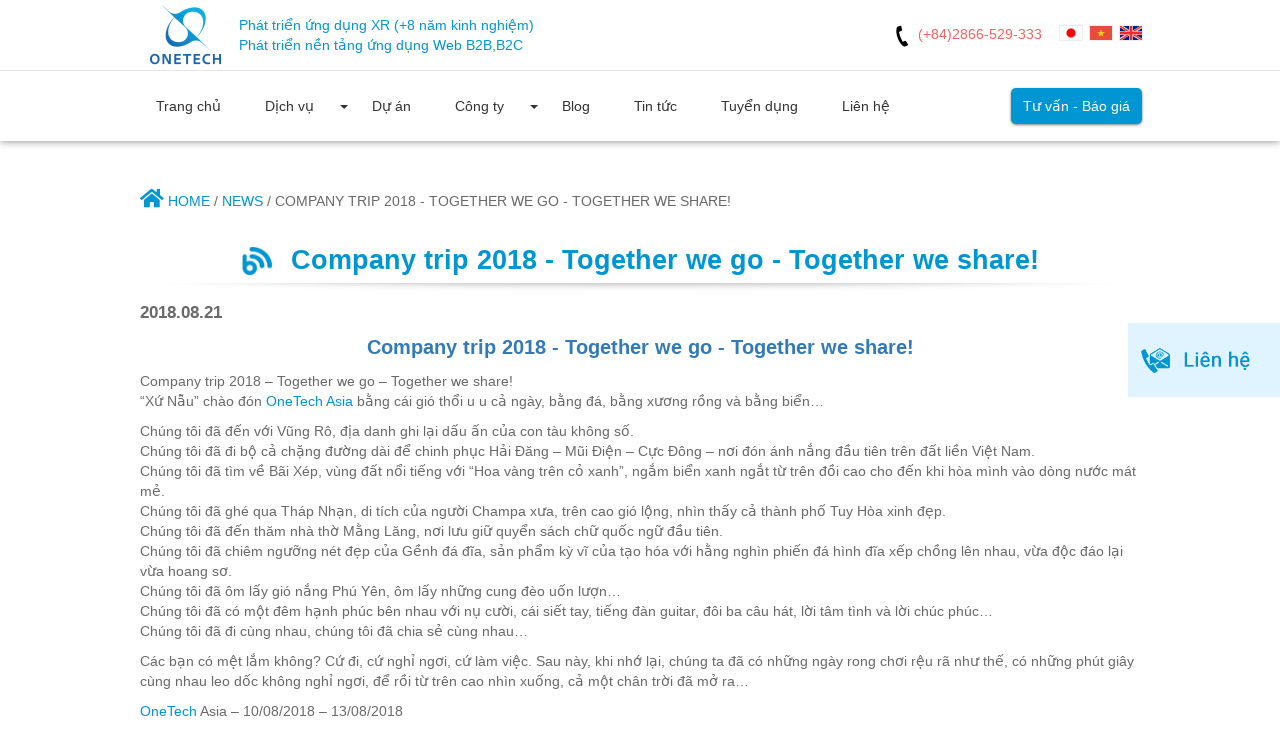

--- FILE ---
content_type: text/html; charset=UTF-8
request_url: https://onetech.vn/news/company-trip-2018-together-we-go-together-we-share
body_size: 84176
content:
<!DOCTYPE html>
<html lang="vi" class="no-js">
<head>

	<meta http-equiv="X-UA-Compatible" content="IE=edge">
	<meta charset="UTF-8">
	<meta name="viewport" content="width=device-width, initial-scale=1.0, maximum-scale=1.0">
	
	<link href="https://gmpg.org/xfn/11" rel="">
			<title>Company trip 2018 - Together we go - Together we share!</title>
	<link rel="shortcut icon" href="https://onetech.vn/wp-content/themes/onetechsite/assets/images/otasia.ico" type="image/x-icon" />
	<link rel="icon" href="https://onetech.vn/wp-content/themes/onetechsite/assets/images/otasia.ico" type="image/x-icon" />

		<meta name='robots' content='index, follow, max-image-preview:large, max-snippet:-1, max-video-preview:-1' />

	<!-- This site is optimized with the Yoast SEO plugin v21.4 - https://yoast.com/wordpress/plugins/seo/ -->
	<meta name="description" content="Company trip 2018 – Together we go – Together we share! “Xứ Nẫu” chào đón OneTech Asia bằng cái gió thổi u u cả ngày, bằng đá, bằng xương rồng và bằng biển…" />
	<link rel="canonical" href="https://onetech.vn/news/company-trip-2018-together-we-go-together-we-share" />
	<meta property="og:locale" content="vi_VN" />
	<meta property="og:type" content="article" />
	<meta property="og:title" content="Company trip 2018 - Together we go - Together we share!" />
	<meta property="og:description" content="Company trip 2018 – Together we go – Together we share! “Xứ Nẫu” chào đón OneTech Asia bằng cái gió thổi u u cả ngày, bằng đá, bằng xương rồng và bằng biển…" />
	<meta property="og:url" content="https://onetech.vn/news/company-trip-2018-together-we-go-together-we-share" />
	<meta property="og:site_name" content="Công ty OneTech Asia" />
	<meta property="article:publisher" content="https://www.facebook.com/%e6%a0%aa%e5%bc%8f%e4%bc%9a%e7%a4%beOneTechnology-Japan-1570867336392477/" />
	<meta property="article:modified_time" content="2021-02-23T09:16:09+00:00" />
	<meta property="og:image" content="https://onetech.vn/wp-content/uploads/2021/01/201808220732061.jpg" />
	<meta property="og:image:width" content="1366" />
	<meta property="og:image:height" content="911" />
	<meta property="og:image:type" content="image/jpeg" />
	<meta name="twitter:card" content="summary_large_image" />
	<meta name="twitter:label1" content="Ước tính thời gian đọc" />
	<meta name="twitter:data1" content="3 phút" />
	<script type="application/ld+json" class="yoast-schema-graph">{"@context":"https://schema.org","@graph":[{"@type":"WebPage","@id":"https://onetech.vn/news/company-trip-2018-together-we-go-together-we-share","url":"https://onetech.vn/news/company-trip-2018-together-we-go-together-we-share","name":"Company trip 2018 - Together we go - Together we share!","isPartOf":{"@id":"https://onetech.vn/#website"},"primaryImageOfPage":{"@id":"https://onetech.vn/news/company-trip-2018-together-we-go-together-we-share#primaryimage"},"image":{"@id":"https://onetech.vn/news/company-trip-2018-together-we-go-together-we-share#primaryimage"},"thumbnailUrl":"https://onetech.vn/wp-content/uploads/2021/01/201808220732061.jpg","datePublished":"2018-08-21T22:32:06+00:00","dateModified":"2021-02-23T09:16:09+00:00","description":"Company trip 2018 – Together we go – Together we share! “Xứ Nẫu” chào đón OneTech Asia bằng cái gió thổi u u cả ngày, bằng đá, bằng xương rồng và bằng biển…","breadcrumb":{"@id":"https://onetech.vn/news/company-trip-2018-together-we-go-together-we-share#breadcrumb"},"inLanguage":"vi","potentialAction":[{"@type":"ReadAction","target":["https://onetech.vn/news/company-trip-2018-together-we-go-together-we-share"]}]},{"@type":"ImageObject","inLanguage":"vi","@id":"https://onetech.vn/news/company-trip-2018-together-we-go-together-we-share#primaryimage","url":"https://onetech.vn/wp-content/uploads/2021/01/201808220732061.jpg","contentUrl":"https://onetech.vn/wp-content/uploads/2021/01/201808220732061.jpg","width":1366,"height":911},{"@type":"BreadcrumbList","@id":"https://onetech.vn/news/company-trip-2018-together-we-go-together-we-share#breadcrumb","itemListElement":[{"@type":"ListItem","position":1,"name":"Home","item":"https://onetech.vn/"},{"@type":"ListItem","position":2,"name":"News","item":"https://onetech.vn/news"},{"@type":"ListItem","position":3,"name":"Company trip 2018 &#8211; Together we go &#8211; Together we share!"}]},{"@type":"WebSite","@id":"https://onetech.vn/#website","url":"https://onetech.vn/","name":"Công ty OneTech Asia","description":"Công ty OneTech Asia | Chuyên giải pháp phần mềm offshore và công nghệ mới nhất cho thị trường Nhật Bản và Global","publisher":{"@id":"https://onetech.vn/#organization"},"potentialAction":[{"@type":"SearchAction","target":{"@type":"EntryPoint","urlTemplate":"https://onetech.vn/?s={search_term_string}"},"query-input":"required name=search_term_string"}],"inLanguage":"vi"},{"@type":"Organization","@id":"https://onetech.vn/#organization","name":"OneTech Asia","url":"https://onetech.vn/","logo":{"@type":"ImageObject","inLanguage":"vi","@id":"https://onetech.vn/#/schema/logo/image/","url":"https://onetech.jp/wp-content/uploads/2021/01/20180420052007Logo-vuong.png","contentUrl":"https://onetech.jp/wp-content/uploads/2021/01/20180420052007Logo-vuong.png","width":962,"height":962,"caption":"OneTech Asia"},"image":{"@id":"https://onetech.vn/#/schema/logo/image/"},"sameAs":["https://www.facebook.com/株式会社OneTechnology-Japan-1570867336392477/"]}]}</script>
	<!-- / Yoast SEO plugin. -->


<link rel='dns-prefetch' href='//onetech.vn' />
<link rel='dns-prefetch' href='//cdn.jsdelivr.net' />
<link rel='dns-prefetch' href='//cdnjs.cloudflare.com' />
<link rel="alternate" type="application/rss+xml" title="Công ty OneTech Asia &raquo; Company trip 2018 &#8211; Together we go &#8211; Together we share! Dòng phản hồi" href="https://onetech.vn/news/company-trip-2018-together-we-go-together-we-share/feed" />
<script>
window._wpemojiSettings = {"baseUrl":"https:\/\/s.w.org\/images\/core\/emoji\/14.0.0\/72x72\/","ext":".png","svgUrl":"https:\/\/s.w.org\/images\/core\/emoji\/14.0.0\/svg\/","svgExt":".svg","source":{"concatemoji":"https:\/\/onetech.vn\/wp-includes\/js\/wp-emoji-release.min.js?ver=6.3"}};
/*! This file is auto-generated */
!function(i,n){var o,s,e;function c(e){try{var t={supportTests:e,timestamp:(new Date).valueOf()};sessionStorage.setItem(o,JSON.stringify(t))}catch(e){}}function p(e,t,n){e.clearRect(0,0,e.canvas.width,e.canvas.height),e.fillText(t,0,0);var t=new Uint32Array(e.getImageData(0,0,e.canvas.width,e.canvas.height).data),r=(e.clearRect(0,0,e.canvas.width,e.canvas.height),e.fillText(n,0,0),new Uint32Array(e.getImageData(0,0,e.canvas.width,e.canvas.height).data));return t.every(function(e,t){return e===r[t]})}function u(e,t,n){switch(t){case"flag":return n(e,"\ud83c\udff3\ufe0f\u200d\u26a7\ufe0f","\ud83c\udff3\ufe0f\u200b\u26a7\ufe0f")?!1:!n(e,"\ud83c\uddfa\ud83c\uddf3","\ud83c\uddfa\u200b\ud83c\uddf3")&&!n(e,"\ud83c\udff4\udb40\udc67\udb40\udc62\udb40\udc65\udb40\udc6e\udb40\udc67\udb40\udc7f","\ud83c\udff4\u200b\udb40\udc67\u200b\udb40\udc62\u200b\udb40\udc65\u200b\udb40\udc6e\u200b\udb40\udc67\u200b\udb40\udc7f");case"emoji":return!n(e,"\ud83e\udef1\ud83c\udffb\u200d\ud83e\udef2\ud83c\udfff","\ud83e\udef1\ud83c\udffb\u200b\ud83e\udef2\ud83c\udfff")}return!1}function f(e,t,n){var r="undefined"!=typeof WorkerGlobalScope&&self instanceof WorkerGlobalScope?new OffscreenCanvas(300,150):i.createElement("canvas"),a=r.getContext("2d",{willReadFrequently:!0}),o=(a.textBaseline="top",a.font="600 32px Arial",{});return e.forEach(function(e){o[e]=t(a,e,n)}),o}function t(e){var t=i.createElement("script");t.src=e,t.defer=!0,i.head.appendChild(t)}"undefined"!=typeof Promise&&(o="wpEmojiSettingsSupports",s=["flag","emoji"],n.supports={everything:!0,everythingExceptFlag:!0},e=new Promise(function(e){i.addEventListener("DOMContentLoaded",e,{once:!0})}),new Promise(function(t){var n=function(){try{var e=JSON.parse(sessionStorage.getItem(o));if("object"==typeof e&&"number"==typeof e.timestamp&&(new Date).valueOf()<e.timestamp+604800&&"object"==typeof e.supportTests)return e.supportTests}catch(e){}return null}();if(!n){if("undefined"!=typeof Worker&&"undefined"!=typeof OffscreenCanvas&&"undefined"!=typeof URL&&URL.createObjectURL&&"undefined"!=typeof Blob)try{var e="postMessage("+f.toString()+"("+[JSON.stringify(s),u.toString(),p.toString()].join(",")+"));",r=new Blob([e],{type:"text/javascript"}),a=new Worker(URL.createObjectURL(r),{name:"wpTestEmojiSupports"});return void(a.onmessage=function(e){c(n=e.data),a.terminate(),t(n)})}catch(e){}c(n=f(s,u,p))}t(n)}).then(function(e){for(var t in e)n.supports[t]=e[t],n.supports.everything=n.supports.everything&&n.supports[t],"flag"!==t&&(n.supports.everythingExceptFlag=n.supports.everythingExceptFlag&&n.supports[t]);n.supports.everythingExceptFlag=n.supports.everythingExceptFlag&&!n.supports.flag,n.DOMReady=!1,n.readyCallback=function(){n.DOMReady=!0}}).then(function(){return e}).then(function(){var e;n.supports.everything||(n.readyCallback(),(e=n.source||{}).concatemoji?t(e.concatemoji):e.wpemoji&&e.twemoji&&(t(e.twemoji),t(e.wpemoji)))}))}((window,document),window._wpemojiSettings);
</script>
<style>
img.wp-smiley,
img.emoji {
	display: inline !important;
	border: none !important;
	box-shadow: none !important;
	height: 1em !important;
	width: 1em !important;
	margin: 0 0.07em !important;
	vertical-align: -0.1em !important;
	background: none !important;
	padding: 0 !important;
}
</style>
	<link rel='stylesheet' id='bootstrap.min.css-css' href='https://onetech.vn/wp-content/themes/onetechsite/assets/css/bootstrap.min.css?ver=1611715173' media='all' />
<link rel='stylesheet' id='less-common.min.css-css' href='https://onetech.vn/wp-content/themes/onetechsite/assets/css/less-common.min.css?ver=1611715173' media='all' />
<link rel='stylesheet' id='less-default.min.css-css' href='https://onetech.vn/wp-content/themes/onetechsite/assets/css/less-default.min.css?ver=1635323223' media='all' />
<link rel='stylesheet' id='font-awesome.min.css-css' href='https://onetech.vn/wp-content/themes/onetechsite/assets/css/font-awesome.min.css?ver=1611715173' media='all' />
<link rel='stylesheet' id='frontend.css-css' href='https://onetech.vn/wp-content/themes/onetechsite/assets/css/frontend.css?ver=1635323223' media='all' />
<link rel='stylesheet' id='owl.carousel.min.css-css' href='https://onetech.vn/wp-content/themes/onetechsite/assets/style/css/owl.carousel.min.css?ver=1635323223' media='all' />
<link rel='stylesheet' id='owl.theme.default.min.css-css' href='https://onetech.vn/wp-content/themes/onetechsite/assets/style/css/owl.theme.default.min.css?ver=1635323223' media='all' />
<link rel='stylesheet' id='font-icon-css' href='https://cdnjs.cloudflare.com/ajax/libs/font-awesome/5.15.3/css/all.min.css?ver=6.3' media='all' />
<link rel='stylesheet' id='global-css-css' href='https://onetech.vn/wp-content/themes/onetechsite/assets/style/css/global.css?ver=1762938397' media='all' />
<link rel='stylesheet' id='wp-block-library-css' href='https://onetech.vn/wp-includes/css/dist/block-library/style.min.css?ver=6.3' media='all' />
<style id='classic-theme-styles-inline-css'>
/*! This file is auto-generated */
.wp-block-button__link{color:#fff;background-color:#32373c;border-radius:9999px;box-shadow:none;text-decoration:none;padding:calc(.667em + 2px) calc(1.333em + 2px);font-size:1.125em}.wp-block-file__button{background:#32373c;color:#fff;text-decoration:none}
</style>
<style id='global-styles-inline-css'>
body{--wp--preset--color--black: #000000;--wp--preset--color--cyan-bluish-gray: #abb8c3;--wp--preset--color--white: #ffffff;--wp--preset--color--pale-pink: #f78da7;--wp--preset--color--vivid-red: #cf2e2e;--wp--preset--color--luminous-vivid-orange: #ff6900;--wp--preset--color--luminous-vivid-amber: #fcb900;--wp--preset--color--light-green-cyan: #7bdcb5;--wp--preset--color--vivid-green-cyan: #00d084;--wp--preset--color--pale-cyan-blue: #8ed1fc;--wp--preset--color--vivid-cyan-blue: #0693e3;--wp--preset--color--vivid-purple: #9b51e0;--wp--preset--gradient--vivid-cyan-blue-to-vivid-purple: linear-gradient(135deg,rgba(6,147,227,1) 0%,rgb(155,81,224) 100%);--wp--preset--gradient--light-green-cyan-to-vivid-green-cyan: linear-gradient(135deg,rgb(122,220,180) 0%,rgb(0,208,130) 100%);--wp--preset--gradient--luminous-vivid-amber-to-luminous-vivid-orange: linear-gradient(135deg,rgba(252,185,0,1) 0%,rgba(255,105,0,1) 100%);--wp--preset--gradient--luminous-vivid-orange-to-vivid-red: linear-gradient(135deg,rgba(255,105,0,1) 0%,rgb(207,46,46) 100%);--wp--preset--gradient--very-light-gray-to-cyan-bluish-gray: linear-gradient(135deg,rgb(238,238,238) 0%,rgb(169,184,195) 100%);--wp--preset--gradient--cool-to-warm-spectrum: linear-gradient(135deg,rgb(74,234,220) 0%,rgb(151,120,209) 20%,rgb(207,42,186) 40%,rgb(238,44,130) 60%,rgb(251,105,98) 80%,rgb(254,248,76) 100%);--wp--preset--gradient--blush-light-purple: linear-gradient(135deg,rgb(255,206,236) 0%,rgb(152,150,240) 100%);--wp--preset--gradient--blush-bordeaux: linear-gradient(135deg,rgb(254,205,165) 0%,rgb(254,45,45) 50%,rgb(107,0,62) 100%);--wp--preset--gradient--luminous-dusk: linear-gradient(135deg,rgb(255,203,112) 0%,rgb(199,81,192) 50%,rgb(65,88,208) 100%);--wp--preset--gradient--pale-ocean: linear-gradient(135deg,rgb(255,245,203) 0%,rgb(182,227,212) 50%,rgb(51,167,181) 100%);--wp--preset--gradient--electric-grass: linear-gradient(135deg,rgb(202,248,128) 0%,rgb(113,206,126) 100%);--wp--preset--gradient--midnight: linear-gradient(135deg,rgb(2,3,129) 0%,rgb(40,116,252) 100%);--wp--preset--font-size--small: 13px;--wp--preset--font-size--medium: 20px;--wp--preset--font-size--large: 36px;--wp--preset--font-size--x-large: 42px;--wp--preset--spacing--20: 0.44rem;--wp--preset--spacing--30: 0.67rem;--wp--preset--spacing--40: 1rem;--wp--preset--spacing--50: 1.5rem;--wp--preset--spacing--60: 2.25rem;--wp--preset--spacing--70: 3.38rem;--wp--preset--spacing--80: 5.06rem;--wp--preset--shadow--natural: 6px 6px 9px rgba(0, 0, 0, 0.2);--wp--preset--shadow--deep: 12px 12px 50px rgba(0, 0, 0, 0.4);--wp--preset--shadow--sharp: 6px 6px 0px rgba(0, 0, 0, 0.2);--wp--preset--shadow--outlined: 6px 6px 0px -3px rgba(255, 255, 255, 1), 6px 6px rgba(0, 0, 0, 1);--wp--preset--shadow--crisp: 6px 6px 0px rgba(0, 0, 0, 1);}:where(.is-layout-flex){gap: 0.5em;}:where(.is-layout-grid){gap: 0.5em;}body .is-layout-flow > .alignleft{float: left;margin-inline-start: 0;margin-inline-end: 2em;}body .is-layout-flow > .alignright{float: right;margin-inline-start: 2em;margin-inline-end: 0;}body .is-layout-flow > .aligncenter{margin-left: auto !important;margin-right: auto !important;}body .is-layout-constrained > .alignleft{float: left;margin-inline-start: 0;margin-inline-end: 2em;}body .is-layout-constrained > .alignright{float: right;margin-inline-start: 2em;margin-inline-end: 0;}body .is-layout-constrained > .aligncenter{margin-left: auto !important;margin-right: auto !important;}body .is-layout-constrained > :where(:not(.alignleft):not(.alignright):not(.alignfull)){max-width: var(--wp--style--global--content-size);margin-left: auto !important;margin-right: auto !important;}body .is-layout-constrained > .alignwide{max-width: var(--wp--style--global--wide-size);}body .is-layout-flex{display: flex;}body .is-layout-flex{flex-wrap: wrap;align-items: center;}body .is-layout-flex > *{margin: 0;}body .is-layout-grid{display: grid;}body .is-layout-grid > *{margin: 0;}:where(.wp-block-columns.is-layout-flex){gap: 2em;}:where(.wp-block-columns.is-layout-grid){gap: 2em;}:where(.wp-block-post-template.is-layout-flex){gap: 1.25em;}:where(.wp-block-post-template.is-layout-grid){gap: 1.25em;}.has-black-color{color: var(--wp--preset--color--black) !important;}.has-cyan-bluish-gray-color{color: var(--wp--preset--color--cyan-bluish-gray) !important;}.has-white-color{color: var(--wp--preset--color--white) !important;}.has-pale-pink-color{color: var(--wp--preset--color--pale-pink) !important;}.has-vivid-red-color{color: var(--wp--preset--color--vivid-red) !important;}.has-luminous-vivid-orange-color{color: var(--wp--preset--color--luminous-vivid-orange) !important;}.has-luminous-vivid-amber-color{color: var(--wp--preset--color--luminous-vivid-amber) !important;}.has-light-green-cyan-color{color: var(--wp--preset--color--light-green-cyan) !important;}.has-vivid-green-cyan-color{color: var(--wp--preset--color--vivid-green-cyan) !important;}.has-pale-cyan-blue-color{color: var(--wp--preset--color--pale-cyan-blue) !important;}.has-vivid-cyan-blue-color{color: var(--wp--preset--color--vivid-cyan-blue) !important;}.has-vivid-purple-color{color: var(--wp--preset--color--vivid-purple) !important;}.has-black-background-color{background-color: var(--wp--preset--color--black) !important;}.has-cyan-bluish-gray-background-color{background-color: var(--wp--preset--color--cyan-bluish-gray) !important;}.has-white-background-color{background-color: var(--wp--preset--color--white) !important;}.has-pale-pink-background-color{background-color: var(--wp--preset--color--pale-pink) !important;}.has-vivid-red-background-color{background-color: var(--wp--preset--color--vivid-red) !important;}.has-luminous-vivid-orange-background-color{background-color: var(--wp--preset--color--luminous-vivid-orange) !important;}.has-luminous-vivid-amber-background-color{background-color: var(--wp--preset--color--luminous-vivid-amber) !important;}.has-light-green-cyan-background-color{background-color: var(--wp--preset--color--light-green-cyan) !important;}.has-vivid-green-cyan-background-color{background-color: var(--wp--preset--color--vivid-green-cyan) !important;}.has-pale-cyan-blue-background-color{background-color: var(--wp--preset--color--pale-cyan-blue) !important;}.has-vivid-cyan-blue-background-color{background-color: var(--wp--preset--color--vivid-cyan-blue) !important;}.has-vivid-purple-background-color{background-color: var(--wp--preset--color--vivid-purple) !important;}.has-black-border-color{border-color: var(--wp--preset--color--black) !important;}.has-cyan-bluish-gray-border-color{border-color: var(--wp--preset--color--cyan-bluish-gray) !important;}.has-white-border-color{border-color: var(--wp--preset--color--white) !important;}.has-pale-pink-border-color{border-color: var(--wp--preset--color--pale-pink) !important;}.has-vivid-red-border-color{border-color: var(--wp--preset--color--vivid-red) !important;}.has-luminous-vivid-orange-border-color{border-color: var(--wp--preset--color--luminous-vivid-orange) !important;}.has-luminous-vivid-amber-border-color{border-color: var(--wp--preset--color--luminous-vivid-amber) !important;}.has-light-green-cyan-border-color{border-color: var(--wp--preset--color--light-green-cyan) !important;}.has-vivid-green-cyan-border-color{border-color: var(--wp--preset--color--vivid-green-cyan) !important;}.has-pale-cyan-blue-border-color{border-color: var(--wp--preset--color--pale-cyan-blue) !important;}.has-vivid-cyan-blue-border-color{border-color: var(--wp--preset--color--vivid-cyan-blue) !important;}.has-vivid-purple-border-color{border-color: var(--wp--preset--color--vivid-purple) !important;}.has-vivid-cyan-blue-to-vivid-purple-gradient-background{background: var(--wp--preset--gradient--vivid-cyan-blue-to-vivid-purple) !important;}.has-light-green-cyan-to-vivid-green-cyan-gradient-background{background: var(--wp--preset--gradient--light-green-cyan-to-vivid-green-cyan) !important;}.has-luminous-vivid-amber-to-luminous-vivid-orange-gradient-background{background: var(--wp--preset--gradient--luminous-vivid-amber-to-luminous-vivid-orange) !important;}.has-luminous-vivid-orange-to-vivid-red-gradient-background{background: var(--wp--preset--gradient--luminous-vivid-orange-to-vivid-red) !important;}.has-very-light-gray-to-cyan-bluish-gray-gradient-background{background: var(--wp--preset--gradient--very-light-gray-to-cyan-bluish-gray) !important;}.has-cool-to-warm-spectrum-gradient-background{background: var(--wp--preset--gradient--cool-to-warm-spectrum) !important;}.has-blush-light-purple-gradient-background{background: var(--wp--preset--gradient--blush-light-purple) !important;}.has-blush-bordeaux-gradient-background{background: var(--wp--preset--gradient--blush-bordeaux) !important;}.has-luminous-dusk-gradient-background{background: var(--wp--preset--gradient--luminous-dusk) !important;}.has-pale-ocean-gradient-background{background: var(--wp--preset--gradient--pale-ocean) !important;}.has-electric-grass-gradient-background{background: var(--wp--preset--gradient--electric-grass) !important;}.has-midnight-gradient-background{background: var(--wp--preset--gradient--midnight) !important;}.has-small-font-size{font-size: var(--wp--preset--font-size--small) !important;}.has-medium-font-size{font-size: var(--wp--preset--font-size--medium) !important;}.has-large-font-size{font-size: var(--wp--preset--font-size--large) !important;}.has-x-large-font-size{font-size: var(--wp--preset--font-size--x-large) !important;}
.wp-block-navigation a:where(:not(.wp-element-button)){color: inherit;}
:where(.wp-block-post-template.is-layout-flex){gap: 1.25em;}:where(.wp-block-post-template.is-layout-grid){gap: 1.25em;}
:where(.wp-block-columns.is-layout-flex){gap: 2em;}:where(.wp-block-columns.is-layout-grid){gap: 2em;}
.wp-block-pullquote{font-size: 1.5em;line-height: 1.6;}
</style>
<script src='https://onetech.vn/wp-includes/js/jquery/jquery.min.js?ver=3.7.0' id='jquery-core-js'></script>
<link rel="https://api.w.org/" href="https://onetech.vn/wp-json/" /><link rel="alternate" type="application/json" href="https://onetech.vn/wp-json/wp/v2/news/10892" /><link rel="EditURI" type="application/rsd+xml" title="RSD" href="https://onetech.vn/xmlrpc.php?rsd" />
<meta name="generator" content="WordPress 6.3" />
<link rel='shortlink' href='https://onetech.jp/?p=10892' />
<link rel="alternate" type="application/json+oembed" href="https://onetech.vn/wp-json/oembed/1.0/embed?url=https%3A%2F%2Fonetech.vn%2Fnews%2Fcompany-trip-2018-together-we-go-together-we-share" />
<link rel="alternate" type="text/xml+oembed" href="https://onetech.vn/wp-json/oembed/1.0/embed?url=https%3A%2F%2Fonetech.vn%2Fnews%2Fcompany-trip-2018-together-we-go-together-we-share&#038;format=xml" />
<style>.recentcomments a{display:inline !important;padding:0 !important;margin:0 !important;}</style>		<style id="wp-custom-css">
			.chat-to-contact-neo{
	position: fixed;
	top: calc(50vh - 80px);
	right: -20px;
	transition: 0.5s all;
}
.chat-to-contact-neo:hover{
	right: -1px!important;
}
a.chat-to-contact-us {
    padding: 20px 20px 20px 60px;
}
@media screen and (max-width: 600px) {
    .chat-to-contact-neo {
        display: none;
    }
}
.contact .contact__body .contact-body .contact-right .contact_form-note span a {
    color: #0095d2;
}

.wp-block-embed-youtube{
	overflow: hidden;
	position: relative;
	max-width: 100%;
	height: auto;
	padding-bottom: 56.25%!important;
}

.wp-block-embed-youtube iframe,
.wp-block-embed-youtube object,
.wp-block-embed-youtube embed {
	position: absolute;
	top: 0;
	left: 0;
	width: 100%;
	height: 100%;
}

.wp-block-embed-youtube .wp-block-embed__wrapper {
    position: unset;
}


:lang(vi) .lang-item-jp a {
    background-position: -7px -388px;
}

.thecontent iframe.wp-embedded-content {
    width: 100%;
}
/** for new widget **/
.widget.widget_nav_menu .menu-blog-wiki-jp-container,
.widget.widget_nav_menu .menu-blog-wiki-vn-container{
    background: #fff;
}
.widget.widget_nav_menu .menu-blog-wiki-jp-container li,
.widget.widget_nav_menu .menu-blog-wiki-vn-container li{
    text-align: left;
    padding: 5px 15px;
    border: none;
    font-size: 0.8rem;
		-webkit-transition: all 0.5s ease 0s;
    -o-transition: all 0.5s ease 0s;
    transition: all 0.5s ease 0s;
}
.widget.widget_nav_menu .menu-blog-wiki-jp-container li:hover a,
.widget.widget_nav_menu .menu-blog-wiki-vn-container li:hover a{
    color: #3ebef2;
}
.widget.widget_nav_menu .menu-blog-wiki-jp-container li:first-child,
.widget.widget_nav_menu .menu-blog-wiki-vn-container li:first-child{
		padding-top: 10px;
}
.widget.widget_nav_menu .menu-blog-wiki-jp-container li:last-child,
.widget.widget_nav_menu .menu-blog-wiki-vn-container li:first-child{
		padding-bottom: 10px;
}
/** end new widget**/

img {
    height: auto;
}
.aligncenter,.alignleft,.alignright {
    display: block;
    padding: 0;
}

.aligncenter {
    float: none;
    margin: .5em auto 1em;
}

.alignright {
    float: right;
    margin: .5em 0 1em 1em;
}

.alignleft {
    float: left;
    margin: .5em 1em 1em 0;
}

@media only screen and (max-width: 500px){
.single-works .side-bar {
    margin: 0px 0 0 0;
    padding-bottom: 25px;
	display: inline-block;
    width: 100%;
}
	
.single-works .side-bar #search-works .screen-reader-text {
    display: none;
}
	
	#commentform input#submit{
		margin-top: 15px;
		    margin-right: 15px;
	}
	
	.single-works .hrSingleRight{
		clear:both;
	}
	
}


.page-template-contact #oth-scroll-after-contact-form {
    display: none;
}
.page-template-contact .description-in-form {
    display: none!important;
}
.page-template-contact.page-template p.mt-10.ot-text-list-style {
    display: block;
}
html[lang="vi"] .hrFormContact .glyphicon-stop:before{
	display:none;
}

.page-template-contact #text-under-in-form, .page-template-contact .oth-text-contact-notice#in-form,.page-template-contact .table-row-group-in-form {
    display: none;
}

.ot-box-title .table-cell{
	display:inline-block;
}
.lwptoc .lwptoc_i{border:1px solid #0a92d0;}
.search-results .pClose, .post-type-archive-blog .pClose {
	display: inline-block;
}
html[lang="vi"] .hrFormContactWrap .description-in-form .glyphicon-stop:before{
	display:none;
}

.hrFormContact .glyphicon-stop:before {
    content: "\e074";
    background: #0096D3;
    width: 11px;
    height: 11px;
    text-indent: -99999px;
    z-index: 999999;
    content: '';
    display: inherit;
}
.single-service .content img{
	height: auto;
}
@media only screen and (min-width: 1200px) {
	.tax-works_category .header-home h1{
		margin-top: 0px;
	}
}
.hr-breakline{
	display:inline-block;
}
.hrFormContactWrap .description-out-form{
	display: none;
}

.hrFormContactWrap .description-in-form {
    display: block!important;
}
.text p:empty {
    margin: 0!important;
    display: none;
}
.secondary-navigation li a {
    border-top: 0;
    line-height: 46px;
}
#navigation ul li a:hover, #copyright-note a:hover {
    color: rgba(255, 255, 255, 0.7);
}
footer .top-posts .number {
    color: #555;
}
#slider .slider-extra > div.last.show {
    left: -96%;
}
.firstary-header .contact-wrap .contact-lang .lang-item.current-lang{
    /*display: none;*/
}
.widget.facebook_like .fb_iframe_widget span {
    text-align: center !important;
}
.widget.facebook_like .fb_iframe_widget iframe {
    position: relative !important;
}
#navigation > .menu {
    display: table;
    float: none !important;
}
#navigation > ul > li {
    display: table-cell;
    float: none !important;
}
.menu > li, .menu > li > a {
    text-align: center;
}
.widget.facebook_like .fb_iframe_widget_fluid {
    display: inline-block;
}
/*
Nguyen.
*/
h1, h2, h3, h4, h5, h6  {
    font-weight: bold;
}
.red {color: #e70012;}
.otn-left-col{width:50%;float:left;}
.otn-right-col{width:50%;float:right;}
.otn-left-col div, .otn-right-col div {padding:10px;}
.otn-left-col p, .otn-right-col p, .otn-left-col img.alignnone, .otn-right-col img.alignnone, .otn-left-col .table_blue table, .otn-right-col .table_blue table{margin:0px;}
.otn-left-col .wp-caption, .otn-right-col .wp-caption {border:none;}
.wp-caption.aligncenter, article img.aligncenter, article img.center {
    margin: .3em auto .5em auto;
    display: block;
}
.wp-caption {
    background: #fff;
    border: 1px solid #f0f0f0;
    max-width: 96%;
    padding: 5px 3px 10px;
    text-align: center;
}
/*** Keyword Cloud ***/ 
.kwcloud {
    padding: 28px 0px;
	border-top: 1px solid #ebebeb;
}
.kwcloud span {
		margin: 4px 3px;
    background: 0 0;
    border: 1px solid #ebebeb;
    color: #ccc;
    border-radius: 6px;   
    font-size: 11px;
		display: inline-block;
    transition: all .25s linear;
	  padding: 0 5px;
}
/*** Contact Form ***/ 
.ot-contact-table {
background-color: #fff;
}
.ot-box-title {  
    text-align: center;
    width: 100%;    
    background: #fff;
    color: #0096d3;
padding-top: 10px;
}
.oth-text-contact-notice {
    text-align: center;
    margin: 20px 0;
    color: #333333;
}
.oth-text-contact-notice .oth-text-contact-notice-child span:first-child {
    font-weight: bold;
    color: #000000;
}
.ot-box-title .table-cell {
    height: 100%;
    width: 100%;
    text-align: center;
    vertical-align: middle;
    position: relative;
    padding: 6px 0;
}
.ot-box-title .table-cell img {
    display: inline-block;
    margin-right: 10px;
    padding-bottom: 2px;
    max-width: 36px;
    max-height: 36px;
vertical-align: middle;
}
.mt-10 {
    margin: 10px;
}
.ot-hot {
    padding: 4px;
    margin: 4px;
    font-size: 1.2em;
    line-height: 2rem;
    color: #fff !important;
    border-radius: 2px;
    background: #e70012;
}
/******/
.table_grey {}
.table_grey table {
	display: inline-table;
	width: 100%;
	text-align: left;
  margin-bottom: 25px;
  margin-top: 25px;
	border: 2px solid #333333;
	border-collapse: collapse;
  border-spacing: 0;
}
.table_grey table tr {}
.table_grey table td {
	vertical-align: middle;
	padding: 5px;	
	border: 1px solid #999;
}
.table_grey .BGHeader{
	background-color: #333333;
	color: #FFF;
  height: 52px;
	border-bottom: 2px solid #333;
}
.table_grey .BG5 {
	background-color: #f0f0f0;
}
.table_grey .BG10 {
	background-color: #e1e1e1;
}
.table_grey .BG40 {
	background-color: #a5a5a5;
}

.table_blue {}
.table_blue table {
	display: inline-table;
	width: 100%;
	text-align: left;
  margin-bottom: 25px;
  margin-top: 25px;
	border: 2px solid #0096d3;
	border-collapse: collapse;
    border-spacing: 0;
}
.table_blue table tr {}

.table_blue table tr:nth-child(even) {background: #f2fafd}

.table_blue table td {
	vertical-align: middle;
	padding: 5px;
	border: 1px solid #0096d3;
}
.table_blue .BGHeader{
	color: #FFF;
	background-color: #0096d3;
	border-bottom: 2px solid #0096d3;
  height: 42px;
	font-weight: 600;
}
.table_blue .BG5 {
	background-color: #f2fafd;
}
.table_blue .BG10 {
	background-color: #e5f4fb;
}
.table_blue .BG40 {
	background-color: #0096d3;
}

.table_red{}
.table_red table {
	display: inline-table;
	width: 100%;
	text-align: left;
  margin-bottom: 25px;
  margin-top: 25px;
	border: 2px solid #e70012;
	border-collapse: collapse;
  border-spacing: 0;
}
.table_red table tr {}

.table_red table td {
	vertical-align: middle;
	padding: 5px;
	border: 1px solid #e70012;
}
.table_red .BGHeader{
	color: #FFF;
	background-color: #e70012;
	border-bottom: 2px solid #e70012;
    height: 52px;
}
.table_red .BG5 {
	background-color: #fef2f3;
}
.table_red .BG10 {
	background-color: #fde5e7;
}
.table_red .BG40 {
	background-color: #f7a6ac;
}

/*FAQ*/
.faq .item {    
    padding: 15px;
}
.faq .item .title {
   position: relative;
	 color: #3ebef2;  
	font-weight: 700;
}

.faq .answer_content {
    margin-top: 15px;
    background-color: #eee;
    padding: 8px;
}


@media only screen and (max-width: 768px) {
.mob_font8 {font-size: 8px;}
.mob_font9 {font-size: 9px;}
.mob_font10 {font-size: 10px;}
.mob_font11 {font-size: 11px;}
.mob_font12 {font-size: 12px;}
.mob_font13 {font-size: 13px;}
.mob_font14 {font-size: 14px;}
.BGHeader {	font-size: small;    height: 52px;}   
.otn-left-col{width:100%;}
.otn-right-col{width:100%;}
}
/***Nguyen End***/
@media only screen and (max-width: 600px) {
  .page-template-contact .title-banner-large {
    margin-bottom: 60px!important;
  }
	body.page-id-264 .content{
    top: 97px!important;
  }
}
		</style>
		<link rel="canonical" href="https://onetech.vn/news/company-trip-2018-together-we-go-together-we-share" />

		<!-- Global site tag (gtag.js) - Google Analytics -->
	<script async src="https://www.googletagmanager.com/gtag/js?id=UA-78300611-1"></script>
	<script>
	window.dataLayer = window.dataLayer || [];
	function gtag(){dataLayer.push(arguments);}
	gtag('js', new Date());

	gtag('config', 'UA-78300611-1');
	</script>
	
			<style>
					</style>
		
	
	<!-- / dung cho hololens-application-devlopment */ -->
	
	<!-- /* end dung cho hololens-application-devlopment */ -->

			<style>
			.oth-content-popup-html * {
				z-index: 999999;
				position: relative;
			}
			.oth-content-popup-html::after {
				content: '';
				background-image: url('https://onetech.vn/wp-content/uploads/2021/01/16027379095572.jpg');
				display: block;
				position: absolute;
				top: 0;
				left: 0;
				bottom: 0;
				right: 0;
				background-size: cover;
				background-repeat: round;
			}
		</style>
		<style>
		#oth-popup-html {
			position: fixed;
			width: 600px;
			height: 200px;
			/* top: 50%; */
			/* top: 0; */
			bottom: 0;
			left: 0;
			margin-top: -100px; /* Negative half of height. */
			z-index: 9999999999;
			display: none;
		}
		#oth-popup-html .oth-close-popup-html {
			float: right;
			width: 25px;
			height: 25px;
			padding: 3px;
			color: #ffffff;
			background-color: #0096d3;
			margin-top: -25px;
			font-size: 20px;
			text-align: center;
			line-height: 15px;
			cursor: pointer;
		}
		#oth-popup-html .oth-close-popup-html::before {
			content: 'x';
			position : relative;
			color: #ffffff;
		}
		#oth-popup-html .oth-content-popup-html {
			/* width: 600px; */
			height: 275px;
			background: #ffffff;
			position: relative;
			cursor: pointer;
		}
		.oth-link-child i {
			font-size: 10px;
			margin-right: 4px;
		}
		@media only screen and (max-width : 600px) {
			#oth-popup-html{
				width: 90%;
			}
			#oth-popup-html .oth-content-popup-html {
				height: 170px;
				width: 100%;
			}
		}
	</style>

</head>
<body class="news-template-default single single-news postid-10892 ot-top-page  jp ot-other-page">
<a href="#" class="scrollToTop"></a>
<div class="social-sidebar-container" style="display: none">
	<ul class="social-sidebar" id="social-sidebar">
		<li>
			<a rel="nofollow" href="https://www.facebook.com/onetech.asia" target="_blank"><img title="" alt="" src="/frontend/img/icon/facebook-icon-sidebar.png" /></a>
		</li>
		<li>
			<a rel="nofollow" href="skype:nguyenlamthao?chat"><img title="" alt="" src="/frontend/img/icon/skype-icon-sidebar.png" /></a>
		</li>
		<li>
			<a rel="nofollow" href="mailto:contact@onetech.vn"><img title="" alt="" src="/frontend/img/icon/mail-icon-sidebar.png" /></a>
		</li>
		<li>
			<a rel="nofollow" href="https://www.youtube.com/channel/UCbcZlVQ7NAm8vnOFxnd0Ovg?sub_confirmation=1" target="_blank" ><img title="" alt="" src="/frontend/img/icon/youtube-icon-sidebar.png" /></a>
		</li>
	</ul>
</div>
<div class="content ot-youtube-model">
	<div class="modal-privacy modal fade" tabindex="-1" role="dialog" id="youtube_modal">
		<div class="modal-dialog">
			<div class="ot-blog-detail-box">
				<div class="modal-header">
					Videos giới thiệu					<button type="button" id="youtube_modal_close" class="close" data-dismiss="modal" aria-label="Close"><span>&times;</span></button>
				</div>
				<div class="modal-body">
					<div id="ot-videos" class="ot-videos"></div>
											<div class="ot-videos-playlist">
															<a class="js-video-item ot-video-item active" data-id="knDmiwq2rGk" href="javascript:void(0);">Giới thiệu Công ty One Technology</a>
													</div>
									</div>
			</div>
		</div>
	</div>
</div><!-- header -->
<div class="hrHeaderContainer">
	<div class="hrHeaderOld header_ hrFixed_">
		<div class="container-fluid_ hrFixContainerWrap">
			<div class="header__left">
				<a class="navbar-brand_ ot-header-logo_" href="/">
					<img data-pagespeed-no-transform=""
						src="https://onetech.vn/wp-content/uploads/2025/11/header-logo-blue-105x60-2.png" class="header-logo-blue" alt="株式会社 One Technology Japan">
				</a>
			</div>
			<div class="hrFixContainer">
				<div class="navbar-header-left">
					<a class="navbar-brand_ ot-header-logo" href="/">
						<img data-pagespeed-no-transform="" src="https://onetech.vn/wp-content/uploads/2025/11/header-logo-blue-105x60-2.png" class="header-logo-blue" alt="株式会社 One Technology Japan">
					</a>
					<div class="no-marquee">
							<div class="text-logo hidden-xs">Phát triển ứng dụng XR (+8 năm kinh nghiệm)<br>Phát triển nền tảng ứng dụng Web B2B,B2C</div>
					</div>
				</div>
				<div class="navbar-header-right">
					<div class="header-contact hidden-xs">
						<img src="/wp-content/themes/onetechsite/assets/images/callnew.png" width="18" height="27"  style="margin-right: 5px; margin-top:3px" alt="icon phone">
						<a class="tel" href="tel:+842866529333" rel="nofollow">(+84)2866-529-333</a>
					</div>
					<div class="header-language hidden-xs hrHeaderLanguage">
						<ul>
								<li class="lang-item lang-item-2 lang-item-jp no-translation lang-item-first"><a  lang="ja" hreflang="ja" href="https://onetech.jp/"><img src="[data-uri]" alt="日本語" width="16" height="11" style="width: 16px; height: 11px;" /></a></li>
	<li class="lang-item lang-item-5 lang-item-vi current-lang"><a  lang="vi" hreflang="vi" href="https://onetech.vn/news/company-trip-2018-together-we-go-together-we-share"><img src="[data-uri]" alt="Tiếng Việt" width="16" height="11" style="width: 16px; height: 11px;" /></a></li>
							<li class="lang-item lang-item-10 lang-item-en">
								<a lang="en-AU" hreflang="en-AU" href="https://onetech.vn/en">
									<img src="https://onetech.vn/wp-content/themes/onetechsite/assets/style/images/flag-en.png" title="English" alt="English" width="16" height="11" style="width: 16px; height: 11px;">
								</a>
							</li>
						</ul>
					</div>
				</div>

				

			</div>
			
			<div class="header__flag">
				<div class="header__flag-group header-language hrHeaderLanguage">
					<ul>
							<li class="lang-item lang-item-2 lang-item-jp no-translation lang-item-first"><a  lang="ja" hreflang="ja" href="https://onetech.jp/"><img src="[data-uri]" alt="日本語" width="16" height="11" style="width: 16px; height: 11px;" /></a></li>
	<li class="lang-item lang-item-5 lang-item-vi current-lang"><a  lang="vi" hreflang="vi" href="https://onetech.vn/news/company-trip-2018-together-we-go-together-we-share"><img src="[data-uri]" alt="Tiếng Việt" width="16" height="11" style="width: 16px; height: 11px;" /></a></li>
						<li class="lang-item lang-item-10 lang-item-en">
							<a lang="en-AU" hreflang="en-AU" href="https://onetech.vn/en">
								<img src="https://onetech.vn/wp-content/themes/onetechsite/assets/style/images/flag-en.png" title="English" alt="English" width="16" height="11" style="width: 16px; height: 11px;">
							</a>
						</li>
					</ul>
				</div>
			</div>
		</div>
	</div>
	<hr class="hrHeader">
	<div class="hrHeaderNew header_ hrFixed_">
		<div class="container-fluid_ hrFixContainerWrap">
			<div class="header__left">
				<a class="navbar-brand_ ot-header-logo_" href="/">
					<img data-pagespeed-no-transform=""
						src="https://onetech.vn/wp-content/uploads/2025/11/header-logo-blue-105x60-2.png" class="header-logo-blue" alt="株式会社 One Technology Japan">
				</a>
			</div>
			<div class="hrFixContainer">
				<div class="header__nav">
					  <nav class="ittech_menu main-search-menu">
    <ul id="menu-main-menu" class="sub-menu">
                        <li><a class="" href="https://onetech.vn/">Trang chủ</a></li>
                                <li class="menu-item-has-children">
            <a class="iten-not-caret" href="/service">Dịch vụ</a>
            <a href="#" class="dropdown-toggle dropdown-caret" data-toggle="dropdown" aria-expanded="true"><b
                  class="caret"></b></a>
            <ul class="sub-menu" role="menu">
                                                <li><a class="" href="https://onetech.vn/service/web-system-development">Thiết kế Web system</a></li>
                                                                <li class="menu-item-has-children">
                    <a class="" href="https://onetech.vn/service/phat-trien-vr-ar-mr">Phát triển XR (VR/AR/MR)</a>
                    <ul class="sub-menu">
                                              <li><a class="page-scroll" href="https://onetech.vn/service/hololens-application-development-2">Ứng dụng Microsoft HoloLens</a></li>
                                          </ul>
                  </li>
                                                                <li class="menu-item-has-children">
                    <a class="" href="https://onetech.vn/service/offshore-development-onetech">Offshore Development</a>
                    <ul class="sub-menu">
                                              <li><a class="page-scroll" href="https://onetech.vn/service/labor-development-onetech">Dịch vụ phát triển Labor</a></li>
                                          </ul>
                  </li>
                                                                <li class="menu-item-has-children">
                    <a class="" href="https://onetech.vn/service/advance-develop-2">Phát triển công nghệ tiên tiến</a>
                    <ul class="sub-menu">
                                              <li><a class="page-scroll" href="https://onetech.vn/service/cong-nghe-tien-tien-ai-iot">Công nghệ tiên tiến (AI, IoT)</a></li>
                                              <li><a class="page-scroll" href="https://onetech.vn/service/nghien-cuu-phat-trien-lap-trinh-robot">Nghiên cứu phát triển lập trình Robot</a></li>
                                              <li><a class="page-scroll" href="https://onetech.vn/service/lap-trinh-dieu-khien-drone">Lập trình điều khiển Drone</a></li>
                                              <li><a class="page-scroll" href="https://onetech.vn/service/cong-nghe-cam-bien-hien-dai">Công nghệ cảm biến hiện đại</a></li>
                                          </ul>
                  </li>
                                                                <li><a class="" href="https://onetech.vn/service/phat-trien-mo-hinh-3dcg">Phát triển Mô hình 3DCG</a></li>
                                                                <li><a class="" href="https://onetech.vn/service/support-entering-2">Tư vấn kinh doanh tại Việt Nam</a></li>
                                          </ul>
          </li>
                                <li><a class="" href="/works">Dự án</a></li>
                                <li class="menu-item-has-children">
            <a class="iten-not-caret" href="/cong-ty-onetech-asia/">Công ty</a>
            <a href="#" class="dropdown-toggle dropdown-caret" data-toggle="dropdown" aria-expanded="true"><b
                  class="caret"></b></a>
            <ul class="sub-menu" role="menu">
                                                <li><a class="" href="https://onetech.vn/cong-ty-onetech-asia">Công ty OneTech Asia</a></li>
                                                                <li><a class="" href="https://onetech.vn/cong-ty-onetech-asia/thong-diep-tu-ceo">Thông điệp từ CEO</a></li>
                                                                <li><a class="" href="https://onetech.vn/cong-ty-onetech-asia/lich-su-phat-trien">Lịch sử phát triển OneTech Asia</a></li>
                                                                <li><a class="" href="https://onetech.vn/cong-ty-onetech-asia/su-menh-tam-nhin-gia-tri">Sứ mệnh – Tầm nhìn – Giá trị</a></li>
                                                                <li><a class="" href="https://onetech.vn/cong-ty-onetech-asia/ban-lanh-dao">Ban lãnh đạo</a></li>
                                                                <li class="menu-item-has-children">
                    <a class="" href="https://onetech.vn/onetech-strengths">Thế mạnh OneTech</a>
                    <ul class="sub-menu">
                                              <li><a class="page-scroll" href="https://onetech.vn/onetech-strengths/ky-nang-giao-tiep">Kỹ năng giao tiếp</a></li>
                                              <li><a class="page-scroll" href="https://onetech.vn/onetech-strengths/core-members">Thành viên nòng cốt</a></li>
                                              <li><a class="page-scroll" href="https://onetech.vn/onetech-strengths/giai-phap-phan-mem">Giải pháp phần mềm</a></li>
                                          </ul>
                  </li>
                                          </ul>
          </li>
                                <li><a class="" href="/blog">Blog</a></li>
                                <li><a class="" href="/news">Tin tức</a></li>
                                <li><a class="" href="/recruit">Tuyển dụng</a></li>
                                <li><a class="" href="https://onetech.vn/lien-he">Liên hệ</a></li>
                  </ul>
  </nav>
				</div>
				<div class="hrButtonContactN">
					<a href="https://onetech.vn/lien-he" class="header__flag-button hrBtnHover">
						Tư vấn - Báo giá
					</a>
				</div>
			</div>

			<div class="header__flag">
				<div class="header__flag-group header-language hrHeaderLanguage">
					<ul>
							<li class="lang-item lang-item-2 lang-item-jp no-translation lang-item-first"><a  lang="ja" hreflang="ja" href="https://onetech.jp/"><img src="[data-uri]" alt="日本語" width="16" height="11" style="width: 16px; height: 11px;" /></a></li>
	<li class="lang-item lang-item-5 lang-item-vi current-lang"><a  lang="vi" hreflang="vi" href="https://onetech.vn/news/company-trip-2018-together-we-go-together-we-share"><img src="[data-uri]" alt="Tiếng Việt" width="16" height="11" style="width: 16px; height: 11px;" /></a></li>
						<li class="lang-item lang-item-10 lang-item-en">
							<a lang="en-AU" hreflang="en-AU" href="https://onetech.vn/en">
								<img src="https://onetech.vn/wp-content/themes/onetechsite/assets/style/images/flag-en.png" title="English" alt="English" width="16" height="11" style="width: 16px; height: 11px;">
							</a>
						</li>
					</ul>
				</div>
			</div>
			
		
		</div>
	</div>
</div>
<!-- end header -->
<link rel="stylesheet" id='blog-css' href='https://onetech.vn/wp-content/themes/onetechsite/assets/css/news.css?ver=5.4.3' type='text/css'
    media='all' />

<div class="content">
    <div class="ot-news-container">
        <div class="container ot-container">
            <div class="title-banner-large" style="margin-bottom: 40px;">
                <img src="https://onetech.vn/wp-content/themes/onetechsite/assets/images/dot.png" data-src="https://onetech.vn/frontend/img/blog/banner-blog.jpg"
				alt="Banner News" class="img-responsive hrlazy">
            </div>
            <div class="oth-breakcrum">
                <span>
                    <a href="/"><i class="fa fa-home" aria-hidden="true"></i> HOME</a>
                </span>
                / <a href="https://onetech.vn/news">NEWS</a> / Company trip 2018 - Together we go - Together we share!            </div>
            <div class="container-fluid">
                <h1 class="ot-box-title">
                    <span class="table-cell">
                        <img src="https://onetech.vn/frontend/img/icon/blog-icon.png" alt=" 『はじめてのオフショア開発セミナー』　動画を公開しました。 " width="32">
                        Company trip 2018 - Together we go - Together we share!                    </span>
                </h1>
            </div>
            <div class="ot-news-content-detail">
                <div class="item-time">2018.08.21</div>
                <!-- <div class="item-category">
                    <span class="ot-mark-news"><a href="https://onetech.jp/news" class="link_to_cate">NEWS</a></span>
                </div> -->
                <div class="item-content">
                    <div class="item-content-title">Company trip 2018 - Together we go - Together we share!</div>
                    <div class="item-content-desc"><!-- bound-link-by-element-a -->
                        <p>Company trip 2018 &ndash; Together we go &ndash; Together we share!<br />&ldquo;Xứ Nẫu&rdquo; ch&agrave;o đ&oacute;n <a href="https://onetech.vn/" target='_blank' >OneTech Asia</a> bằng c&aacute;i gi&oacute; thổi u u cả ng&agrave;y, bằng đ&aacute;, bằng xương rồng v&agrave; bằng biển&hellip;</p>
<p>Ch&uacute;ng t&ocirc;i đ&atilde; đến với Vũng R&ocirc;, địa danh ghi lại dấu ấn của con t&agrave;u kh&ocirc;ng số.<br />Ch&uacute;ng t&ocirc;i đ&atilde; đi bộ cả chặng đường d&agrave;i để chinh phục Hải Đăng &#8211; Mũi Điện &#8211; Cực Đ&ocirc;ng &#8211; nơi đ&oacute;n &aacute;nh nắng đầu ti&ecirc;n tr&ecirc;n đất liền Việt Nam.<span class="text_exposed_show"><br />Ch&uacute;ng t&ocirc;i đ&atilde; t&igrave;m về B&atilde;i X&eacute;p, v&ugrave;ng đất nổi tiếng với &ldquo;Hoa v&agrave;ng tr&ecirc;n cỏ xanh&rdquo;, ngắm biển xanh ngắt từ tr&ecirc;n đồi cao cho đến khi h&ograve;a m&igrave;nh v&agrave;o d&ograve;ng nước m&aacute;t mẻ.<br />Ch&uacute;ng t&ocirc;i đ&atilde; gh&eacute; qua Th&aacute;p Nhạn, di t&iacute;ch của người Champa xưa, tr&ecirc;n cao gi&oacute; lộng, nh&igrave;n thấy cả th&agrave;nh phố Tuy H&ograve;a xinh đẹp.<br />Ch&uacute;ng t&ocirc;i đ&atilde; đến thăm nh&agrave; thờ Mằng Lăng, nơi lưu giữ quyển s&aacute;ch chữ quốc ngữ đầu ti&ecirc;n.<br />Ch&uacute;ng t&ocirc;i đ&atilde; chi&ecirc;m ngưỡng n&eacute;t đẹp của Gềnh đ&aacute; đĩa, sản phẩm kỳ vĩ của tạo h&oacute;a với hằng ngh&igrave;n phiến đ&aacute; h&igrave;nh đĩa xếp chồng l&ecirc;n nhau, vừa độc đ&aacute;o lại vừa hoang sơ.<br />Ch&uacute;ng t&ocirc;i đ&atilde; &ocirc;m lấy gi&oacute; nắng Ph&uacute; Y&ecirc;n, &ocirc;m lấy những cung đ&egrave;o uốn lượn&hellip;<br />Ch&uacute;ng t&ocirc;i đ&atilde; c&oacute; một đ&ecirc;m hạnh ph&uacute;c b&ecirc;n nhau với nụ cười, c&aacute;i siết tay, tiếng đ&agrave;n guitar, đ&ocirc;i ba c&acirc;u h&aacute;t, lời t&acirc;m t&igrave;nh v&agrave; lời ch&uacute;c ph&uacute;c&hellip;<br />Ch&uacute;ng t&ocirc;i đ&atilde; đi c&ugrave;ng nhau, ch&uacute;ng t&ocirc;i đ&atilde; chia sẻ c&ugrave;ng nhau&hellip;</span></p>
<div class="text_exposed_show">
<p>C&aacute;c bạn c&oacute; mệt lắm kh&ocirc;ng? Cứ đi, cứ nghỉ ngơi, cứ l&agrave;m việc. Sau n&agrave;y, khi nhớ lại, ch&uacute;ng ta đ&atilde; c&oacute; những ng&agrave;y rong chơi rệu r&atilde; như thế, c&oacute; những ph&uacute;t gi&acirc;y c&ugrave;ng nhau leo dốc kh&ocirc;ng nghỉ ngơi, để rồi từ tr&ecirc;n cao nh&igrave;n xuống, cả một ch&acirc;n trời đ&atilde; mở ra&hellip;</p>
<p><a href="https://onetech.jp/" target='_blank' >OneTech</a> Asia &ndash; 10/08/2018 &ndash; 13/08/2018</p>
<p>&nbsp;</p>
<p><img decoding="async" loading="lazy" class="img-responsive" src="../../filemanager/userfiles/Company_trip_2018/2.jpg" alt="" width="1280" height="960" /></p>
<p>&nbsp;</p>
<p><img decoding="async" loading="lazy" class="img-responsive" src="../../filemanager/userfiles/Company_trip_2018/3.JPG" alt="" width="1280" height="853" /></p>
<p>&nbsp;</p>
<p><img decoding="async" loading="lazy" class="img-responsive" src="../../filemanager/userfiles/Company_trip_2018/4.JPG" alt="" width="1280" height="853" /></p>
<p>&nbsp;</p>
<p><img decoding="async" loading="lazy" class="img-responsive" src="../../filemanager/userfiles/Company_trip_2018/5.JPG" alt="" width="1280" height="853" /></p>
<p>&nbsp;</p>
<p><img decoding="async" loading="lazy" class="img-responsive" src="../../filemanager/userfiles/Company_trip_2018/8.JPG" alt="" width="1280" height="853" /></p>
<p>&nbsp;</p>
<p><img decoding="async" loading="lazy" class="img-responsive" src="../../filemanager/userfiles/Company_trip_2018/10.JPG" alt="" width="1280" height="853" /></p>
<p>&nbsp;</p>
<p><img decoding="async" loading="lazy" class="img-responsive" src="../../filemanager/userfiles/Company_trip_2018/12.JPG" alt="" width="1280" height="853" /></p>
<p>&nbsp;</p>
<p><img decoding="async" loading="lazy" class="img-responsive" src="../../filemanager/userfiles/Company_trip_2018/11.JPG" alt="" width="1280" height="853" /></p>
<p>&nbsp;</p>
<p><img decoding="async" loading="lazy" class="img-responsive" src="../../filemanager/userfiles/Company_trip_2018/14.JPG" alt="" width="1280" height="960" /></p>
<p>&nbsp;</p>
<p><img decoding="async" loading="lazy" class="img-responsive" src="../../filemanager/userfiles/Company_trip_2018/17.JPG" alt="" width="1280" height="853" /></p>
<p>&nbsp;</p>
<p>&nbsp;<img decoding="async" loading="lazy" class="img-responsive" src="../../filemanager/userfiles/Company_trip_2018/18.JPG" alt="" width="1280" height="853" /></p>
<p>&nbsp;</p>
<p>&nbsp;<img decoding="async" loading="lazy" class="img-responsive" src="../../filemanager/userfiles/Company_trip_2018/19.JPG" alt="" width="1280" height="853" /></p>
<p>&nbsp;</p>
<p><img decoding="async" loading="lazy" class="img-responsive" src="../../filemanager/userfiles/Company_trip_2018/21.JPG" alt="" width="1280" height="853" /></p>
<p>&nbsp;</p>
<p><img decoding="async" loading="lazy" class="img-responsive" src="../../filemanager/userfiles/Company_trip_2018/22.JPG" alt="" width="1280" height="853" /></p>
<p>&nbsp;</p>
<p><img decoding="async" loading="lazy" class="img-responsive" src="../../filemanager/userfiles/Company_trip_2018/23.JPG" alt="" width="1280" height="853" /></p>
<p>&nbsp;</p>
<p><img decoding="async" loading="lazy" class="img-responsive" src="../../filemanager/userfiles/Company_trip_2018/24.JPG" alt="" width="1280" height="853" /></p>
<p>&nbsp;</p>
<p><img decoding="async" loading="lazy" class="img-responsive" src="../../filemanager/userfiles/Company_trip_2018/25.JPG" alt="" width="1280" height="853" /></p>
<p>&nbsp;</p>
<p><img decoding="async" loading="lazy" class="img-responsive" src="../../filemanager/userfiles/Company_trip_2018/26.JPG" alt="" width="1280" height="853" /></p>
<p>&nbsp;</p>
<p><img decoding="async" loading="lazy" class="img-responsive" src="../../filemanager/userfiles/Company_trip_2018/28.JPG" alt="" width="1280" height="853" /></p>
<p>&nbsp;</p>
<p><img decoding="async" loading="lazy" class="img-responsive" src="../../filemanager/userfiles/Company_trip_2018/1.JPG" alt="" width="1280" height="853" /></p>
<p>&nbsp;</p>
<p><img decoding="async" loading="lazy" class="img-responsive" src="../../filemanager/userfiles/Company_trip_2018/32.JPG" alt="" width="1280" height="853" /></p>
<p>&nbsp;</p>
<p><img decoding="async" loading="lazy" class="img-responsive" src="../../filemanager/userfiles/Company_trip_2018/33.JPG" alt="" width="1280" height="960" /></p>
<p>&nbsp;</p>
<p><img decoding="async" loading="lazy" class="img-responsive" src="../../filemanager/userfiles/Company_trip_2018/34.JPG" alt="" width="1280" height="960" /></p>
<p>&nbsp;</p>
<p><img decoding="async" loading="lazy" class="img-responsive" src="../../filemanager/userfiles/Company_trip_2018/35.JPG" alt="" width="1280" height="960" /></p>
<p>&nbsp;</p>
<p><img decoding="async" loading="lazy" class="img-responsive" src="../../filemanager/userfiles/Company_trip_2018/36.JPG" alt="" width="1280" height="960" /></p>
<p>&nbsp;</p>
<p><img decoding="async" loading="lazy" class="img-responsive" src="../../filemanager/userfiles/Company_trip_2018/37.JPG" alt="" width="1280" height="960" /></p>
<p>&nbsp;</p>
<p><img decoding="async" loading="lazy" class="img-responsive" src="../../filemanager/userfiles/Company_trip_2018/38.JPG" alt="" width="1280" height="960" /></p>
<p>&nbsp;</p>
</div>

<script type="text/javascript">
jQuery(document).ready(function($) {
	$.post('https://onetech.vn/wp-admin/admin-ajax.php', {action: 'wpt_view_count', id: '10892'});
});
</script>                    </div>
                </div>
            </div>

            
        </div>

        

        <div class="container ot-container">
            <div class="related_news">Tin tức liên quan</div>
            <div class="ot-news-box">
                                        <div class="ot-item-box-0">
                            <p class="ot-news-item-title">
                                <a href="https://onetech.vn/news/ceo-one-technology-japan-chinh-thuc-tro-thanh-uy-vien-ban-chap-hanh-hiep-hoi-saca"
                                    class="item-content-title">CEO One Technology Japan Chính Thức Trở Thành Ủy Viên Ban Chấp Hành Hiệp Hội Xây Dựng và Vật Liệu Xây Dựng TP.HCM (SACA)</a>
                            </p>
                            <div class="ot-news-item-content">
                                                                    <div class="ot-news-item-img">
                                    <img src="https://onetech.vn/wp-content/themes/onetechsite/assets/images/dot.png" data-src="https://onetech.vn/wp-content/uploads/cropt/24568_400x400_saca.jpg?v=1.0" alt="CEO One Technology Japan Chính Thức Trở Thành Ủy Viên Ban Chấp Hành Hiệp Hội Xây Dựng và Vật Liệu Xây Dựng TP.HCM (SACA)" class="img-fluid hrlazy">
                                    </div>
                                                                <div class="ot-news-item-desc">
                                    <span class="ot-mark-news"><a href="https://onetech.jp/news" class="link_to_cate">News</a></span>|<span
                                        class="ot-desc-date">2025.11.22</span>
                                    <p>TP.HCM, ngày 12 tháng 11 năm 2025 – Vào ngày 28/10/2025 vừa qua, tại Trung tâm Hội nghị Tân Sơn Nhất Pavilion, ông Naoki Kawamoto – CEO của Công ty Cổ phần One Technology Japan đã chính thức được bầu chọn và bổ nhiệm vào vị trí Ủy viên Ban Chấp hành (BCH) Hiệp hội Xây dựng và Vật liệu Xây dựng TP.HCM (SACA). Sự kiện diễn ra trang trọng trong khuôn khổ Đại hội bất thường nhiệm kỳ IX (2025–2030) và Ngày hội Doanh nhân SACA (SACA Business Day &#8211; SBD). Việc bổ nhiệm ông Naoki Kawamoto – một</p>
                                </div>
                            </div>
                        </div>
                                                <div class="ot-item-box-1">
                            <p class="ot-news-item-title">
                                <a href="https://onetech.vn/news/onetech-asia-cong-bo-logo-moi-2025"
                                    class="item-content-title">ONETECH ASIA công bố nhận diện thương hiệu mới: Khẳng định tinh thần "Curiosity &amp; Challenge" và chiến lược tiên phong trong Construction DX</a>
                            </p>
                            <div class="ot-news-item-content">
                                                                    <div class="ot-news-item-img">
                                    <img src="https://onetech.vn/wp-content/themes/onetechsite/assets/images/dot.png" data-src="https://onetech.vn/wp-content/uploads/cropt/24601_400x400_ONETECH_Logo_2025_500.png?v=1.0" alt="ONETECH ASIA công bố nhận diện thương hiệu mới: Khẳng định tinh thần "Curiosity &amp; Challenge" và chiến lược tiên phong trong Construction DX" class="img-fluid hrlazy">
                                    </div>
                                                                <div class="ot-news-item-desc">
                                    <span class="ot-mark-news"><a href="https://onetech.jp/news" class="link_to_cate">News</a></span>|<span
                                        class="ot-desc-date">2025.11.12</span>
                                    <p>ONETECH ASIA công bố nhận diện thương hiệu mới: Khẳng định tinh thần "Curiosity & Challenge" và chiến lược tiên phong trong Construction DX</p>
                                </div>
                            </div>
                        </div>
                        <span class="ot-border"></span>                        <div class="ot-item-box-0">
                            <p class="ot-news-item-title">
                                <a href="https://onetech.vn/news/nexconstruct-don-nhan-giai-thuong-sao-khue-2025-voi-insightscanx"
                                    class="item-content-title">NexConstruct Vinh Dự Đón Nhận Giải Thưởng Sao Khuê 2025 cho Giải Pháp Quản Lý Lỗi Thông Minh insightScanX</a>
                            </p>
                            <div class="ot-news-item-content">
                                                                    <div class="ot-news-item-img">
                                    <img src="https://onetech.vn/wp-content/themes/onetechsite/assets/images/dot.png" data-src="https://onetech.vn/wp-content/uploads/cropt/23647_400x400_DSC00924_updated.jpg?v=1.0" alt="NexConstruct Vinh Dự Đón Nhận Giải Thưởng Sao Khuê 2025 cho Giải Pháp Quản Lý Lỗi Thông Minh insightScanX" class="img-fluid hrlazy">
                                    </div>
                                                                <div class="ot-news-item-desc">
                                    <span class="ot-mark-news"><a href="https://onetech.jp/news" class="link_to_cate">News</a></span>|<span
                                        class="ot-desc-date">2025.04.21</span>
                                    <p>NexConstruct Vinh Dự Đón Nhận Giải Thưởng Sao Khuê 2025 cho Giải Pháp Quản Lý Lỗi Thông Minh insightScanX</p>
                                </div>
                            </div>
                        </div>
                                                <div class="ot-item-box-1">
                            <p class="ot-news-item-title">
                                <a href="https://onetech.vn/news/onetech-asia-chinh-thuc-dat-chung-nhan-iso-iec-270012022"
                                    class="item-content-title">OneTech Asia đạt chứng nhận ISMS - ISO/IEC 27001:2022</a>
                            </p>
                            <div class="ot-news-item-content">
                                                                    <div class="ot-news-item-img">
                                    <img src="https://onetech.vn/wp-content/themes/onetechsite/assets/images/dot.png" data-src="https://onetech.vn/wp-content/uploads/cropt/19377_400x400_OTA-ISMS-Cert-2024.jpg?v=1.0" alt="OneTech Asia đạt chứng nhận ISMS - ISO/IEC 27001:2022" class="img-fluid hrlazy">
                                    </div>
                                                                <div class="ot-news-item-desc">
                                    <span class="ot-mark-news"><a href="https://onetech.jp/news" class="link_to_cate">News</a></span>|<span
                                        class="ot-desc-date">2024.07.21</span>
                                    <p>OneTech Asia đã chính thức đạt được chứng nhận ISO/IEC 27001:2022 (ISO 27001) về An toàn thông tin sau quá trình hoàn thiện và đánh giá hệ thống nghiêm ngặt.</p>
                                </div>
                            </div>
                        </div>
                        <span class="ot-border"></span>
                
                
                <!-- <div class="col-sm-12 xem_them">
                    <a href="https://onetech.jp/news" class="text-center btn ot-btn-info">... 続きを読む                        ...</a></div> -->
            </div>
        </div>
    </div>

</div>
<footer class="footer" data-role="contentinfo" itemscope="" itemtype="https://schema.org/WPFooter">
<!-- footer -->
<div class="footer">
<div class="container">
<div class="footer__top">
<div class="row">
<div class="col-md-4">
<div class="footer-top-left"><a href="/">
<img decoding="async" src="/wp-content/uploads/2025/11/logo-new-white.png" alt="ONETECH LOGO WHITE"  width="250"/>
</a>
<div class="footer-top-left__text">OneTech Asia là công ty phát triển phần mềm hướng công nghệ, được thành lập bởi những chuyên gia lĩnh vực công nghệ làm việc tại Nhật Bản và Việt Nam từ 2013. Với hơn 8 năm kinh nghiệm với gần 300 dự án thành công chúng tôi tự hào được khách hàng Nhật Bản hài lòng về chất lượng sản phẩm.</div>
<div class="footer-top-left__follow">
<div class="footer-top-left__follow-text">Follow us:</div>
<a href="https://www.facebook.com/onetech.asia" target="_blank" rel="nofollow noopener">
<svg xmlns="http://www.w3.org/2000/svg" xmlns:xlink="http://www.w3.org/1999/xlink" viewBox="-4 -4 40 40" version="1.1" role="img" aria-labelledby="at-svg-facebook-1" class="footer-top-left__icon bg-blue">
                                    <title id="at-svg-facebook-1">Facebook</title>
                                    <g>
                                        <path d="M22 5.16c-.406-.054-1.806-.16-3.43-.16-3.4 0-5.733 1.825-5.733 5.17v2.882H9v3.913h3.837V27h4.604V16.965h3.823l.587-3.913h-4.41v-2.5c0-1.123.347-1.903 2.198-1.903H22V5.16z" fill-rule="evenodd"></path>
                                    </g>
                                </svg>
</a>
<a href="https://twitter.com/onetechjp" target="_blank" rel="nofollow noopener"><svg xmlns="http://www.w3.org/2000/svg" xmlns:xlink="http://www.w3.org/1999/xlink" viewBox="-4 -4 40 40" version="1.1" role="img" aria-labelledby="at-svg-twitter-2" class="footer-top-left__icon bg-blue-green">
                                    <title id="at-svg-twitter-2">Twitter</title>
                                    <g>
                                        <path d="M27.996 10.116c-.81.36-1.68.602-2.592.71a4.526 4.526 0 0 0 1.984-2.496 9.037 9.037 0 0 1-2.866 1.095 4.513 4.513 0 0 0-7.69 4.116 12.81 12.81 0 0 1-9.3-4.715 4.49 4.49 0 0 0-.612 2.27 4.51 4.51 0 0 0 2.008 3.755 4.495 4.495 0 0 1-2.044-.564v.057a4.515 4.515 0 0 0 3.62 4.425 4.52 4.52 0 0 1-2.04.077 4.517 4.517 0 0 0 4.217 3.134 9.055 9.055 0 0 1-5.604 1.93A9.18 9.18 0 0 1 6 23.85a12.773 12.773 0 0 0 6.918 2.027c8.3 0 12.84-6.876 12.84-12.84 0-.195-.005-.39-.014-.583a9.172 9.172 0 0 0 2.252-2.336" fill-rule="evenodd"></path>
                                    </g>
                                </svg>
</a>
<a href="https://www.youtube.com/channel/UCbcZlVQ7NAm8vnOFxnd0Ovg" target="_blank" rel="nofollow noopener">
<svg xmlns="http://www.w3.org/2000/svg" xmlns:xlink="http://www.w3.org/1999/xlink" viewBox="-4 -4 40 40" version="1.1" role="img" aria-labelledby="at-svg-youtube-9" class="footer-top-left__icon bg-red">
                                    <title id="at-svg-youtube-9">YouTube</title>
                                    <g>
                                        <path d="M13.73 18.974V12.57l5.945 3.212-5.944 3.192zm12.18-9.778c-.837-.908-1.775-.912-2.205-.965C20.625 8 16.007 8 16.007 8c-.01 0-4.628 0-7.708.23-.43.054-1.368.058-2.205.966-.66.692-.875 2.263-.875 2.263S5 13.303 5 15.15v1.728c0 1.845.22 3.69.22 3.69s.215 1.57.875 2.262c.837.908 1.936.88 2.426.975 1.76.175 7.482.23 7.482.15 0 .08 4.624.072 7.703-.16.43-.052 1.368-.057 2.205-.965.66-.69.875-2.262.875-2.262s.22-1.845.22-3.69v-1.73c0-1.844-.22-3.69-.22-3.69s-.215-1.57-.875-2.262z" fill-rule="evenodd"></path>
                                    </g>
                                </svg>
</a>
</div>
</div>
</div>
<div class="col-md-4">
<div class="footer-top-middle">
<div class="footer-top-middle__title">Dịch vụ</div>
<div class="row">
<div class="col-12 col-md-12">
<div class="footer-top-middle-item">
<ul class="footer-top-middle-item__list">
<li class="footer-top-middle-item__item">
<div class="footer-top-middle-item__item-title-icon"><i class="fas fa-check"></i></div>
<div class="footer-top-middle-item__item-title-text"><a href="/service/offshore-development-onetech">Dịch vụ Offshore Development</a></div>
</li>
<li class="footer-top-middle-item__item">
<div class="footer-top-middle-item__item-title-icon"><i class="fas fa-check"></i></div>
<div class="footer-top-middle-item__item-title-text"><a href="/service/labor-development-onetech">Dịch Vụ Phát Triển Labor</a></div>
</li>
<li class="footer-top-middle-item__item">
<div class="footer-top-middle-item__item-title-icon"><i class="fas fa-check"></i></div>
<div class="footer-top-middle-item__item-title-text"><a href="/service/phat-trien-vr-ar-mr">Phát Triển Ứng Dụng VR/AR/MR</a></div>
</li>
<li class="footer-top-middle-item__item">
<div class="footer-top-middle-item__item-title-icon"><i class="fas fa-check"></i></div>
<div class="footer-top-middle-item__item-title-text"><a href="/service/advance-develop-2">Phát Triển Công Nghệ Tiên Tiến (AI, IoT, Drone)</a></div>
</li>
<li class="footer-top-middle-item__item">
<div class="footer-top-middle-item__item-title-icon"><i class="fas fa-check"></i></div>
<div class="footer-top-middle-item__item-title-text"><a href="/service/phat-trien-mo-hinh-3dcg">Thiết Kế 3DCG</a></div>
</li>
<li class="footer-top-middle-item__item">
<div class="footer-top-middle-item__item-title-icon"><i class="fas fa-check"></i></div>
<div class="footer-top-middle-item__item-title-text"><a href="/service/support-entering-2">Tư Vấn Kinh Doanh Tại Việt Nam</a></div>
</li>
</ul>
</div>
</div>
</div>
</div>
</div>
<div class="col-md-4">
<div class="footer-top-right">
<div class="footer-top-right__title">Thông tin công ty</div>
<div class="contact-item">
<ul class="contact-item__list">
<li class="contact-item__item">
<div class="contact-item__item-title-icon"><i class="fas fa-home"></i></div>
<div class="contact-item__item-title-text title"><strong>Công ty cổ phần OneTech Asia</strong></div>
</li>
<li class="contact-item__item">
<div class="contact-item__item-title-icon"><i class="fas fa-map-marker-alt"></i></div>
<div class="contact-item__item-title-text"><strong>Văn phòng:</strong> Tòa nhà QCOOP Building, 647 Lý Thường Kiệt, Phường Bảy Hiền, TP. Hồ Chí Minh</div>
</li>
<li class="contact-item__item">
<div class="contact-item__item-title-icon"><i class="fas fa-phone"></i></div>
<div class="contact-item__item-title-text"><a class="tel" href="tel:+842866529333" rel="nofollow">(+84)2866-529-333</a></div>
</li>
<li class="contact-item__item">
<div class="contact-item__item-title-icon"><i class="fas fa-envelope"></i></div>
<div class="contact-item__item-title-text"><a href="mailto:info@onetech.vn" rel="nofollow">info@onetech.vn</a></div>
</li>
</ul>
</div>
</div>
</div>
</div>
</div>
</div>
<div class="container-fluid_">
<div class="footer__bottom">
<div class="row">
<div class="container">
<div class="row">
<div class="col-md-5">
<div class="footer__bottom-left">© 2013 &#8211; 2026 OneTech Asia. All Rights Reserved.
<a class="dmca-badge" title="Content Protection by DMCA.com" href="https://www.dmca.com/Protection/Status.aspx?ID=f1384fba-e884-462a-9bc2-37b9be4ea467" rel="nofollow"><img decoding="async" src="https://images.dmca.com/Badges/dmca-badge-w100-5x1-08.png" alt="Content Protection by DMCA.com" /></a>
<script src="https://images.dmca.com/Badges/DMCABadgeHelper.min.js"> </script></div>
</div>
<div class="col-md-7">
<div class="footer__bottom-right"><a class="footer__bottom-right-link" href="/chinh-sach-bao-mat/">Chính sách bảo mật</a> <span class="separation">|</span>
<a class="footer__bottom-right-link" href="/dieu-khoan-su-dung/">Điều khoản sử dụng</a> <span class="separation">|</span>
<a class="footer__bottom-right-link" href="/hoat-dong-dong-gop-xa-hoi/">Hoạt động xã hội</a></div>
</div>
</div>
</div>
</div>
</div>
</div>
</div>
<!-- end footer -->
</footer>
<script id='frontend-js-js-extra'>
var hr = {"p_url":"https:\/\/onetech.vn\/wp-content\/themes\/onetechsite","a_url":"https:\/\/onetech.vn\/wp-admin\/admin-ajax.php"};
</script>
<script src='https://onetech.vn/wp-content/themes/onetechsite/assets/js/frontend.js?ver=1615834640' id='frontend-js-js'></script>
<script src='https://onetech.vn/wp-content/themes/onetechsite/assets/js/home.js?ver=1615543139' id='home-js'></script>
<script src='https://onetech.vn/wp-content/themes/onetechsite/assets/js/jquery-rotate.js?ver=1611715173' id='jquery-rotate-js'></script>
<script src='https://onetech.vn/wp-content/themes/onetechsite/assets/js/bootstrap.min.js?ver=6.3' id='bootstrap.min-js'></script>
<script src='https://onetech.vn/wp-content/themes/onetechsite/assets/style/js/owl.carousel.min.js?ver=1635323223' id='owl.carousel.min.js-js'></script>
<script src='https://cdn.jsdelivr.net/npm/vanilla-lazyload@11.0.6/dist/lazyload.min.js?ver=1.1.0' id='ot-lazyload-js'></script>
<script src='https://onetech.vn/wp-content/themes/onetechsite/assets/js/recaptcha.js?ver=1698811553' id='ot-recaptcha-js'></script>
<script src='https://onetech.vn/wp-content/plugins/contact-form-7__/includes/swv/js/index.js?ver=5.8' id='swv-js'></script>
<script id='contact-form-7-js-extra'>
var wpcf7 = {"api":{"root":"https:\/\/onetech.vn\/wp-json\/","namespace":"contact-form-7\/v1"}};
</script>
<script src='https://onetech.vn/wp-content/plugins/contact-form-7__/includes/js/index.js?ver=5.8' id='contact-form-7-js'></script>
	<div style="display:none"><div id="hide_me"></div></div>
		<script>
		setTimeout(function(){
			$.ajax({
				url: "/wp-admin/admin-ajax.php?action=hrTracking&url=https://onetech.vn/news/company-trip-2018-together-we-go-together-we-share&pre_url=",
				method: 'GET',
				success : function (r) {
					//console.log(r);
				}
			});

		}, 6000);
	</script>
	
    <div class="sticky-sidebar-wrap">
                        <div class="sticky-sidebar-item">
                    <a href="https://onetech.vn/lien-he">
                        <img src="https://onetech.vn/wp-content/uploads/2025/06/contact_sticky_btn_vn1.png" alt="contact_sticky_btn_vn1" />
                    </a>
                </div>
                    </div>
    <style>
    .sticky-sidebar-wrap{
        position: fixed;
        top: 50%;
        transform: translateY(-50%);
        z-index: 9999;
        right: 0;
    }
    .sticky-sidebar-item {
        transform: translateX(20px);
        margin: 6px 0;
        transition: 0.5s all;
    }
    .sticky-sidebar-item:hover {
        transform: translateX(0px);
    }
    @media screen and (max-width: 600px) {
        .sticky-sidebar-wrap {
            display: none;
        }
    }
</style>

<script>
var $ = jQuery;
jQuery(function(){
    jQuery('.dropdown').hover(function() {
        if(!jQuery('.navbar-toggle').is(':visible')) {
            if(!jQuery(this).hasClass('open')) {
                jQuery(this).addClass('open');
            }
        }
    }, function(){
        jQuery(this).removeClass('open');
    });
    
    jQuery('.ot-header-menu ul li a').each(function(){
        if(jQuery(this).html()==""){
            jQuery(this).parent('li').remove();
        }
    })
    
});
$(document).ready(function(){
    var a = 0;
    $(window).scroll(function(){
        if ($(this).scrollTop() > 110) {
            $('.scrollToTop').fadeIn();
        } else {
            $('.scrollToTop').fadeOut();
        }
        
        if ($(this).scrollTop() > 500) {
            if (a == 0)
            {
                a = 1;
                $('.social-sidebar-container').fadeIn();
            }
        } else {
            a = 0;
            $('.social-sidebar-container').fadeOut();
        }

    });

    $('.scrollToTop').click(function(){
        $('html, body').animate({scrollTop : 0},800);
        return false;
    });

    if($('#searchform').length){
        $('#searchform > div').append('<i class="fa fa-search"></i>');
    }
});

$('.chat-to-contact-us').hover(
    function() {
        $(this).animate({'padding-right' : '40px'})
    },
    function () {
        $(this).animate({'padding-right' : '20px'})
    }
)

</script>
<script src="https://onetech.vn/wp-content/themes/onetechsite/assets/js/common.js?v=20210120"></script>
<script>
$('.oth-close-popup-html').on('click', function () {
    $('#oth-popup-html').hide();
});
var showPopup = true;
setTimeout(() => {
    loadPopupPage();
}, 10000);
$(window).on('scroll', function () {
    if ( $('#oth-popup-html').length && showPopup && $(window).scrollTop() > 1000 ) {
        loadPopupPage();
    }

});

$('.oth-content-popup-html').on('click', function () {
    urlRedirect = $(this).attr('data-href');
    if (urlRedirect) {
        window.location.href = urlRedirect;
    }
});
function loadPopupPage () {
    if (showPopup) {
        showPopup = false;
        $('#oth-popup-html').show().animate({'top' : '48%'}, 200).animate({'top' : '52%'}, 200).animate({'top' : '50%'}, 200).addClass('haveShow');
        createSessionPopup();
    }
}
function createSessionPopup () {
    $.ajax({
        url: "/wp-admin/admin-ajax.php?action=createSessionPopup",
        method: 'GET',
        success : function (r) {
            //console.log(r);
        }
    });
}

if ($(window).width() > 835) {
    $(window).on('scroll', function () {
        var menuFixed = jQuery('.hrHeaderNew').offset().top;
        if($(window).scrollTop() > 70){
            jQuery('.hrHeaderNew').addClass('hrNewFixed');
        }else{
            jQuery('.hrHeaderNew').removeClass('hrNewFixed');
        }

    });
}
</script>

<script>

$('.hr-click-toggle').click(function(){
    if($(this).parent('li').hasClass('active')){
        $(this).parent('li').removeClass('active');
        $(this).parent('li').find('div').slideUp();
    }else{
        $(this).parent('li').addClass('active');
        $(this).parent('li').find('div').slideDown();
    }
    
})

if($('.blog__slider').length){
    
    if ($(window).width() <= 767) {
        $('.blog__slider').owlCarousel({
            loop:true,
            responsiveClass:true,
            navText: ['<i class="fas fa-angle-left"></i>', '<i class="fas fa-angle-right"></i>'],
            margin:0,
            stagePadding: 40,
            
            responsive:{
                0:{
                    items:1,
                    nav:false,
                    mouseDrag: false,
                    dots: true,
                },
                576:{
                    items:2,
                    nav:false,
                    mouseDrag: false,
                    dots: true,
                }
            }
        });

    }else{
        $('.blog__slider').owlCarousel({
            loop:true,
            margin: ($('body.home').length)?50:20,
            responsiveClass:true,
            nav: true,
            navText: ['<i class="fas fa-angle-left"></i>', '<i class="fas fa-angle-right"></i>'],
            dots: true,
            autoplayTimeout: 6000,
            autoplaySpeed: 1000,
            lazyLoad: false,
            autoplay: true,
            responsive:{
                0:{
                    items:1,
                },
                600:{
                    items:2,
                },
                1000:{
                    items:3,
                }
            }
        });
    }
    $(".blog__slider .owl-prev, .blog__slider .owl-next").addClass('hrBtnHover');
    /* Blog carousel set height */
    maxHeight = 0;
    $.each($('.blog__slider .blog__slider-item'), (index, item) => { 
        if($(item).height() > maxHeight) {
            maxHeight = $(item).height(); 
        }
    });
    $.each($('.blog__slider .blog__slider-item'), (index, item) => { 
        $(item).height(maxHeight); 
    });
    console.log(maxHeight);
}
jQuery(document).ready(function ($) {
    jQuery('.hrNav_mb_open').click(function () {
        jQuery('body,#hrNav_mb_wrap').addClass('active');
    });
    jQuery('.hrNav_mb_close a').click(function () {
        jQuery('body,#hrNav_mb_wrap').removeClass('active');
    });

    jQuery("#hrNav_mb_wrap .menu-item-has-children").each(function(){
        jQuery(this).prepend('<span class="hrShow_sub"><i class="fa fa-caret-down"></i></span>');
    })

    jQuery(document).delegate(".hrShow_sub","click",function(event){
        if (jQuery(this).parent().hasClass('active_line')) {
            jQuery(this).parent().removeClass("active_line");
            jQuery(this).parent().find('.active_line').removeClass("active_line");
            jQuery(this).find('i').removeClass('fa fa-caret-up').addClass('fa fa-caret-down');
            jQuery(this).closest('ul').find('> li .sub-menu').slideUp();
        } else  {
            jQuery(this).closest('ul').find('> li .sub-menu').slideUp();
            jQuery(this).closest('ul').find('li').removeClass("active_line");
            jQuery(this).parent().addClass("active_line");
            jQuery(this).parent().find('> .sub-menu').slideDown();
            jQuery(this).closest('ul').find('.hrShow_sub i').removeClass('fa fa-caret-up').addClass('fa fa-caret-down');
            jQuery(this).find('i').removeClass('fa fa-caret-down').addClass('fa fa-caret-up');
        }
    });
});


jQuery(document).ready(function(){
    setTimeout(function(){
        //var tag_new = jQuery("template").eq(38).attr("id");
        var tag_new = jQuery("template").last().attr("id");
        jQuery("#" + tag_new).css("display", "none");
        jQuery("#" + tag_new).next().next().css("display", "none");
    }, 200);
});

</script>

</body>
</html>

--- FILE ---
content_type: text/css
request_url: https://onetech.vn/wp-content/themes/onetechsite/assets/css/less-common.min.css?ver=1611715173
body_size: 727
content:
@charset "utf-8";html{font-size:100%}body{font-family:Roboto, Helvetica, sans-serif;-webkit-font-smoothing:antialiased;color:#696969}body.vn{font-family:Roboto, Helvetica, sans-serif}header,.content,.footer-v2{font-size:14px}.clear-width-height{height:0;width:0;position:absolute;z-index:0}.ot-display-none{display:none}#mapvn{width:100%;height:300px}#mapvn.small-map{height:230px}#mapjp{width:100%;height:300px}#mapjp.small-map{height:230px}.required{background:#ff7373;color:#fff;border-radius:2px;padding:2px;margin-left:4px;font-size:.715em;font-weight:600}a:hover{text-decoration:none}.txt-left{text-align:left}.txt-center{text-align:center}.txt-center img.img-responsive{display:inline-block}.txt-right{text-align:right}.txt-right img.img-responsive{display:inline-block}.text-support{color:#bc96c1}.text-operation-and-monitor{color:#ed9f25}.text-labor{color:#ff6481}.text-offshore{color:#6fc1be}.text-vr{color:#be7071}.bg-support{color:#fff;background-color:#bc96c1}.bg-operation-and-monitor{color:#fff;background-color:#ed9f25}.bg-labor{color:#fff;background-color:#ff6481}.bg-offshore{color:#fff;background-color:#0096d3}.blue-background{color:#fff;background-color:#0096d3}.th-background{background:#fff;background:-webkit-linear-gradient(left,#fff 0,#e6e9f0 100%);background:-moz-linear-gradient(left,#fff 0,#e6e9f0 100%);background:-o-linear-gradient(left,#fff 0,#e6e9f0 100%)}.white-background{background-color:#fff}.small-font{font-size:10px}.clear-float{clear:both}a.no-under-line:hover{text-decoration:none}.no-border{border:none!important}.percent-90{width:90%}.percent-10{width:10%}.percent-80{width:80%}.percent-20{width:20%}.percent-75{width:75%}.percent-25{width:25%}.percent-70{width:70%}.percent-30{width:30%}.percent-65{width:65%}.percent-35{width:35%}.percent-60{width:60%}.percent-40{width:40%}.percent-50{width:50%}.mt-0{margin-top:0}.mt-5{margin-top:5px}.mt-10{margin-top:10px}.mt-20{margin-top:20px}.mr-0{margin-right:0}.mr-5{margin-right:5px}.mr-10{margin-right:10px}.mr-20{margin-right:20px}.ml-0{margin-left:0}.ml-5{margin-left:5px}.ml-10{margin-left:10px}.ml-20{margin-left:20px}.mb-0{margin-bottom:0}.mb-5{margin-bottom:5px}.mb-10{margin-bottom:10px}.mb-15{margin-bottom:15px}.mb-20{margin-bottom:20px}.pt-0{padding-top:0}.pt-5{padding-top:5px}.pt-10{padding-top:10px}.pt-20{padding-top:20px}.pr-0{padding-right:0}.pr-5{padding-right:5px}.pr-10{padding-right:10px}.pr-20{padding-right:20px}.pb-0{padding-bottom:0}.pb-5{padding-bottom:5px}.pb-10{padding-bottom:10px}.pb-20{padding-bottom:20px}.pl-10{padding-left:10px}.pl-20{padding-left:20px}.pl-30{padding-left:30px}.pl-40{padding-left:40px}@media screen and (min-width:1200px){.pc-fright{float:right}.pc-fleft{float:left}.pc-tcenter{text-align:center}.pc-tleft{text-align:left}.pc-tright{text-align:right}}.help-block{display:inline-block}.width-100{width:100px}.width-150{width:150px}.width-200{width:200px}.width-250{width:250px}.width-300{width:300px}.width-400{width:400px}.full{width:100%}

--- FILE ---
content_type: text/css
request_url: https://onetech.vn/wp-content/themes/onetechsite/assets/css/less-default.min.css?ver=1635323223
body_size: 16688
content:
@charset "utf-8";[class^=ot-mark-]{display:inline-block;padding:4px 12px;color:#fff;line-height:1}.ot-mark-orange{background-color:#ed9f25}.ot-mark-blue{background-color:#0096d3}.ot-mark-green{background-color:#83cb72}.ot-mark-pink{background-color:#ff6481}.ot-mark-games{background-color:#ed9f25}.ot-mark-application{background-color:#83cb72}.ot-mark-news{background-color:#0096d3}.ot-mark-webs{background-color:#ff6481}.jssorb21{position:absolute}.jssorb21 .av,.jssorb21 div,.jssorb21 div:hover{position:absolute;width:16px;height:16px;text-align:center;line-height:18px;color:#fff;font-size:16px;background:url(../images/b21.png) no-repeat;overflow:hidden;cursor:pointer}.jssorb21 div{background-position:-5px -5px}.jssorb21 .av:hover,.jssorb21 div:hover{background-position:-35px -5px}.jssorb21 .av{background-position:-65px -5px}.jssorb21 .dn,.jssorb21 .dn:hover{background-position:-95px -5px}.jssora21l,.jssora21r{display:block;position:absolute;width:52px;height:52px;cursor:pointer;background:url(../images/a21.png) center center no-repeat;overflow:hidden}.jssora21l{background-position:-10px -34px}.jssora21r{background-position:-70px -34px}.jssora21l:hover{background-position:-130px -34px}.jssora21r:hover{background-position:-190px -34px}.jssora21l.jssora21ldn{background-position:-250px -34px}.jssora21r.jssora21rdn{background-position:-310px -34px}.ot-slider-text{font-size:3.2em;color:#fff;position:absolute;top:1.8em;left:1.8em;width:auto;line-height:1.2;text-align:left;text-shadow:4px 1px 4px rgba(0,0,0,.8)}.ot-slider-license{position:absolute;bottom:1.8em;right:.6em;font-size:1.15em;font-weight:700;color:#fff;transform:rotate(-2.25deg);-webkit-transform:rotate(-2.25deg);-o-transform:rotate(-2.25deg);-ms-transform:rotate(-2.25deg);-moz-transform:rotate(-2.25deg)}.ot-footer-contact{position:fixed;left:10px;right:10px;bottom:0;z-index:103;background:#fff;text-align:center;border-top:1px solid #ededed;border-left:1px solid #ededed;border-right:1px solid #ededed;-webkit-box-shadow:0 0 8px rgba(0,0,0,.2);box-shadow:0 0 8px rgba(0,0,0,.2)}.ot-footer-contact .ot-btn-collapse{background:#fff;border:1px solid #fff}.ot-footer-contact .ot-btn-collapse i{padding:8px 16px;color:#0096d3}.ot-footer-contact .ot-btn-collapse.collapsed i{-ms-transform:rotate(180deg);transform:rotate(180deg);-webkit-transform:rotate(180deg);-moz-transform:rotate(180deg)}.ot-footer-contact .ot-sp-content-contact .left,.ot-footer-contact .ot-sp-content-contact .right{width:49%;display:inline-block;margin-bottom:4px}.ot-footer-contact .ot-sp-content-contact .left i{margin-left:4px;margin-right:4px}.blog-btn{z-index:1051;position:fixed;border:none;background:0 0}.btn-prev{top:50%;left:40px;width:32px}.btn-next{top:50%;right:40px;width:32px}.btn-close{top:120px;right:40px;width:32px}.view-more-link{text-align:right}.header-slide{position:relative;min-height:50px}.header-slide video{width:100%;height:auto}.clear{clear:both;position:relative}.ot-clear-boxshadow{box-shadow:none;-webkit-box-shadow:none;-moz-box-shadow:none}.ot-apply-boxshadow{box-shadow:0 0 8px rgba(0,0,0,.2);-webkit-box-shadow:0 0 8px rgba(0,0,0,.2);-moz-box-shadow:0 0 8px rgba(0,0,0,.2)}.thumbnail{display:inline-table;border:0;table-layout:fixed}.thumbnail .center{display:table-cell;vertical-align:middle}.control-label{font-weight:500}.form-group{width:100%;display:inline-block}.check-item input{margin-right:5px}.ot-top-page .container-fluid{padding-left:0;padding-right:0}.ot-top-page .header-slide{position:relative}.ot-top-page .header-slide video{width:100%;height:auto}.ot-top-page .content{width:auto;margin:0 auto}.content .ot-box-main{padding-top:120px;padding-bottom:100px}.content .ot-box-service{-ms-transform:rotate(-8deg);transform:rotate(-8deg);-webkit-transform:rotate(-8deg);-moz-transform:rotate(-8deg);-o-transform:rotate(-8deg)}.content .ot-box-service .ot-box-content{height:300px;width:300px;margin:0 auto;border-radius:50%;-webkit-box-shadow:0 0 10px rgba(0,0,0,.4);box-shadow:0 0 10px rgba(0,0,0,.4);-ms-transform:scaleX(3.125);transform:scaleX(3.125);-webkit-transform:scaleX(3.125);-moz-transform:scaleX(3.125);-o-transform:scaleX(3.125);position:relative}@keyframes circle{0%{-webkit-transform:rotateZ(0);transform:rotateZ(0)}to{-webkit-transform:rotateZ(360deg);transform:rotateZ(360deg)}}@keyframes ccircle{0%{-webkit-transform:rotateZ(360deg);transform:rotateZ(360deg)}to{-webkit-transform:rotateZ(0);transform:rotateZ(0)}}@-webkit-keyframes circle{0%{-webkit-transform:rotateZ(0)}to{-webkit-transform:rotateZ(360deg)}}@-webkit-keyframes ccircle{0%{-webkit-transform:rotateZ(360deg)}to{-webkit-transform:rotateZ(0)}}@-moz-keyframes circle{0%{-moz-transform:rotateZ(0)}to{-moz-transform:rotateZ(360deg)}}@-moz-keyframes ccircle{0%{-moz-transform:rotateZ(360deg)}to{-moz-transform:rotateZ(0)}}@-o-keyframes circle{0%{-o-transform:rotateZ(0)}to{-o-transform:rotateZ(360deg)}}@-o-keyframes ccircle{0%{-o-transform:rotateZ(360deg)}to{-o-transform:rotateZ(0)}}.content .ot-box-service .ot-box-content .ot-circle-service{width:100%;height:100%}.content .ot-box-service .ot-box-content .ot-circle-service.paused{-webkit-animation-play-state:paused;animation-play-state:paused}.content .ot-box-service .ot-box-content .ot-circle-service .parent{width:146px;height:175px;display:inline-block;position:absolute;color:#fff;-webkit-transition:.2s;-moz-transition:.2s;-o-transition:.2s;transition:.2s}.content .ot-box-service .ot-box-content .ot-circle-service .parent.paused{-webkit-animation-play-state:paused;animation-play-state:paused}.content .ot-box-service .ot-box-content .ot-circle-service .parent [class*=select-content-]{position:relative;display:table-cell;vertical-align:middle;max-width:136px;max-height:136px;line-height:1.2;height:136px;width:136px;border-radius:50%;font-size:1.25em;text-align:center;font-weight:500;padding:6px 6px 10px;-ms-transform:scaleX(.32);transform:scaleX(.32);-webkit-transform:scaleX(.32);-o-transform:scaleX(.32);-moz-transform:scaleX(.32);border:1px solid #0096d3;background:#fff!important;-webkit-transition:.2s;-moz-transition:.2s;-o-transition:.2s;transition:.2s}.content .ot-box-service .ot-box-content .ot-circle-service .parent [class*=select-content-].active{max-height:146px;max-width:146px;height:146px;width:146px;background:#0096d3!important}.content .ot-box-service .ot-box-content .ot-circle-service .parent [class*=select-content-].active .title{color:#fff}.content .ot-box-service .ot-box-content .ot-circle-service .parent [class*=select-content-] p{margin:0;font-size:16px}.content .ot-box-service .ot-box-content .ot-circle-service .parent [class*=select-content-] img{width:30px;float:none;margin:0 auto}.content .ot-box-service .ot-box-content .ot-circle-service .parent .ot-icon{display:inline-block}.content .ot-box-service .ot-box-content .ot-circle-service .parent .title{color:#0096d3}.content .ot-box-service .ot-box-content .ot-circle-service .parent .select-content-labor{background-color:#ff6481}.content .ot-box-service .ot-box-content .ot-circle-service .parent .select-content-labor .ot-icon{width:80px;height:56px;background-size:145%;background-position:-5px -33px;background:url(../imagesi_service_labor.png) no-repeat;background-size:80px 56px}.content .ot-box-service .ot-box-content .ot-circle-service .parent .select-content-labor.active .ot-icon{background:url(../imagesi_service_labor_hover.png) no-repeat;background-size:80px 56px}.content .ot-box-service .ot-box-content .ot-circle-service .parent .select-content-offshore{background-color:#6fc1be}.content .ot-box-service .ot-box-content .ot-circle-service .parent .select-content-offshore.active .ot-icon{background:url(../imagesi_service_offshore_hover.png) no-repeat;background-size:52px 52px}.content .ot-box-service .ot-box-content .ot-circle-service .parent .select-content-offshore .ot-icon{width:52px;height:52px;background-size:218%;background-position:-5px -147px;background:url(../imagesi_service_offshore.png) no-repeat;background-size:52px 52px}.content .ot-box-service .ot-box-content .ot-circle-service .parent .select-content-advance-develop .ot-icon{width:52px;height:52px;background-size:226%;background-position:-5px -195px;background:url(../imagesi_service_advance-develop.png) no-repeat;background-size:52px 52px}.content .ot-box-service .ot-box-content .ot-circle-service .parent .select-content-advance-develop.active .ot-icon{background:url(../imagesi_service_advance-develop_hover.png) no-repeat;background-size:52px 52px}.content .ot-box-service .ot-box-content .ot-circle-service .parent .select-content-vn-advance-support{background-color:#bc96c1}.content .ot-box-service .ot-box-content .ot-circle-service .parent .select-content-vn-advance-support .ot-icon{width:60px;height:38px;background-size:119%;background-position:-2px -3px;background:url(../imagesi_service_advance-support.png) no-repeat;background-size:60px 38px}.content .ot-box-service .ot-box-content .ot-circle-service .parent .select-content-vn-advance-support.active .ot-icon{background:url(../imagesi_service_advance-support_hover.png) no-repeat;background-size:60px 38px}.content .ot-box-service .ot-box-content .ot-circle-service .parent .select-content-vr{background-color:#be7071}.content .ot-box-service .ot-box-content .ot-circle-service .parent .select-content-vr .ot-icon{width:70px;height:38px;background-size:174%;background-position:-5px -213px;background:url(../imagesi_service_vr.png) no-repeat;background-size:70px 38px}.content .ot-box-service .ot-box-content .ot-circle-service .parent .select-content-vr.active .ot-icon{background:url(../imagesi_service_vr_hover.png) no-repeat;background-size:70px 38px}.content .ot-box-service .ot-box-content .ot-circle-service .parent .select-content-operation-and-monitor{background-color:#ed9f25}.content .ot-box-service .ot-box-content .ot-circle-service .parent .select-content-operation-and-monitor .ot-icon{width:30px;height:30px;background-size:226%;background-position:-5px -195px}.content .ot-box-service .ot-box-content .ot-circle-service .parent .select-content-robot{background-color:#83cb72}.content .ot-box-service .ot-box-content .ot-circle-service .parent .select-content-robot .ot-icon{width:30px;height:25px;background-size:191%;background-position:-5px -199px}.content .ot-box-service .ot-box-content .ot-circle-service .parent .select-content-media{background-color:#0096d3}.content .ot-box-service .ot-box-content .ot-circle-service .parent .select-content-media .ot-icon{width:30px;height:31px;background-size:218%;background-position:-5px -105px}.content .ot-box-service .ot-box-content .ot-circle-service .parent .service-detail{display:none;position:absolute;top:-15px;color:#000;width:240px;z-index:1;background-color:rgba(255,255,255,.95);-webkit-box-shadow:0 0 8px rgba(0,0,0,.5);box-shadow:0 0 8px rgba(0,0,0,.5);-ms-transform:scaleX(.32) rotate(8deg);transform:scaleX(.32) rotate(8deg);-webkit-transform:scaleX(.32) rotate(8deg);-moz-transform:scaleX(.32) rotate(8deg);-o-transform:scaleX(.32) rotate(8deg)}.content .ot-box-service .ot-box-content .ot-circle-service .parent .service-detail.active{display:block}.content .ot-box-service .ot-box-content .ot-circle-service .parent .service-detail:before{content:"";position:absolute;top:40%;border-top:10px solid transparent;border-bottom:10px solid transparent}.content .ot-box-service .ot-box-content .ot-circle-service .parent .service-detail:after{content:"";position:absolute;top:40%;border-top:10px solid transparent;border-bottom:10px solid transparent}.content .ot-box-service .ot-box-content .ot-circle-service .parent .service-detail.left{right:15px;top:-20px}.content .ot-box-service .ot-box-content .ot-circle-service .parent .service-detail.left:before{right:-10px;border-left:10px;border-left-style:solid;border-left-color:rgba(0,0,0,.15)}.content .ot-box-service .ot-box-content .ot-circle-service .parent .service-detail.left:after{right:-9px;border-left:10px solid rgba(255,255,255,.95)}.content .ot-box-service .ot-box-content .ot-circle-service .parent .service-detail.left .border{left:0}.content .ot-box-service .ot-box-content .ot-circle-service .parent .service-detail.right{left:15px;top:20px}.content .ot-box-service .ot-box-content .ot-circle-service .parent .service-detail.right:before{left:-10px;border-right:10px;border-right-style:solid;border-right-color:rgba(0,0,0,.15)}.content .ot-box-service .ot-box-content .ot-circle-service .parent .service-detail.right:after{left:-9px;border-right:10px solid rgba(255,255,255,.95)}.content .ot-box-service .ot-box-content .ot-circle-service .parent .service-detail.right .border{right:0}.content .ot-box-service .ot-box-content .ot-circle-service .parent .service-detail.right p{margin-right:10px}.content .ot-box-service .ot-box-content .ot-circle-service .parent .service-detail p{margin-bottom:0;padding:4px 4px 0}.content .ot-box-service .ot-box-content .ot-circle-service .parent .service-detail .title{margin-left:0;margin-right:0!important;padding:8px 0;text-align:center;background-color:#0096d3!important;color:#fff!important;font-weight:600}.content .ot-box-service .ot-box-content .ot-circle-service .parent .service-detail .desc{padding:4px 0;margin-right:10px!important;display:-webkit-box;-webkit-line-clamp:4;-webkit-box-orient:vertical;overflow:hidden;-o-text-overflow:ellipsis;text-overflow:ellipsis}.content .ot-box-service .ot-box-content .ot-circle-service .parent .service-detail .item{display:table;width:100%;margin:0!important;padding:0 10px!important;height:42px}.content .ot-box-service .ot-box-content .ot-circle-service .parent .service-detail .item:hover .icon.kinect{background:url(../images/i-service-kinect-hover.png) no-repeat;background-position:center 10px;background-size:40px auto}.content .ot-box-service .ot-box-content .ot-circle-service .parent .service-detail .item:hover .icon.ai{background:url(../images/i-service-ai-hover.png) no-repeat;background-position:center 2px;background-size:26px auto}.content .ot-box-service .ot-box-content .ot-circle-service .parent .service-detail .item:hover .icon.robot{background:url(../images/i-service-robot-hover.png) no-repeat;background-position:center 4px;background-size:28px auto}.content .ot-box-service .ot-box-content .ot-circle-service .parent .service-detail .item:hover .icon.drone{background:url(../images/i-service-drone-hover.png) no-repeat;background-position:center 8px;background-size:40px}.content .ot-box-service .ot-box-content .ot-circle-service .parent .service-detail .item:hover .icon.hololens{background:url(../images/i-service-hololens-hover.png) no-repeat;background-position:center 8px;background-size:40px}.content .ot-box-service .ot-box-content .ot-circle-service .parent .service-detail .item:hover .text{color:#0096d3}.content .ot-box-service .ot-box-content .ot-circle-service .parent .service-detail .item .icon{width:40px;display:table-cell;text-align:center}.content .ot-box-service .ot-box-content .ot-circle-service .parent .service-detail .item .icon.kinect{background:url(../images/i-service-kinect.png) no-repeat;background-position:center 10px;background-size:40px auto}.content .ot-box-service .ot-box-content .ot-circle-service .parent .service-detail .item .icon.ai{background:url(../images/i-service-ai.png) no-repeat;background-position:center 2px;background-size:26px auto}.content .ot-box-service .ot-box-content .ot-circle-service .parent .service-detail .item .icon.robot{background:url(../images/i-service-robot.png) no-repeat;background-position:center 4px;background-size:28px auto}.content .ot-box-service .ot-box-content .ot-circle-service .parent .service-detail .item .icon.drone{background:url(../images/i-service-drone.png) no-repeat;background-position:center 8px;background-size:40px}.content .ot-box-service .ot-box-content .ot-circle-service .parent .service-detail .item .icon.hololens{background:url(../images/i-service-hololens.png) no-repeat;background-position:center 8px;background-size:40px}.content .ot-box-service .ot-box-content .ot-circle-service .parent .service-detail .item .icon img{max-width:100%}.content .ot-box-service .ot-box-content .ot-circle-service .parent .service-detail .item .text{padding-left:20px;display:table-cell;width:auto}.content .ot-box-service .ot-box-content .ot-circle-service .parent .service-detail .item .link{display:table-cell;text-align:right}.content .ot-box-service .ot-box-content .ot-circle-service .parent .service-detail .item .link a{display:inline-block;background-color:#0096d3;color:#fff;padding:2px 8px;border-radius:2px}.content .ot-box-service .ot-box-content .ot-circle-service .parent .service-detail .view-more-link{color:#fff;padding-bottom:12px;padding-left:0;padding-right:0;margin-right:10px}.content .ot-box-service .ot-box-content .ot-circle-service .parent .service-detail .view-more-link a{background:#0096d3!important;color:#fff!important;padding:4px 8px;border-radius:2px}.content .ot-box-service .ot-box-content .ot-circle-service .parent .service-detail .view-more-link a:hover{background:#3ebef2!important}.content .ot-box-service .ot-box-content .ot-circle-service .parent .service-detail .border{position:absolute;width:10px;height:100%}.content .ot-box-service .ot-box-content .ot-circle-service .parent.labor{left:14px;top:-50px}.content .ot-box-service .ot-box-content .ot-circle-service .parent.labor .service-detail .title,.content .ot-box-service .ot-box-content .ot-circle-service .parent.labor .service-detail .view-more-link{color:#ff6481}.content .ot-box-service .ot-box-content .ot-circle-service .parent.labor .service-detail .title a,.content .ot-box-service .ot-box-content .ot-circle-service .parent.labor .service-detail .view-more-link a{color:#ff6481}.content .ot-box-service .ot-box-content .ot-circle-service .parent.labor .service-detail .border{background-color:#ff6481}.content .ot-box-service .ot-box-content .ot-circle-service .parent.labor-jp{right:0;top:-50px}.content .ot-box-service .ot-box-content .ot-circle-service .parent.labor-jp .service-detail .title,.content .ot-box-service .ot-box-content .ot-circle-service .parent.labor-jp .service-detail .view-more-link{color:#ff6481}.content .ot-box-service .ot-box-content .ot-circle-service .parent.labor-jp .service-detail .title a,.content .ot-box-service .ot-box-content .ot-circle-service .parent.labor-jp .service-detail .view-more-link a{color:#ff6481}.content .ot-box-service .ot-box-content .ot-circle-service .parent.labor-jp .service-detail .border{background-color:#ff6481}.content .ot-box-service .ot-box-content .ot-circle-service .parent.offshore{right:14px;top:-50px}.content .ot-box-service .ot-box-content .ot-circle-service .parent.offshore .service-detail .title,.content .ot-box-service .ot-box-content .ot-circle-service .parent.offshore .service-detail .view-more-link{color:#6fc1be}.content .ot-box-service .ot-box-content .ot-circle-service .parent.offshore .service-detail .title a,.content .ot-box-service .ot-box-content .ot-circle-service .parent.offshore .service-detail .view-more-link a{color:#6fc1be}.content .ot-box-service .ot-box-content .ot-circle-service .parent.offshore .service-detail .border{background-color:#6fc1be}.content .ot-box-service .ot-box-content .ot-circle-service .parent.offshore-jp{left:30px;top:-60px}.content .ot-box-service .ot-box-content .ot-circle-service .parent.offshore-jp .service-detail .title,.content .ot-box-service .ot-box-content .ot-circle-service .parent.offshore-jp .service-detail .view-more-link{color:#6fc1be}.content .ot-box-service .ot-box-content .ot-circle-service .parent.offshore-jp .service-detail .title a,.content .ot-box-service .ot-box-content .ot-circle-service .parent.offshore-jp .service-detail .view-more-link a{color:#6fc1be}.content .ot-box-service .ot-box-content .ot-circle-service .parent.offshore-jp .service-detail .border{background-color:#6fc1be}.content .ot-box-service .ot-box-content .ot-circle-service .parent.medias{left:-40px;bottom:15px}.content .ot-box-service .ot-box-content .ot-circle-service .parent.medias .service-detail .title,.content .ot-box-service .ot-box-content .ot-circle-service .parent.medias .service-detail .view-more-link{color:#0096d3}.content .ot-box-service .ot-box-content .ot-circle-service .parent.medias .service-detail .title a,.content .ot-box-service .ot-box-content .ot-circle-service .parent.medias .service-detail .view-more-link a{color:#0096d3}.content .ot-box-service .ot-box-content .ot-circle-service .parent.medias .service-detail .border{background-color:#0096d3}.content .ot-box-service .ot-box-content .ot-circle-service .parent.medias-jp{left:-50px;top:40px}.content .ot-box-service .ot-box-content .ot-circle-service .parent.medias-jp .service-detail .title,.content .ot-box-service .ot-box-content .ot-circle-service .parent.medias-jp .service-detail .view-more-link{color:#0096d3}.content .ot-box-service .ot-box-content .ot-circle-service .parent.medias-jp .service-detail .title a,.content .ot-box-service .ot-box-content .ot-circle-service .parent.medias-jp .service-detail .view-more-link a{color:#0096d3}.content .ot-box-service .ot-box-content .ot-circle-service .parent.medias-jp .service-detail .border{background-color:#0096d3}.content .ot-box-service .ot-box-content .ot-circle-service .parent.operation-and-monitor{right:-40px;bottom:10px}.content .ot-box-service .ot-box-content .ot-circle-service .parent.operation-and-monitor .service-detail .title,.content .ot-box-service .ot-box-content .ot-circle-service .parent.operation-and-monitor .service-detail .view-more-link{color:#ed9f25}.content .ot-box-service .ot-box-content .ot-circle-service .parent.operation-and-monitor .service-detail .title a,.content .ot-box-service .ot-box-content .ot-circle-service .parent.operation-and-monitor .service-detail .view-more-link a{color:#ed9f25}.content .ot-box-service .ot-box-content .ot-circle-service .parent.operation-and-monitor .service-detail .border{background-color:#ed9f25}.content .ot-box-service .ot-box-content .ot-circle-service .parent.advance-develop{left:80px;bottom:-70px}.content .ot-box-service .ot-box-content .ot-circle-service .parent.advance-develop .service-detail .title,.content .ot-box-service .ot-box-content .ot-circle-service .parent.advance-develop .service-detail .view-more-link{color:#ed9f25}.content .ot-box-service .ot-box-content .ot-circle-service .parent.advance-develop .service-detail .title a,.content .ot-box-service .ot-box-content .ot-circle-service .parent.advance-develop .service-detail .view-more-link a{color:#ed9f25}.content .ot-box-service .ot-box-content .ot-circle-service .parent.advance-develop .service-detail .border{background-color:#ed9f25}.content .ot-box-service .ot-box-content .ot-circle-service .parent.advance-develop .service-detail.left{top:-78px}.content .ot-box-service .ot-box-content .ot-circle-service .parent.advance-develop .service-detail.right{top:-26px}.content .ot-box-service .ot-box-content .ot-circle-service .parent.operation-and-monitor-jp{left:60px;bottom:-60px}.content .ot-box-service .ot-box-content .ot-circle-service .parent.operation-and-monitor-jp .service-detail .title,.content .ot-box-service .ot-box-content .ot-circle-service .parent.operation-and-monitor-jp .service-detail .view-more-link{color:#ed9f25}.content .ot-box-service .ot-box-content .ot-circle-service .parent.operation-and-monitor-jp .service-detail .title a,.content .ot-box-service .ot-box-content .ot-circle-service .parent.operation-and-monitor-jp .service-detail .view-more-link a{color:#ed9f25}.content .ot-box-service .ot-box-content .ot-circle-service .parent.operation-and-monitor-jp .service-detail .border{background-color:#ed9f25}.content .ot-box-service .ot-box-content .ot-circle-service .parent.robot-jp{right:-50px;top:30px}.content .ot-box-service .ot-box-content .ot-circle-service .parent.robot-jp .service-detail .title,.content .ot-box-service .ot-box-content .ot-circle-service .parent.robot-jp .service-detail .view-more-link{color:#83cb72}.content .ot-box-service .ot-box-content .ot-circle-service .parent.robot-jp .service-detail .title a,.content .ot-box-service .ot-box-content .ot-circle-service .parent.robot-jp .service-detail .view-more-link a{color:#83cb72}.content .ot-box-service .ot-box-content .ot-circle-service .parent.robot-jp .service-detail .border{background-color:#83cb72}.content .ot-box-service .ot-box-content .ot-circle-service .parent.vr-jp{left:-50px;top:150px}.content .ot-box-service .ot-box-content .ot-circle-service .parent.vr-jp .service-detail .title,.content .ot-box-service .ot-box-content .ot-circle-service .parent.vr-jp .service-detail .view-more-link{color:#be7071}.content .ot-box-service .ot-box-content .ot-circle-service .parent.vr-jp .service-detail .title a,.content .ot-box-service .ot-box-content .ot-circle-service .parent.vr-jp .service-detail .view-more-link a{color:#be7071}.content .ot-box-service .ot-box-content .ot-circle-service .parent.vr-jp .service-detail .border{background-color:#be7071}.content .ot-box-service .ot-box-content .ot-circle-service .parent.vn-advance-support{left:calc(50% + 60px);left:-webkit-calc(50% + 60px);left:-moz-calc(50% + 60px);left:-o-calc(50% + 60px);bottom:-10px}.content .ot-box-service .ot-box-content .ot-circle-service .parent.vn-advance-support .service-detail .title,.content .ot-box-service .ot-box-content .ot-circle-service .parent.vn-advance-support .service-detail .view-more-link{color:#bc96c1}.content .ot-box-service .ot-box-content .ot-circle-service .parent.vn-advance-support .service-detail .title a,.content .ot-box-service .ot-box-content .ot-circle-service .parent.vn-advance-support .service-detail .view-more-link a{color:#bc96c1}.content .ot-box-service .ot-box-content .ot-circle-service .parent.vn-advance-support .service-detail .border{background-color:#bc96c1}.content .ot-box-service .ot-box-content .service-in{z-index:-1;width:300px;height:134px;position:absolute;background-image:url(../img/top/service-in-icon.png);background-size:contain;background-repeat:no-repeat;top:calc(50% - 80px);top:-webkit-calc(50% - 80px);top:-moz-calc(50% - 80px);top:-o-calc(50% - 80px);-ms-transform:scaleX(.32) rotate(16deg);transform:scaleX(.32) rotate(16deg);-webkit-transform:scaleX(.32) rotate(16deg);-o-transform:scaleX(.32) rotate(16deg);-moz-transform:scaleX(.32) rotate(16deg)}.content .ot-box-service .ot-box-content .service-in>p{width:135px;position:relative;top:calc(50% - 24px);top:-webkit-calc(50% - 24px);top:-moz-calc(50% - 24px);top:-o-calc(50% - 24px);margin:auto auto;-ms-transform:rotate(-8deg);transform:rotate(-8deg);-webkit-transform:rotate(-8deg);-moz-transform:rotate(-8deg);-o-transform:rotate(-8deg);text-align:center;font-weight:500;font-size:24px;color:#0096d3}.content .ot-box-service .ot-box-content .service-in>p img{width:28px;display:inline-block;margin-right:8px;padding-bottom:6px}.content .ot-box-service .ot-box-content .service-in .sp-service-detail{display:none}.content .ot-box-desc{position:relative}.content .ot-box-desc span.view-more-link{float:right}.content .ot-box-content{margin-left:auto;margin-right:auto}.content .ot-box-content fieldset{margin-bottom:10px;float:left;-webkit-box-sizing:border-box;box-sizing:border-box;position:relative}.content .ot-box-content fieldset legend{width:auto;border-bottom:none;position:relative;left:-1px;font-size:18px;margin-bottom:0;bottom:-4px}.content .ot-box-content fieldset legend .text{position:absolute;left:60px;bottom:0;min-width:170px}.content .ot-box-content fieldset .ot-fieldset-content{position:relative}.content .ot-box-content fieldset .ot-fieldset-content .view-more-link{position:absolute;right:6px;top:-40px;font-size:14px}.content .ot-box-content fieldset .ot-fieldset-content ul{list-style:none;padding-left:0;padding-right:6px;margin-bottom:0;margin-top:20px;font-size:0;position:relative}.content .ot-box-content fieldset .ot-fieldset-content ul li{padding-left:6px;padding-right:0;float:none;display:inline-block;vertical-align:top;font-size:14px;margin-bottom:10px;min-height:255px;max-height:255px}.content .ot-box-content fieldset .ot-fieldset-content ul li .box{-webkit-box-shadow:0 0 4px rgba(0,0,0,.2);box-shadow:0 0 4px rgba(0,0,0,.2);min-height:251px}.content .ot-box-content fieldset .ot-fieldset-content ul li .box .thumbnail{margin-bottom:6px;width:100%;min-height:128px;max-height:128px;height:128px;display:table}.content .ot-box-content fieldset .ot-fieldset-content ul li .box .thumbnail .center{display:table-cell;height:100%;vertical-align:middle}.content .ot-box-content fieldset .ot-fieldset-content ul li .box .thumbnail .center img{max-height:120px}.content .ot-box-content fieldset .ot-fieldset-content ul li .box .icon{font-size:0;padding:0 4px;text-align:right;max-height:38px;line-height:38px}.content .ot-box-content fieldset .ot-fieldset-content ul li .box .icon a.link-web{font-size:14px;display:inline-block;max-width:80%;overflow:hidden;-o-text-overflow:ellipsis;text-overflow:ellipsis;white-space:nowrap}.content .ot-box-content fieldset .ot-fieldset-content ul li .box .icon img{padding-left:2px;display:inline-block;max-height:38px}.content .ot-box-content fieldset .ot-fieldset-content ul li .box .icon .app-icon{max-width:20%;float:left;padding-left:0}.content .ot-box-content fieldset .ot-fieldset-content ul li .box .icon .android-icon,.content .ot-box-content fieldset .ot-fieldset-content ul li .box .icon .apple-icon{max-width:40%}.content .ot-box-content fieldset .ot-fieldset-content ul li .box .desc{min-height:80px;max-height:80px;overflow-y:hidden;padding-left:4px;padding-right:4px;margin-top:6px}.content .ot-box-content fieldset .ot-fieldset-content ul li .box .desc p,.content .ot-box-content fieldset .ot-fieldset-content ul li .box .desc span{margin-left:0!important}.content .ot-box-content fieldset .ot-fieldset-content ul li:nth-child(2n):before{content:"";width:41px;height:16px;top:30%;left:-18px;position:absolute;background-size:contain;z-index:2}.content .ot-box-content fieldset .ot-fieldset-content ul li:nth-child(2n):after{content:"";width:41px;height:16px;top:67%;left:-18px;position:absolute;background-size:contain;z-index:2}.content .ot-box-content fieldset.app{margin-right:2px;border:1px solid #60c1bd}.content .ot-box-content fieldset.app .text{color:#60c1bd}.content .ot-box-content fieldset.app .text a{color:#60c1bd}.content .ot-box-content fieldset.app .ot-fieldset-content .view-more-link a{color:#60c1bd}.content .ot-box-content fieldset.app .ot-fieldset-content ul li:nth-child(2n):after,.content .ot-box-content fieldset.app .ot-fieldset-content ul li:nth-child(2n):before{background-image:url(../img/top/tick-blue.png)}.content .ot-box-content fieldset.web{margin-left:2px;border:1px solid #b58bbb}.content .ot-box-content fieldset.web .text{color:#b58bbb}.content .ot-box-content fieldset.web .text a{color:#b58bbb}.content .ot-box-content fieldset.web .ot-fieldset-content .view-more-link a{color:#b58bbb}.content .ot-box-content fieldset.web .ot-fieldset-content ul li:nth-child(2n):after,.content .ot-box-content fieldset.web .ot-fieldset-content ul li:nth-child(2n):before{background-image:url(../img/top/tick-pink.png)}.content .ot-block-title{position:relative;margin:.84em 0;padding:.4em 0 .4em .84em;font-weight:500;color:#0096d3;font-size:18px}.content .ot-block-title:before{content:"";position:absolute;top:12.5%;left:0;width:.3em;height:75%;background-color:#0096d3}.content .ot-block-title:after{content:"";position:absolute;bottom:0;left:.84em;width:100%;border-top:.1em dotted #0096d3}.content .ot-staff-box{list-style:none;display:table;padding-left:0}.content .ot-staff-box .ot-staff-item{padding:0 1em}.content .ot-staff-box .ot-staff-item .ot-staff-avatar{border-top-left-radius:.4em;border-top-right-radius:.4em}.content .ot-staff-box .ot-staff-item .ot-staff-avatar img{border-top-left-radius:.4em;border-top-right-radius:.4em}.content .ot-staff-box .ot-staff-item .ot-staff-desc{padding:.2em .4em .4em;color:#fff;text-align:center;border-bottom-left-radius:.4em;border-bottom-right-radius:.4em}.content .ot-staff-box .ot-staff-item .ot-staff-desc .ot-staff-position{font-size:12px;text-align:right}.content .ot-staff-box .ot-staff-item .ot-staff-desc .ot-staff-name{font-size:14px;font-weight:700}.content .ot-staff-box .ot-staff-item.staff-1 .ot-staff-desc{background-color:#0096d3}.content .ot-staff-box .ot-staff-item.staff-2 .ot-staff-desc{background-color:#fabf00}.content .ot-staff-box .ot-staff-item.staff-3 .ot-staff-desc{background-color:#9cca55}.content .ot-staff-box .ot-staff-item.staff-4 .ot-staff-desc{background-color:#0e93a5}.content .ot-introduce-video{display:block;position:relative;text-align:center;margin:20px auto}.ot-box-title{font-size:1.7rem;text-align:center;width:100%;margin:18px 0;box-sizing:border-box;-webkit-box-sizing:border-box;-moz-box-sizing:border-box;background:#fff;color:#0096d3}.ot-box-title .table-cell{height:100%;width:100%;text-align:center;vertical-align:middle;position:relative;padding:6px 0}.ot-box-title .table-cell:after{content:"";position:absolute;display:block;z-index:-1;width:auto;height:100%;top:0;left:10px;right:10px;-webkit-box-shadow:0 0 8px rgba(0,0,0,.4);box-shadow:0 0 8px rgba(0,0,0,.4);border-radius:100%/50%;-webkit-border-radius:100%/50%;-moz-border-radius:100%/50%}.ot-box-title .table-cell i{font-size:28px;margin-right:6px;top:4px}.ot-box-title .table-cell img{display:inline-block;margin-right:10px;padding-bottom:2px;max-width:36px;max-height:36px}.ot-message-left{width:50%;padding-right:10px;float:left}.ot-message-left .ot-message-title{font-size:18px;padding-bottom:6px;border-bottom:1px solid #ccc;margin-bottom:18px;color:#2f2f2f}.ot-message-left .ot-message-title img{padding-bottom:4px}.ot-message-left .ot-message-content .message-desc{width:50%;padding-right:10px;float:left}.ot-message-left .ot-message-content .message-img{width:50%;padding-left:10px;float:right}.ot-message-right{width:50%;padding-left:10px;float:left}.ot-message-right .ot-message-title{font-size:18px;padding-bottom:6px;border-bottom:1px solid #ccc;margin-bottom:18px;color:#2f2f2f}.ot-message-right .ot-message-title img{padding-bottom:4px}.ot-news-blog-box.display-4-col .box{column-count:4;-webkit-column-count:4;-moz-column-count:4}.ot-news-blog-box .box{column-count:5;-webkit-column-count:5;-moz-column-count:5;column-gap:16px;-webkit-column-gap:16px;-moz-column-gap:16px;-webkit-column-break-inside:avoid;page-break-inside:avoid;-moz-column-break-inside:avoid;-webkit-column-width:auto;column-width:auto;-webkit-column-fill:auto;column-fill:auto}.ot-news-blog-box .box .item{background:#fff;border-radius:6px;display:inline-block;width:100%;margin:6px 0 12px;-webkit-box-shadow:0 0 6px rgba(0,0,0,.5);box-shadow:0 0 6px rgba(0,0,0,.5);-webkit-column-break-inside:avoid;page-break-inside:avoid;-moz-column-break-inside:avoid}.ot-news-blog-box .box .item .title{text-align:center;margin-top:10px}.ot-news-blog-box .box .item .author{margin-left:8px}.ot-news-blog-box .box .item .author img{margin-right:8px}.ot-news-blog-box .box .item .desc{margin-left:8px;margin-bottom:10px}.ot-news-blog-box .box .item .preview{margin-bottom:10px}.ot-news-blog-box .box .item .img{width:100%;-webkit-box-sizing:border-box;box-sizing:border-box;cursor:pointer;-webkit-backface-visibility:hidden;outline:0}.ot-news-blog-box .box .item .img img{max-width:100%;-webkit-transition:all .3s ease;-moz-transition:all .3s ease;-o-transition:all .3s ease;transition:all .3s ease;-webkit-backface-visibility:hidden}.content{top:110px;margin-bottom:101px;position:relative;overflow:hidden}.content .list-icon{color:#0096d3;font-size:10px;position:inherit}.content .container-fluid{padding-left:0;padding-right:0}.content .sub-title{font-size:20px;line-height:40px;color:#fff;background-color:#0096d3}.content .sub-title.bg-offshore{background-color:#6fc1be}.content .sub-title h3{margin-top:10px}.content .offshore-box{background:url(../img/service/offshore/offshore-bussiness.png) no-repeat;background-position:center center;-webkit-background-size:cover;-moz-background-size:cover;-o-background-size:cover;background-size:cover}.content .offshore-box h3{font-size:18px;margin-bottom:10px}.content .offshore-box .box-title{color:#fff}.content .offshore-box .box-detail{padding:15px;color:#000;line-height:1.714285;background:rgba(255,255,255,.95);border-radius:4px;-webkit-box-shadow:0 0 8px #ccc;box-shadow:0 0 8px #ccc}.content h3.text-offshore{font-size:18px;margin:10px 0}.content .header-title{display:table;width:100%;height:100px}.content .header-title .text-title{display:table-cell;vertical-align:middle;color:#fff;font-size:1.7em}.content .header-title-offshore{background:url(../img/service/offshore/offshore-title.png) no-repeat;background-position:center center;-webkit-background-size:cover;-moz-background-size:cover;-o-background-size:cover;background-size:cover}.content .ot-tab-list{-webkit-box-shadow:0 0 8px rgba(0,0,0,.4);box-shadow:0 0 8px rgba(0,0,0,.4);font-size:0}.content .ot-tab-list .tab-menu{font-size:14px;background:#0096d3;border-bottom:none}.content .ot-tab-list .tab-menu li{width:auto}.content .ot-tab-list .tab-menu li a{padding:10px;margin:0;color:#fff;border-radius:0;border-right:1px solid #ddd}.content .ot-tab-list .tab-menu li a:hover{color:#333;border-bottom:none}.content .ot-tab-list .tab-menu li a .short{display:none}.content .ot-tab-list .tab-menu li a .long{display:block}.content .ot-tab-list .tab-menu li.tab-mode a:before{position:absolute;content:"";top:50%;left:6px;border-left:12px solid #fff;border-top:10px solid transparent;border-bottom:10px solid transparent;margin-top:-10px}.content .ot-tab-list .tab-menu li.tab-mode a:after{position:absolute;content:"";top:50%;left:6px;border-left:6px solid #29aecc;border-top:10px solid transparent;border-bottom:10px solid transparent;margin-top:-10px}.content .ot-tab-list .tab-menu li.tab-mode a h2{padding-left:16px}.content .ot-tab-list .tab-menu li.active a{border:none;color:#333}.content .ot-tab-list .tab-menu li.active a:before{border-left:12px solid #29aecc}.content .ot-tab-list .tab-menu li.active a:after{border-left:6px solid #fff!important}.content .ot-tab-list .tab-menu li:hover.tab-mode a:before{border-left:12px solid #29aecc}.content .ot-tab-list .tab-menu li:hover.tab-mode a:after{border-left:6px solid #eee}.content .ot-tab-list .tab-menu li:hover a{border:none;color:#333}.content .ot-tab-list .tab-content{font-size:14px;width:100%;display:inline-block;border-top:none;background-color:#f2faff;border-radius:2px;position:relative;overflow:hidden}.content .ot-tab-list .tab-content #app .ot-table-layout,.content .ot-tab-list .tab-content #game .ot-table-layout,.content .ot-tab-list .tab-content #lastest .ot-table-layout,.content .ot-tab-list .tab-content #robot .ot-table-layout,.content .ot-tab-list .tab-content #vr .ot-table-layout,.content .ot-tab-list .tab-content #web .ot-table-layout,.content .ot-tab-list .tab-content #youtube .ot-table-layout{margin-left:15px;margin-right:15px}.content .ot-tab-list .tab-content .tab-pane{width:100%;padding-top:15px;padding-left:0;margin-bottom:0;list-style:none;opacity:0;-webkit-transition:all linear .3s;-moz-transition:all linear .3s;-o-transition:all linear .3s;-ms-transition:all linear .3s;transition:all linear .3s}.content .ot-tab-list .tab-content .tab-pane:nth-child(odd){-webkit-transform:translateX(250px);-moz-transform:translateX(250px);-o-transform:translateX(250px);-ms-transform:translateX(250px);transform:translateX(250px)}.content .ot-tab-list .tab-content .tab-pane:nth-child(2n){-webkit-transform:translateX(-250px);-moz-transform:translateX(-250px);-o-transform:translateX(-250px);-ms-transform:translateX(-250px);transform:translateX(-250px)}.content .ot-tab-list .tab-content .tab-pane.active{display:inline-block;-webkit-transform:translateX(0);-moz-transform:translateX(0);-o-transform:translateX(0);-ms-transform:translateX(0);transform:translateX(0);opacity:1;-webkit-transition:all ease-out .3s .1s;-moz-transition:all ease-out .3s .1s;-o-transition:all ease-out .3s .1s;-ms-transition:all ease-out .3s .1s;transition:all ease-out .3s .1s}.content .ot-tab-list .tab-content .tab-pane li{padding-right:0}.content .ot-tab-list .tab-content .tab-pane .box{background-color:#fff;-webkit-box-shadow:0 0 6px rgba(0,0,0,.2);box-shadow:0 0 6px rgba(0,0,0,.2);margin-bottom:15px}.content .ot-tab-list .tab-content .tab-pane .box .thumbnail{width:100%;margin-bottom:4px}.content .ot-tab-list .tab-content .tab-pane .box .thumbnail .center{padding:4px}.content .ot-tab-list .tab-content .tab-pane .box .icon{font-size:0;padding:0 4px;height:40px;text-align:right;box-sizing:border-box;-webkit-box-sizing:border-box;-moz-box-sizing:border-box}.content .ot-tab-list .tab-content .tab-pane .box .icon .app-icon{width:13%;float:left;padding-left:0;height:100%}.content .ot-tab-list .tab-content .tab-pane .box .icon .app-icon img{max-height:100%}.content .ot-tab-list .tab-content .tab-pane .box .icon .android-icon,.content .ot-tab-list .tab-content .tab-pane .box .icon .apple-icon,.content .ot-tab-list .tab-content .tab-pane .box .icon .google-icon{width:29%;display:inline-block;padding:0 2px}.content .ot-tab-list .tab-content .tab-pane .box .desc{height:84px;min-height:84px;padding:4px;overflow:hidden}.content .ot-tab-list .tab-content .tab-pane.display-1-col .row [class^=col-],.content .ot-tab-list .tab-content .tab-pane.display-2-col .row [class^=col-],.content .ot-tab-list .tab-content .tab-pane.display-3-col .row [class^=col-]{padding-left:0;padding-right:0}.content .ot-tab-list .tab-content .tab-pane.display-3-col td{padding-left:10px;padding-right:10px;width:33.333333%}.content .ot-tab-list .tab-content .tab-pane.display-3-col td:first-child{padding-left:15px;padding-right:5px}.content .ot-tab-list .tab-content .tab-pane.display-3-col td:last-child{padding-left:5px;padding-right:15px}.content .ot-tab-list .tab-content .tab-pane.display-2-col td{width:50%}.content .ot-tab-list .tab-content .tab-pane.display-2-col td:first-child{padding-left:15px;padding-right:7px}.content .ot-tab-list .tab-content .tab-pane.display-2-col td:last-child{padding-left:8px;padding-right:15px}.content .ot-tab-list .tab-content .tab-pane.display-2-col .dataTables_paginate{text-align:center}.content .ot-tab-list .tab-content .tab-pane.display-1-col td{padding-left:15px;padding-right:15px}.content .ot-tab-list .tab-content .tab-pane.display-1-col .dataTables_paginate{text-align:center}.content .ot-table-layout{-webkit-box-shadow:0 0 6px rgba(0,0,0,.2);box-shadow:0 0 6px rgba(0,0,0,.2);border-radius:2px}.content .ot-table-layout.ot-clear-boxshadow{box-shadow:none;-webkit-box-shadow:none;-moz-box-shadow:none}.content .ot-table-layout.no-border .ot-table-row-layout{border:none}.content .ot-table-layout.no-border .ot-table-row-layout .left{border:none}.content .ot-table-layout.no-border .ot-table-row-layout .right{border:none}.content .ot-table-layout.no-border .ot-table-row-layout:last-child{border-bottom:none}.content .ot-table-layout .ot-table-row-layout{width:100%;overflow:hidden;position:relative}.content .ot-table-layout .ot-table-row-layout .left{position:relative;padding-top:10px;padding-bottom:5px;border-top:1px solid #0096d3;border-right:1px solid #0096d3;border-left:1px solid #0096d3;overflow-y:auto}.content .ot-table-layout .ot-table-row-layout .left .thumbnail{margin-bottom:0;padding:0}.content .ot-table-layout .ot-table-row-layout .left .thumbnail.full-img{width:100%;height:120px;max-height:120px}.content .ot-table-layout .ot-table-row-layout .left .thumbnail.full-img img{max-height:120px}.content .ot-table-layout .ot-table-row-layout .left .thumbnail.small-img{position:relative;width:100px;height:100px;max-height:100px;max-width:100px;padding:10px;padding-left:0;display:table-cell;vertical-align:middle}.content .ot-table-layout .ot-table-row-layout .left .thumbnail.small-img img{max-height:100px}.content .ot-table-layout .ot-table-row-layout .left .thumbnail.small-img .icon-video{position:absolute;width:50px;height:40px;top:50%;right:50%;margin-top:-20px;margin-right:-20px;background:#000;opacity:.75;border-radius:20%;-webkit-border-radius:20%;-moz-border-radius:20%;cursor:pointer}.content .ot-table-layout .ot-table-row-layout .left .thumbnail.small-img .icon-video:before{content:"";position:absolute;top:50%;margin-top:-10px;margin-left:-5px;border-left:15px solid #fff;border-bottom:10px solid transparent;border-top:10px solid transparent;opacity:1}.content .ot-table-layout .ot-table-row-layout .left .thumbnail.small-img .icon-video:hover{background-color:#c4302b;opacity:1}.content .ot-table-layout .ot-table-row-layout .left .desc{width:calc(100% - 110px);width:-webkit-calc(100% - 110px);width:-moz-calc(100% - 110px);width:-o-calc(100% - 110px);display:table-cell;vertical-align:middle}.content .ot-table-layout .ot-table-row-layout .left-half,.content .ot-table-layout .ot-table-row-layout .right-half{width:50%}.content .ot-table-layout .ot-table-row-layout .left-half p,.content .ot-table-layout .ot-table-row-layout .left-half span,.content .ot-table-layout .ot-table-row-layout .right-half p,.content .ot-table-layout .ot-table-row-layout .right-half span{margin-left:0}.content .ot-table-layout .ot-table-row-layout .left-35{width:35%}.content .ot-table-layout .ot-table-row-layout .right-65{width:65%}.content .ot-table-layout .ot-table-row-layout .right{position:absolute;height:100%;top:0;right:0;padding-top:10px;padding-bottom:10px;border-top:1px solid #0096d3;border-right:1px solid #0096d3;overflow-y:auto}.content .ot-table-layout .ot-table-row-layout .right p,.content .ot-table-layout .ot-table-row-layout .right span{margin-left:0!important;margin-bottom:4px!important}.content .ot-table-layout .ot-table-row-layout .right .above{height:50%;border-bottom:4px solid #f2faff;position:relative}.content .ot-table-layout .ot-table-row-layout .right .above img:only-child{position:absolute;right:0;bottom:8px}.content .ot-table-layout .ot-table-row-layout .right .below{height:50%;padding-top:10px;border-top:4px solid #f2faff;position:relative}.content .ot-table-layout .ot-table-row-layout .right .below img:only-child{position:absolute;right:0;top:8px}.content .ot-table-layout .ot-table-row-layout .bottom{position:absolute;bottom:0}.content .ot-table-layout .ot-table-row-layout div.blue-background{border-top-color:#fff}.content .ot-table-layout .ot-table-row-layout:first-child div.blue-background{border-top-color:transparent}.content .ot-table-layout .ot-table-row-layout:last-child{border-bottom:1px solid #0096d3}.content .ot-table-layout .ot-table-row-layout .desc{padding-left:0;padding-right:0}.content .ot-table-layout-compact{display:table;table-layout:fixed;width:100%}.content .ot-table-layout-compact.ot-clear-boxshadow{box-shadow:none;-webkit-box-shadow:none;-moz-box-shadow:none}.content .ot-table-layout-compact .table-caption{display:table-caption;padding:8px 0 8px 10px;font-size:1.2em;font-weight:500}.content .ot-table-layout-compact .table-caption.caption-top{caption-side:top}.content .ot-table-layout-compact .table-caption.caption-bottom{caption-side:bottom;text-align:center}.content .ot-table-layout-compact .table-row{width:100%;display:table-row;border-bottom:1px solid rgba(255,255,255,.5)}.content .ot-table-layout-compact .table-row:last-child{border-bottom:none}.content .ot-table-layout-compact .table-row .table-column{float:none;display:table-cell;vertical-align:middle;padding-top:8px;padding-bottom:8px}.content .ot-table-layout-compact .table-row .table-column.word-wrap{word-wrap:break-word}.content .ot-table-layout-compact .table-row .table-column input{display:inline-block}.content .ot-table-layout-compact .table-row .table-column .control-label{width:100%;margin-bottom:0}.content .ot-table-layout-compact .table-row .table-column .check-item{min-width:200px;width:auto}.content .ot-table-layout-compact .table-row .table-column .panel{border:none;-webkit-box-shadow:0 0 6px rgba(0,0,0,.2);box-shadow:0 0 6px rgba(0,0,0,.2)}.content .ot-table-layout-compact .table-row .table-column .panel .panel-body{overflow-y:auto}.content .ot-table-layout-compact .left{display:table-cell;vertical-align:middle;height:100%;float:none}.content .ot-table-layout-compact .right{display:table-cell;vertical-align:middle;height:100%;float:none}.content .ot-vr-box{width:100%}.content .ot-vr-box .vr-box-row{position:relative;padding:20px 0}.content .ot-vr-box .vr-box-row .vr-box-left{display:inline-block;width:46%;padding:5px}.content .ot-vr-box .vr-box-row .vr-box-left img{width:100%}.content .ot-vr-box .vr-box-row .vr-box-left .ipanorama-item{width:100%;height:300px}.content .ot-vr-box .vr-box-row .vr-box-right{display:inline-block;width:54%;padding:5px}.content .ot-vr-box .vr-box-row .vr-box-right .vr-title{font-size:20px;font-weight:700;margin-bottom:10px;color:#be7071}.content .ot-vr-box .vr-box-row .vr-box-right .vr-content p{margin-bottom:0}.content .ot-vr-box .vr-box-row:first-child:after{border-top:1px solid #e9e9e9;position:absolute;content:"";width:100%;top:0}.content .ot-vr-box .vr-box-row:nth-child(odd) .vr-box-left{float:left}.content .ot-vr-box .vr-box-row:nth-child(odd):before{border-bottom:1px solid #e9e9e9;position:absolute;content:"";width:50%;bottom:0;right:0}.content .ot-vr-box .vr-box-row:nth-child(2n) .vr-box-left{float:right}.content .ot-vr-box .vr-box-row:nth-child(2n):before{border-bottom:1px solid #e9e9e9;position:absolute;content:"";width:50%;bottom:0;left:0}.content .ot-vr-box .vr-box-row:last-child:before{border-bottom:1px solid #e9e9e9;position:absolute;content:"";width:100%;bottom:0}.content .ot-offshore-table{width:100%;border:1px solid #0096d3}.content .ot-offshore-table .table-row.top-complex .table-column{padding-top:1.8em}.content .ot-offshore-table .table-row.bottom-complex .table-column{padding-bottom:1.8em}.content .ot-offshore-table .table-row.top-bottom-complex .table-column{padding-top:20px;padding-bottom:20px}.content .ot-offshore-table .table-row.top-bottom-complex .table-column:last-child,.content .ot-offshore-table .table-row.top-complex .table-column:last-child{padding-top:.4em;vertical-align:top}.content .ot-offshore-table .table-row:first-child .table-column{border-bottom:1px solid #0096d3}.content .ot-offshore-table .table-row:last-child{border-right:none}.content .ot-offshore-table .table-row:last-child div.blue-background{border-bottom:none}.content .ot-offshore-table .table-row .table-column{position:relative;padding-left:.8em;padding-right:.8em}.content .ot-offshore-table .table-row .table-column:first-child{width:35%;border-right:1px solid #0096d3}.content .ot-offshore-table .table-row .table-column:last-child{width:65%}.content .ot-offshore-table .table-row .table-column p{margin:0}.content .ot-offshore-table .table-row .table-column .top{position:absolute;top:4px;margin-bottom:0}.content .ot-offshore-table .table-row .table-column .bottom{position:absolute;margin-bottom:0;bottom:4px}.content .ot-offshore-table .table-row div.blue-background{border-bottom:1px solid #fff}.content .ot-service-page-content hr{margin-top:0;margin-bottom:0;position:absolute;height:1px;width:50%}.content .ot-service-page-content .ot-box-title .table-cell:after{content:"";position:absolute;display:block;z-index:-1;width:auto;height:100%;top:0;left:10px;right:10px;-webkit-box-shadow:0 0 8px rgba(0,0,0,.4);box-shadow:0 0 8px rgba(0,0,0,.4);border-radius:100%/50%;-webkit-border-radius:100%/50%;-moz-border-radius:100%/50%}.content .ot-service-page-content .ot-border-box{padding-top:28px;padding-bottom:30px;position:relative; z-index: 1}.content .ot-service-page-content .ot-border-box:first-child{padding-top:0}.content .ot-service-page-content .ot-border-box:nth-child(odd) .table-row{padding-top:0;padding-bottom:0}.content .ot-service-page-content .ot-border-box:nth-child(odd) .table-row .column-main:before{left:0}.content .ot-service-page-content .ot-border-box:nth-child(odd) .table-row .column-main .service-title:before{right:0}.content .ot-service-page-content .ot-border-box:nth-child(odd) .table-row .column-sub:before{content:"";position:absolute;left:0;top:0;bottom:0;width:1px;background:#fff}.content .ot-service-page-content .ot-border-box:nth-child(odd) .table-row .column-sub .line{position:relative}.content .ot-service-page-content .ot-border-box:nth-child(odd) .table-row .column-sub .line:before{position:absolute;content:"";border-right:4px solid #b3b3b3;top:-5px;right:0;border-top:6px solid #b3b3b3;border-bottom:6px solid #b3b3b3}.content .ot-service-page-content .ot-border-box:nth-child(odd) .table-row .column-sub .line:after{position:absolute;content:"";border-top:6px solid transparent;border-bottom:6px solid transparent;border-right:4px solid #b3b3b3;right:4px;top:-5px}.content .ot-service-page-content .ot-border-box:nth-child(odd) .table-row .column-sub .line-sharp{position:relative}.content .ot-service-page-content .ot-border-box:nth-child(odd) .table-row .column-sub .line-sharp:before{position:absolute;content:"";border-right:4px solid #b3b3b3;top:-6px;right:-4px;border-top:6px solid #b3b3b3;border-bottom:6px solid #b3b3b3}.content .ot-service-page-content .ot-border-box:nth-child(odd) .table-row .column-sub .line-sharp:after{position:absolute;content:"";border-top:6px solid transparent;border-bottom:6px solid transparent;border-left:4px solid #b3b3b3;right:-8px;top:-6px}.content .ot-service-page-content .ot-border-box:nth-child(odd) .table-row .table-column:nth-child(odd){width:90%}.content .ot-service-page-content .ot-border-box:nth-child(odd) .table-row .table-column:nth-child(odd) .service-title{text-align:left;padding-left:8px}.content .ot-service-page-content .ot-border-box:nth-child(odd) .table-row .table-column:nth-child(odd) .shape{right:-1px;-webkit-clip-path:url(/service#shape-right);clip-path:url(/service#shape-right)}.content .ot-service-page-content .ot-border-box:nth-child(odd) .table-row .table-column:nth-child(odd) .shape:after{-webkit-clip-path:url(/service#shape-right-after);clip-path:url(/service#shape-right-after);bottom:-1px}.content .ot-service-page-content .ot-border-box:nth-child(odd) .table-row .table-column:nth-child(odd) .shape:before{content:"";width:1px;height:100%;position:absolute;top:0;right:0;background-color:#fff}.content .ot-service-page-content .ot-border-box:nth-child(odd) .table-row .table-column:nth-child(odd) .service-content{margin-right:40px;display:table}.content .ot-service-page-content .ot-border-box:nth-child(odd) .table-row .table-column:nth-child(odd) .service-content .service-face-image,.content .ot-service-page-content .ot-border-box:nth-child(odd) .table-row .table-column:nth-child(odd) .service-content .service-face-video{display:table-cell;vertical-align:top;padding:8px}.content .ot-service-page-content .ot-border-box:nth-child(odd) .table-row .table-column:nth-child(odd) .service-content .service-face-image:first-child,.content .ot-service-page-content .ot-border-box:nth-child(odd) .table-row .table-column:nth-child(odd) .service-content .service-face-video:first-child{display:none}.content .ot-service-page-content .ot-border-box:nth-child(odd) .table-row .table-column:nth-child(odd) .service-content .service-face-video{vertical-align:middle!important}.content .ot-service-page-content .ot-border-box:nth-child(odd) .table-row .table-column:nth-child(odd) .service-content .text{display:table-cell;float:none}.content .ot-service-page-content .ot-border-box:nth-child(odd) .table-row .table-column:nth-child(odd) .service-content .text .service-extend{padding:10px 0}.content .ot-service-page-content .ot-border-box:nth-child(odd) .table-row .table-column:nth-child(odd) .service-content .text .service-extend .service-extend-content{position:relative;display:inline-block;margin-right:30px}.content .ot-service-page-content .ot-border-box:nth-child(odd) .table-row .table-column:nth-child(odd) .service-content .text .service-extend .service-extend-content:before{position:absolute;content:"";border-top:4px dotted #0096d3;width:34px;height:1px;top:50%;left:100%}.content .ot-service-page-content .ot-border-box:nth-child(odd) .table-row .table-column:nth-child(odd) .service-content .text .service-extend .service-extend-content:last-child:before{content:none}.content .ot-service-page-content .ot-border-box:nth-child(odd) .table-row .table-column:nth-child(odd) .service-content .text .service-extend .service-extend-content .advance-develop-ai,.content .ot-service-page-content .ot-border-box:nth-child(odd) .table-row .table-column:nth-child(odd) .service-content .text .service-extend .service-extend-content .advance-develop-drone,.content .ot-service-page-content .ot-border-box:nth-child(odd) .table-row .table-column:nth-child(odd) .service-content .text .service-extend .service-extend-content .advance-develop-hololens,.content .ot-service-page-content .ot-border-box:nth-child(odd) .table-row .table-column:nth-child(odd) .service-content .text .service-extend .service-extend-content .advance-develop-kinect,.content .ot-service-page-content .ot-border-box:nth-child(odd) .table-row .table-column:nth-child(odd) .service-content .text .service-extend .service-extend-content .advance-develop-robot{width:80px;height:80px;border-radius:50%;border:1px solid #0096d3}.content .ot-service-page-content .ot-border-box:nth-child(odd) .table-row .table-column:nth-child(odd) .service-content .text .service-extend .service-extend-content .advance-develop-ai:hover .advance-develop-title,.content .ot-service-page-content .ot-border-box:nth-child(odd) .table-row .table-column:nth-child(odd) .service-content .text .service-extend .service-extend-content .advance-develop-drone:hover .advance-develop-title,.content .ot-service-page-content .ot-border-box:nth-child(odd) .table-row .table-column:nth-child(odd) .service-content .text .service-extend .service-extend-content .advance-develop-hololens:hover .advance-develop-title,.content .ot-service-page-content .ot-border-box:nth-child(odd) .table-row .table-column:nth-child(odd) .service-content .text .service-extend .service-extend-content .advance-develop-kinect:hover .advance-develop-title,.content .ot-service-page-content .ot-border-box:nth-child(odd) .table-row .table-column:nth-child(odd) .service-content .text .service-extend .service-extend-content .advance-develop-robot:hover .advance-develop-title{color:#fff}.content .ot-service-page-content .ot-border-box:nth-child(odd) .table-row .table-column:nth-child(odd) .service-content .text .service-extend .service-extend-content .advance-develop-icon{width:54px;display:block;height:28px;margin:16px auto 0}.content .ot-service-page-content .ot-border-box:nth-child(odd) .table-row .table-column:nth-child(odd) .service-content .text .service-extend .service-extend-content .advance-develop-title{padding:0 20px}.content .ot-service-page-content .ot-border-box:nth-child(odd) .table-row .table-column:nth-child(odd) .service-content .text .service-extend .service-extend-content .advance-develop-kinect .advance-develop-icon{background:url(../images/i-service-kinect.png) no-repeat center;background-size:contain}.content .ot-service-page-content .ot-border-box:nth-child(odd) .table-row .table-column:nth-child(odd) .service-content .text .service-extend .service-extend-content .advance-develop-kinect:hover{background-color:#0096d3}.content .ot-service-page-content .ot-border-box:nth-child(odd) .table-row .table-column:nth-child(odd) .service-content .text .service-extend .service-extend-content .advance-develop-kinect:hover .advance-develop-icon{background:url(../images/i-service-kinect-hover.png) no-repeat center;background-size:contain}.content .ot-service-page-content .ot-border-box:nth-child(odd) .table-row .table-column:nth-child(odd) .service-content .text .service-extend .service-extend-content .advance-develop-ai .advance-develop-icon{background:url(../images/i-service-ai.png) no-repeat center;background-size:contain}.content .ot-service-page-content .ot-border-box:nth-child(odd) .table-row .table-column:nth-child(odd) .service-content .text .service-extend .service-extend-content .advance-develop-ai:hover{background-color:#0096d3}.content .ot-service-page-content .ot-border-box:nth-child(odd) .table-row .table-column:nth-child(odd) .service-content .text .service-extend .service-extend-content .advance-develop-ai:hover .advance-develop-icon{background:url(../images/i-service-ai-hover.png) no-repeat center;background-size:contain}.content .ot-service-page-content .ot-border-box:nth-child(odd) .table-row .table-column:nth-child(odd) .service-content .text .service-extend .service-extend-content .advance-develop-robot .advance-develop-icon{background:url(../images/i-service-robot.png) no-repeat center;background-size:contain}.content .ot-service-page-content .ot-border-box:nth-child(odd) .table-row .table-column:nth-child(odd) .service-content .text .service-extend .service-extend-content .advance-develop-robot:hover{background-color:#0096d3}.content .ot-service-page-content .ot-border-box:nth-child(odd) .table-row .table-column:nth-child(odd) .service-content .text .service-extend .service-extend-content .advance-develop-robot:hover .advance-develop-icon{background:url(../images/i-service-robot-hover.png) no-repeat center;background-size:contain}.content .ot-service-page-content .ot-border-box:nth-child(odd) .table-row .table-column:nth-child(odd) .service-content .text .service-extend .service-extend-content .advance-develop-drone .advance-develop-icon{background:url(../images/i-service-drone.png) no-repeat center;background-size:contain}.content .ot-service-page-content .ot-border-box:nth-child(odd) .table-row .table-column:nth-child(odd) .service-content .text .service-extend .service-extend-content .advance-develop-drone:hover{background-color:#0096d3}.content .ot-service-page-content .ot-border-box:nth-child(odd) .table-row .table-column:nth-child(odd) .service-content .text .service-extend .service-extend-content .advance-develop-drone:hover .advance-develop-icon{background:url(../images/i-service-drone-hover.png) no-repeat center;background-size:contain}.content .ot-service-page-content .ot-border-box:nth-child(odd) .table-row .table-column:nth-child(odd) .service-content .text .service-extend .service-extend-content .advance-develop-hololens .advance-develop-icon{background:url(../images/i-service-hololens.png) no-repeat center;background-size:contain}.content .ot-service-page-content .ot-border-box:nth-child(odd) .table-row .table-column:nth-child(odd) .service-content .text .service-extend .service-extend-content .advance-develop-hololens:hover{background-color:#0096d3}.content .ot-service-page-content .ot-border-box:nth-child(odd) .table-row .table-column:nth-child(odd) .service-content .text .service-extend .service-extend-content .advance-develop-hololens:hover .advance-develop-icon{background:url(../images/i-service-hololens-hover.png) no-repeat center;background-size:contain}.content .ot-service-page-content .ot-border-box:nth-child(odd) .table-row .table-column:nth-child(2n){width:10%}.content .ot-service-page-content .ot-border-box:nth-child(odd) .table-row .view-more-link{text-align:left}.content .ot-service-page-content .ot-border-box:nth-child(odd) .top:before{position:absolute;content:"";top:-6px;left:6px;border-top:6px solid transparent;border-bottom:6px solid transparent;border-left:6px solid #ededed}.content .ot-service-page-content .ot-border-box:nth-child(odd) .top:after{position:absolute;content:"";border-right:6px solid #b3b3b3;left:0;top:-6px;border-bottom:12px solid #b3b3b3}.content .ot-service-page-content .ot-border-box:nth-child(odd) .bottom:before{position:absolute;content:"";top:-6px;left:6px;border-top:6px solid transparent;border-bottom:6px solid transparent;border-left:6px solid #ededed}.content .ot-service-page-content .ot-border-box:nth-child(odd) .bottom:after{position:absolute;content:"";border-right:6px solid #b3b3b3;left:0;top:-6px;border-bottom:12px solid #b3b3b3}.content .ot-service-page-content .ot-border-box:nth-child(2n) .table-row .column-main:before{right:0}.content .ot-service-page-content .ot-border-box:nth-child(2n) .table-row .column-main .service-title:before{left:0}.content .ot-service-page-content .ot-border-box:nth-child(2n) .table-row .column-sub .line{position:relative}.content .ot-service-page-content .ot-border-box:nth-child(2n) .table-row .column-sub .line:before{position:absolute;content:"";border-right:4px solid #b3b3b3;top:-5px;left:0;border-top:6px solid #b3b3b3;border-bottom:6px solid #b3b3b3}.content .ot-service-page-content .ot-border-box:nth-child(2n) .table-row .column-sub .line:after{position:absolute;content:"";border-top:6px solid transparent;border-bottom:6px solid transparent;border-left:4px solid #b3b3b3;left:4px;top:-5px}.content .ot-service-page-content .ot-border-box:nth-child(2n) .table-row .column-sub .line-sharp{position:relative}.content .ot-service-page-content .ot-border-box:nth-child(2n) .table-row .column-sub .line-sharp:before{position:absolute;content:"";border-right:4px solid #b3b3b3;top:-6px;left:-4px;border-top:6px solid #b3b3b3;border-bottom:6px solid #b3b3b3}.content .ot-service-page-content .ot-border-box:nth-child(2n) .table-row .column-sub .line-sharp:after{position:absolute;content:"";border-top:6px solid transparent;border-bottom:6px solid transparent;border-right:4px solid #b3b3b3;left:-8px;top:-6px}.content .ot-service-page-content .ot-border-box:nth-child(2n) .table-row .table-column:nth-child(2n){width:90%}.content .ot-service-page-content .ot-border-box:nth-child(2n) .table-row .table-column:nth-child(2n) .service-title{text-align:right;padding-right:8px}.content .ot-service-page-content .ot-border-box:nth-child(2n) .table-row .table-column:nth-child(2n) .shape{left:0;-webkit-clip-path:url(/service#shape-left);clip-path:url(/service#shape-left)}.content .ot-service-page-content .ot-border-box:nth-child(2n) .table-row .table-column:nth-child(2n) .shape:after{-webkit-clip-path:url(/service#shape-left-after);clip-path:url(/service#shape-left-after);bottom:-1px}.content .ot-service-page-content .ot-border-box:nth-child(2n) .table-row .table-column:nth-child(2n) .service-content{margin-left:40px;display:table}.content .ot-service-page-content .ot-border-box:nth-child(2n) .table-row .table-column:nth-child(2n) .service-content .service-face-image,.content .ot-service-page-content .ot-border-box:nth-child(2n) .table-row .table-column:nth-child(2n) .service-content .service-face-video{display:table-cell;vertical-align:top;padding:8px}.content .ot-service-page-content .ot-border-box:nth-child(2n) .table-row .table-column:nth-child(2n) .service-content .service-face-image:last-child,.content .ot-service-page-content .ot-border-box:nth-child(2n) .table-row .table-column:nth-child(2n) .service-content .service-face-video:last-child{display:none}.content .ot-service-page-content .ot-border-box:nth-child(2n) .table-row .table-column:nth-child(2n) .service-content .service-face-video{vertical-align:middle!important}.content .ot-service-page-content .ot-border-box:nth-child(2n) .table-row .table-column:nth-child(2n) .service-content .text{width:100%;display:table-cell;float:none}.content .ot-service-page-content .ot-border-box:nth-child(2n) .table-row .table-column:nth-child(2n) .service-content .text .service-extend{padding:10px 0}.content .ot-service-page-content .ot-border-box:nth-child(2n) .table-row .table-column:nth-child(2n) .service-content .text .service-extend .service-extend-content{position:relative;display:inline-block;margin-right:30px}.content .ot-service-page-content .ot-border-box:nth-child(2n) .table-row .table-column:nth-child(2n) .service-content .text .service-extend .service-extend-content:before{position:absolute;content:"";border-top:4px dotted #0096d3;width:34px;height:1px;top:50%;left:100%}.content .ot-service-page-content .ot-border-box:nth-child(2n) .table-row .table-column:nth-child(2n) .service-content .text .service-extend .service-extend-content:last-child:before{content:none}.content .ot-service-page-content .ot-border-box:nth-child(2n) .table-row .table-column:nth-child(2n) .service-content .text .service-extend .service-extend-content .advance-develop-ai,.content .ot-service-page-content .ot-border-box:nth-child(2n) .table-row .table-column:nth-child(2n) .service-content .text .service-extend .service-extend-content .advance-develop-drone,.content .ot-service-page-content .ot-border-box:nth-child(2n) .table-row .table-column:nth-child(2n) .service-content .text .service-extend .service-extend-content .advance-develop-hololens,.content .ot-service-page-content .ot-border-box:nth-child(2n) .table-row .table-column:nth-child(2n) .service-content .text .service-extend .service-extend-content .advance-develop-kinect,.content .ot-service-page-content .ot-border-box:nth-child(2n) .table-row .table-column:nth-child(2n) .service-content .text .service-extend .service-extend-content .advance-develop-robot{width:80px;height:80px;border-radius:50%;border:1px solid #0096d3}.content .ot-service-page-content .ot-border-box:nth-child(2n) .table-row .table-column:nth-child(2n) .service-content .text .service-extend .service-extend-content .advance-develop-ai:hover .advance-develop-title,.content .ot-service-page-content .ot-border-box:nth-child(2n) .table-row .table-column:nth-child(2n) .service-content .text .service-extend .service-extend-content .advance-develop-drone:hover .advance-develop-title,.content .ot-service-page-content .ot-border-box:nth-child(2n) .table-row .table-column:nth-child(2n) .service-content .text .service-extend .service-extend-content .advance-develop-hololens:hover .advance-develop-title,.content .ot-service-page-content .ot-border-box:nth-child(2n) .table-row .table-column:nth-child(2n) .service-content .text .service-extend .service-extend-content .advance-develop-kinect:hover .advance-develop-title,.content .ot-service-page-content .ot-border-box:nth-child(2n) .table-row .table-column:nth-child(2n) .service-content .text .service-extend .service-extend-content .advance-develop-robot:hover .advance-develop-title{color:#fff}.content .ot-service-page-content .ot-border-box:nth-child(2n) .table-row .table-column:nth-child(2n) .service-content .text .service-extend .service-extend-content .advance-develop-icon{width:54px;display:block;height:28px;margin:16px auto 0}.content .ot-service-page-content .ot-border-box:nth-child(2n) .table-row .table-column:nth-child(2n) .service-content .text .service-extend .service-extend-content .advance-develop-title{padding:0 20px}.content .ot-service-page-content .ot-border-box:nth-child(2n) .table-row .table-column:nth-child(2n) .service-content .text .service-extend .service-extend-content .advance-develop-kinect .advance-develop-icon{background:url(../images/i-service-kinect.png) no-repeat center;background-size:contain}.content .ot-service-page-content .ot-border-box:nth-child(2n) .table-row .table-column:nth-child(2n) .service-content .text .service-extend .service-extend-content .advance-develop-kinect:hover{background-color:#0096d3}.content .ot-service-page-content .ot-border-box:nth-child(2n) .table-row .table-column:nth-child(2n) .service-content .text .service-extend .service-extend-content .advance-develop-kinect:hover .advance-develop-icon{background:url(../images/i-service-kinect-hover.png) no-repeat center;background-size:contain}.content .ot-service-page-content .ot-border-box:nth-child(2n) .table-row .table-column:nth-child(2n) .service-content .text .service-extend .service-extend-content .advance-develop-ai .advance-develop-icon{background:url(../images/i-service-ai.png) no-repeat center;background-size:contain}.content .ot-service-page-content .ot-border-box:nth-child(2n) .table-row .table-column:nth-child(2n) .service-content .text .service-extend .service-extend-content .advance-develop-ai:hover{background-color:#0096d3}.content .ot-service-page-content .ot-border-box:nth-child(2n) .table-row .table-column:nth-child(2n) .service-content .text .service-extend .service-extend-content .advance-develop-ai:hover .advance-develop-icon{background:url(../images/i-service-ai-hover.png) no-repeat center;background-size:contain}.content .ot-service-page-content .ot-border-box:nth-child(2n) .table-row .table-column:nth-child(2n) .service-content .text .service-extend .service-extend-content .advance-develop-robot .advance-develop-icon{background:url(../images/i-service-robot.png) no-repeat center;background-size:contain}.content .ot-service-page-content .ot-border-box:nth-child(2n) .table-row .table-column:nth-child(2n) .service-content .text .service-extend .service-extend-content .advance-develop-robot:hover{background-color:#0096d3}.content .ot-service-page-content .ot-border-box:nth-child(2n) .table-row .table-column:nth-child(2n) .service-content .text .service-extend .service-extend-content .advance-develop-robot:hover .advance-develop-icon{background:url(../images/i-service-robot-hover.png) no-repeat center;background-size:contain}.content .ot-service-page-content .ot-border-box:nth-child(2n) .table-row .table-column:nth-child(2n) .service-content .text .service-extend .service-extend-content .advance-develop-drone .advance-develop-icon{background:url(../images/i-service-drone.png) no-repeat center;background-size:contain}.content .ot-service-page-content .ot-border-box:nth-child(2n) .table-row .table-column:nth-child(2n) .service-content .text .service-extend .service-extend-content .advance-develop-drone:hover{background-color:#0096d3}.content .ot-service-page-content .ot-border-box:nth-child(2n) .table-row .table-column:nth-child(2n) .service-content .text .service-extend .service-extend-content .advance-develop-drone:hover .advance-develop-icon{background:url(../images/i-service-drone-hover.png) no-repeat center;background-size:contain}.content .ot-service-page-content .ot-border-box:nth-child(2n) .table-row .table-column:nth-child(2n) .service-content .text .service-extend .service-extend-content .advance-develop-hololens .advance-develop-icon{background:url(../images/i-service-hololens.png) no-repeat center;background-size:contain}.content .ot-service-page-content .ot-border-box:nth-child(2n) .table-row .table-column:nth-child(2n) .service-content .text .service-extend .service-extend-content .advance-develop-hololens:hover{background-color:#0096d3}.content .ot-service-page-content .ot-border-box:nth-child(2n) .table-row .table-column:nth-child(2n) .service-content .text .service-extend .service-extend-content .advance-develop-hololens:hover .advance-develop-icon{background:url(../images/i-service-hololens-hover.png) no-repeat center;background-size:contain}.content .ot-service-page-content .ot-border-box:nth-child(2n) .table-row .table-column:nth-child(odd){width:10%}.content .ot-service-page-content .ot-border-box:nth-child(2n) .top:before{position:absolute;content:"";top:-6px;right:6px;border-top:6px solid transparent;border-bottom:6px solid transparent;border-right:6px solid #ededed}.content .ot-service-page-content .ot-border-box:nth-child(2n) .top:after{position:absolute;content:"";border-right:6px solid #b3b3b3;right:0;top:-6px;border-bottom:12px solid #b3b3b3}.content .ot-service-page-content .ot-border-box:nth-child(2n) .bottom:before{position:absolute;content:"";top:-6px;right:6px;border-top:6px solid transparent;border-bottom:6px solid transparent;border-right:6px solid #ededed}.content .ot-service-page-content .ot-border-box:nth-child(2n) .bottom:after{position:absolute;content:"";border-right:6px solid #b3b3b3;right:0;top:-6px;border-bottom:12px solid #b3b3b3}.content .ot-service-page-content .ot-border-box.box-odd:first-child hr.top{display:none}.content .ot-service-page-content .ot-border-box.box-odd:first-child:before{bottom:0;right:0;top:auto;height:calc(50% + 15px);height:-webkit-calc(50% + 15px);height:-moz-calc(50% + 15px);border-right:1px solid #b3b3b3}.content .ot-service-page-content .ot-border-box.box-odd:last-child hr.bottom{display:none}.content .ot-service-page-content .ot-border-box.box-odd:last-child:before{height:50%;border-right:1px solid #b3b3b3}.content .ot-service-page-content .ot-border-box.box-odd:before{content:"";position:absolute;top:0;right:0;height:100%;border-right:1px solid #b3b3b3}.content .ot-service-page-content .ot-border-box.box-odd hr{background-color:#b3b3b3}.content .ot-service-page-content .ot-border-box.box-odd hr.top{right:0;top:-1px}.content .ot-service-page-content .ot-border-box.box-odd hr.bottom{right:0;bottom:-1px}.content .ot-service-page-content .ot-border-box.box-odd .column-main{border-left:1px solid #b3b3b3}.content .ot-service-page-content .ot-border-box.box-odd .column-main:before{border-bottom:1px solid #b3b3b3}.content .ot-service-page-content .ot-border-box.box-odd .column-main .shape{background-color:#b3b3b3}.content .ot-service-page-content .ot-border-box.box-odd .column-main .service-title{background-color:#0096d3}.content .ot-service-page-content .ot-border-box.box-odd .column-main .view-more-link{position:relative;float:left;padding:10px 0;color:#0096d3}.content .ot-service-page-content .ot-border-box.box-odd .column-main .view-more-link a{color:#0096d3;margin-left:18px}.content .ot-service-page-content .ot-border-box.box-odd .column-main .view-more-link:before{padding-right:5px;content:"";border-left:12px solid #0096d3;border-bottom:6px solid transparent;border-top:6px solid transparent;position:absolute;top:50%;margin-top:-6px}.content .ot-service-page-content .ot-border-box.box-odd .column-main .view-more-link:hover a{color:#3ebef2;margin-left:18px}.content .ot-service-page-content .ot-border-box.box-odd .column-main .view-more-link:hover:before{padding-right:5px;content:"";border-left:12px solid #3ebef2;border-bottom:6px solid transparent;border-top:6px solid transparent;position:absolute;top:50%;margin-top:-6px}.content .ot-service-page-content .ot-border-box.box-odd .column-main .list-icon{color:#0096d3}.content .ot-service-page-content .ot-border-box.box-odd .column-sub .line{background-color:#b3b3b3}.content .ot-service-page-content .ot-border-box.box-odd .top:before{border-left-color:#b3b3b3;border-right-color:#b3b3b3}.content .ot-service-page-content .ot-border-box.box-odd .bottom:before{border-left-color:#b3b3b3;border-right-color:#b3b3b3}.content .ot-service-page-content .ot-border-box.box-even:before{content:"";position:absolute;top:0;left:0;height:100%;border-right:1px solid #b3b3b3}.content .ot-service-page-content .ot-border-box.box-even hr{background-color:#b3b3b3}.content .ot-service-page-content .ot-border-box.box-even hr.top{right:50%;top:-1px}.content .ot-service-page-content .ot-border-box.box-even hr.bottom{left:0;bottom:-1px}.content .ot-service-page-content .ot-border-box.box-even .column-main{border-right:1px solid #b3b3b3}.content .ot-service-page-content .ot-border-box.box-even .column-main:before{border-bottom:1px solid #b3b3b3}.content .ot-service-page-content .ot-border-box.box-even .column-main .shape{background-color:#b3b3b3}.content .ot-service-page-content .ot-border-box.box-even .column-main .service-title{background-color:#0096d3}.content .ot-service-page-content .ot-border-box.box-even .column-main .view-more-link{position:relative;float:right;padding:10px 0;color:#0096d3}.content .ot-service-page-content .ot-border-box.box-even .column-main .view-more-link a{color:#0096d3;margin-left:18px}.content .ot-service-page-content .ot-border-box.box-even .column-main .view-more-link:before{padding-right:5px;content:"";border-left:12px solid #0096d3;border-bottom:6px solid transparent;border-top:6px solid transparent;position:absolute;top:50%;margin-top:-6px}.content .ot-service-page-content .ot-border-box.box-even .column-main .view-more-link:hover a{color:#3ebef2;margin-left:18px}.content .ot-service-page-content .ot-border-box.box-even .column-main .view-more-link:hover:before{padding-right:5px;content:"";border-left:12px solid #3ebef2;border-bottom:6px solid transparent;border-top:6px solid transparent;position:absolute;top:50%;margin-top:-6px}.content .ot-service-page-content .ot-border-box.box-even .column-main .list-icon{color:#0096d3}.content .ot-service-page-content .ot-border-box.box-even .column-sub .line{background-color:#b3b3b3}.content .ot-service-page-content .ot-border-box.box-even .top:before{border-left-color:#b3b3b3;border-right-color:#b3b3b3}.content .ot-service-page-content .ot-border-box.box-even .bottom:before{border-left-color:#b3b3b3;border-right-color:#b3b3b3}.content .ot-service-page-content .ot-border-box.medias:before{content:"";position:absolute;top:0;left:0;height:100%;border-right:1px solid #0096d3}.content .ot-service-page-content .ot-border-box.medias hr{background-color:#0096d3}.content .ot-service-page-content .ot-border-box.medias hr.top{left:0;top:-1px}.content .ot-service-page-content .ot-border-box.medias hr.bottom{background-color:#0096d3;left:0;bottom:-1px}.content .ot-service-page-content .ot-border-box.medias .column-main{border-right:1px solid #0096d3}.content .ot-service-page-content .ot-border-box.medias .column-main:before{border-bottom:1px solid #0096d3}.content .ot-service-page-content .ot-border-box.medias .column-main .shape{background:#0096d3;background:-webkit-linear-gradient(top,#fff 0,#0096d3 1%)}.content .ot-service-page-content .ot-border-box.medias .column-main .service-title{background-color:#0096d3}.content .ot-service-page-content .ot-border-box.medias .column-main .view-more-link{color:#0096d3}.content .ot-service-page-content .ot-border-box.medias .column-main .view-more-link a{color:#0096d3}.content .ot-service-page-content .ot-border-box.medias .column-main .list-icon{color:#0096d3}.content .ot-service-page-content .ot-border-box.medias .column-sub .line{background-color:#0096d3}.content .ot-service-page-content .ot-border-box.medias .top:before{border-left-color:#0096d3;border-right-color:#0096d3}.content .ot-service-page-content .ot-border-box.medias .bottom:before{border-left-color:#0096d3;border-right-color:#0096d3}.content .ot-service-page-content .ot-border-box.offshore:before{content:"";position:absolute;top:0;right:0;height:100%;border-right:1px solid #6fc1be}.content .ot-service-page-content .ot-border-box.offshore hr{background-color:#6fc1be}.content .ot-service-page-content .ot-border-box.offshore hr.top{right:0;top:-1px}.content .ot-service-page-content .ot-border-box.offshore hr.bottom{right:0;bottom:-1px}.content .ot-service-page-content .ot-border-box.offshore .column-main{border-left:1px solid #6fc1be}.content .ot-service-page-content .ot-border-box.offshore .column-main:before{border-bottom:1px solid #6fc1be}.content .ot-service-page-content .ot-border-box.offshore .column-main .shape{background-color:#6fc1be}.content .ot-service-page-content .ot-border-box.offshore .column-main .service-title{background-color:#6fc1be}.content .ot-service-page-content .ot-border-box.offshore .column-main .view-more-link{float:left;color:#6fc1be}.content .ot-service-page-content .ot-border-box.offshore .column-main .view-more-link a{color:#6fc1be}.content .ot-service-page-content .ot-border-box.offshore .column-main .view-more-link:before{content:url(../img/icon/offshore-narrow.png);padding-right:5px}.content .ot-service-page-content .ot-border-box.offshore .column-main .list-icon{color:#6fc1be}.content .ot-service-page-content .ot-border-box.offshore .column-sub .line{background-color:#6fc1be}.content .ot-service-page-content .ot-border-box.offshore .top:before{border-left-color:#6fc1be;border-right-color:#6fc1be}.content .ot-service-page-content .ot-border-box.offshore .bottom:before{border-left-color:#6fc1be;border-right-color:#6fc1be}.content .ot-service-page-content .ot-border-box.labor:before{content:"";position:absolute;top:0;right:0;width:1px;height:100%;border-right:1px solid #ff6481}.content .ot-service-page-content .ot-border-box.labor hr{background-color:#ff6481}.content .ot-service-page-content .ot-border-box.labor hr.top{left:50%;top:-1px}.content .ot-service-page-content .ot-border-box.labor hr.bottom{right:0;bottom:-1px}.content .ot-service-page-content .ot-border-box.labor .column-main{border-left:1px solid #ff6481}.content .ot-service-page-content .ot-border-box.labor .column-main:before{border-bottom:1px solid #ff6481}.content .ot-service-page-content .ot-border-box.labor .column-main .shape{background-color:#ff6481}.content .ot-service-page-content .ot-border-box.labor .column-main .service-title{background-color:#ff6481}.content .ot-service-page-content .ot-border-box.labor .column-main .view-more-link{color:#ff6481}.content .ot-service-page-content .ot-border-box.labor .column-main .view-more-link a{color:#ff6481}.content .ot-service-page-content .ot-border-box.labor .column-main .list-icon{color:#ff6481}.content .ot-service-page-content .ot-border-box.labor .column-sub .line{background-color:#ff6481}.content .ot-service-page-content .ot-border-box.labor .top:before{border-left-color:#ff6481;border-right-color:#ff6481}.content .ot-service-page-content .ot-border-box.labor .bottom:before{border-left-color:#ff6481;border-right-color:#ff6481}.content .ot-service-page-content .ot-border-box.vr:before{content:"";position:absolute;bottom:0;right:0;height:calc(50% + 10px);height:-webkit-calc(50% + 10px);height:-moz-calc(50% + 10px);border-right:1px solid #be7071}.content .ot-service-page-content .ot-border-box.vr hr{background-color:#be7071}.content .ot-service-page-content .ot-border-box.vr hr.bottom{right:0;bottom:-1px}.content .ot-service-page-content .ot-border-box.vr .column-main{border-left:1px solid #be7071}.content .ot-service-page-content .ot-border-box.vr .column-main:before{border-bottom:1px solid #be7071}.content .ot-service-page-content .ot-border-box.vr .column-main .shape{background-color:#be7071}.content .ot-service-page-content .ot-border-box.vr .column-main .service-title{background-color:#be7071}.content .ot-service-page-content .ot-border-box.vr .column-main .view-more-link{position:relative;color:#be7071}.content .ot-service-page-content .ot-border-box.vr .column-main .view-more-link a{color:#be7071}.content .ot-service-page-content .ot-border-box.vr .column-main .list-icon{color:#be7071}.content .ot-service-page-content .ot-border-box.vr .column-sub .line{background-color:#be7071}.content .ot-service-page-content .ot-border-box.vr .bottom:before{border-left-color:#be7071;border-right-color:#be7071}.content .ot-service-page-content .ot-border-box.vr-jp:before{content:"";position:absolute;right:0;bottom:0;width:1px;height:calc(50% + 10px);height:-webkit-calc(50% + 10px);height:-moz-calc(50% + 10px);border-right:1px solid #be7071}.content .ot-service-page-content .ot-border-box.vr-jp hr{background-color:#be7071}.content .ot-service-page-content .ot-border-box.vr-jp hr.top{display:none}.content .ot-service-page-content .ot-border-box.vr-jp hr.bottom{right:0;bottom:-1px}.content .ot-service-page-content .ot-border-box.vr-jp .column-main{border-left:1px solid #be7071}.content .ot-service-page-content .ot-border-box.vr-jp .column-main:before{border-bottom:1px solid #be7071}.content .ot-service-page-content .ot-border-box.vr-jp .column-main .shape{background-color:#be7071}.content .ot-service-page-content .ot-border-box.vr-jp .column-main .service-title{background-color:#be7071}.content .ot-service-page-content .ot-border-box.vr-jp .column-main .view-more-link{color:#be7071}.content .ot-service-page-content .ot-border-box.vr-jp .column-main .view-more-link a{color:#be7071}.content .ot-service-page-content .ot-border-box.vr-jp .column-main .view-more-link:before{content:url(../img/icon/vr-narrow.png);padding-right:5px}.content .ot-service-page-content .ot-border-box.vr-jp .column-main .list-icon{color:#be7071}.content .ot-service-page-content .ot-border-box.vr-jp .column-sub .line{background-color:#be7071}.content .ot-service-page-content .ot-border-box.vr-jp .top:before{border-left-color:#be7071;border-right-color:#be7071}.content .ot-service-page-content .ot-border-box.vr-jp .bottom:before{border-left-color:#be7071;border-right-color:#be7071}.content .ot-service-page-content .ot-border-box.robot:before{content:"";position:absolute;top:0;left:0;width:1px;height:100%;border-right:1px solid #83cb72}.content .ot-service-page-content .ot-border-box.robot hr{background-color:#83cb72}.content .ot-service-page-content .ot-border-box.robot hr.top{left:0;top:-1px}.content .ot-service-page-content .ot-border-box.robot hr.bottom{left:0;bottom:-1px}.content .ot-service-page-content .ot-border-box.robot .column-main{border-right:1px solid #83cb72}.content .ot-service-page-content .ot-border-box.robot .column-main:before{border-bottom:1px solid #83cb72}.content .ot-service-page-content .ot-border-box.robot .column-main .shape{background-color:#83cb72}.content .ot-service-page-content .ot-border-box.robot .column-main .service-title{background-color:#83cb72}.content .ot-service-page-content .ot-border-box.robot .column-main .view-more-link{color:#83cb72}.content .ot-service-page-content .ot-border-box.robot .column-main .view-more-link a{color:#83cb72}.content .ot-service-page-content .ot-border-box.robot .column-main .list-icon{color:#83cb72}.content .ot-service-page-content .ot-border-box.robot .column-sub .line{background-color:#83cb72}.content .ot-service-page-content .ot-border-box.robot .top:before{border-left-color:#83cb72;border-right-color:#83cb72}.content .ot-service-page-content .ot-border-box.robot .bottom:before{border-left-color:#83cb72;border-right-color:#83cb72}.content .ot-service-page-content .ot-border-box.robot-jp:before{content:"";position:absolute;top:0;right:0;height:100%;border-left:1px solid #83cb72}.content .ot-service-page-content .ot-border-box.robot-jp hr{background-color:#83cb72}.content .ot-service-page-content .ot-border-box.robot-jp hr.top{right:0;top:-1px}.content .ot-service-page-content .ot-border-box.robot-jp hr.bottom{right:0;bottom:-1px}.content .ot-service-page-content .ot-border-box.robot-jp .column-main{border-left:1px solid #83cb72}.content .ot-service-page-content .ot-border-box.robot-jp .column-main:before{border-bottom:1px solid #83cb72}.content .ot-service-page-content .ot-border-box.robot-jp .column-main .shape{background-color:#83cb72}.content .ot-service-page-content .ot-border-box.robot-jp .column-main .service-title{background-color:#83cb72}.content .ot-service-page-content .ot-border-box.robot-jp .column-main .view-more-link{color:#83cb72}.content .ot-service-page-content .ot-border-box.robot-jp .column-main .view-more-link a{color:#83cb72}.content .ot-service-page-content .ot-border-box.robot-jp .column-main .list-icon{color:#83cb72}.content .ot-service-page-content .ot-border-box.robot-jp .column-sub .line{background-color:#83cb72}.content .ot-service-page-content .ot-border-box.robot-jp .top:before{border-left-color:#83cb72;border-right-color:#83cb72}.content .ot-service-page-content .ot-border-box.robot-jp .bottom:before{border-left-color:#83cb72;border-right-color:#83cb72}.content .ot-service-page-content .ot-border-box.advance:before{content:"";position:absolute;height:50%;top:0;right:0;border-right:1px solid #bc96c1}.content .ot-service-page-content .ot-border-box.advance hr{background-color:#bc96c1}.content .ot-service-page-content .ot-border-box.advance hr.top{left:50%;top:-1px}.content .ot-service-page-content .ot-border-box.advance hr.bottom{display:none}.content .ot-service-page-content .ot-border-box.advance .column-main{border-left:1px solid #bc96c1}.content .ot-service-page-content .ot-border-box.advance .column-main:before{border-bottom:1px solid #bc96c1}.content .ot-service-page-content .ot-border-box.advance .column-main .shape{background-color:#bc96c1}.content .ot-service-page-content .ot-border-box.advance .column-main .service-title{background-color:#bc96c1}.content .ot-service-page-content .ot-border-box.advance .column-main .view-more-link{color:#bc96c1}.content .ot-service-page-content .ot-border-box.advance .column-main .view-more-link a{color:#bc96c1}.content .ot-service-page-content .ot-border-box.advance .column-main .list-icon{color:#bc96c1}.content .ot-service-page-content .ot-border-box.advance .column-sub .line{background-color:#bc96c1}.content .ot-service-page-content .ot-border-box.advance .top:before{border-left-color:#bc96c1;border-right-color:#bc96c1}.content .ot-service-page-content .ot-border-box.advance .bottom:before{border-left-color:#bc96c1;border-right-color:#bc96c1}.content .ot-service-page-content .ot-border-box.operation:before{content:"";position:absolute;top:0;left:0;height:100%;border-left:1px solid #ed9f25}.content .ot-service-page-content .ot-border-box.operation hr{background-color:#ed9f25}.content .ot-service-page-content .ot-border-box.operation hr.top{left:0;top:-1px}.content .ot-service-page-content .ot-border-box.operation hr.bottom{left:0;bottom:-1px}.content .ot-service-page-content .ot-border-box.operation .column-main{border-right:1px solid #ed9f25}.content .ot-service-page-content .ot-border-box.operation .column-main:before{border-bottom:1px solid #ed9f25}.content .ot-service-page-content .ot-border-box.operation .column-main .shape{background-color:#ed9f25}.content .ot-service-page-content .ot-border-box.operation .column-main .service-title{background-color:#ed9f25}.content .ot-service-page-content .ot-border-box.operation .column-main .view-more-link{color:#ed9f25}.content .ot-service-page-content .ot-border-box.operation .column-main .view-more-link a{color:#ed9f25}.content .ot-service-page-content .ot-border-box.operation .column-main .list-icon{color:#ed9f25}.content .ot-service-page-content .ot-border-box.operation .column-sub .line{background-color:#ed9f25}.content .ot-service-page-content .ot-border-box.operation .top:before{border-left-color:#ed9f25;border-right-color:#ed9f25}.content .ot-service-page-content .ot-border-box.operation .bottom:before{border-left-color:#ed9f25;border-right-color:#ed9f25}.content .ot-service-page-content .ot-border-box.labor-jp:before{content:"";position:absolute;top:0;left:0;height:100%;border-right:1px solid #ff6481}.content .ot-service-page-content .ot-border-box.labor-jp hr{background-color:#ff6481}.content .ot-service-page-content .ot-border-box.labor-jp hr.top{right:50%;top:-1px}.content .ot-service-page-content .ot-border-box.labor-jp hr.bottom{left:0;bottom:-1px}.content .ot-service-page-content .ot-border-box.labor-jp .column-main{border-right:1px solid #ff6481}.content .ot-service-page-content .ot-border-box.labor-jp .column-main:before{border-bottom:1px solid #ff6481}.content .ot-service-page-content .ot-border-box.labor-jp .column-main .shape{background-color:#ff6481}.content .ot-service-page-content .ot-border-box.labor-jp .column-main .service-title{background-color:#ff6481}.content .ot-service-page-content .ot-border-box.labor-jp .column-main .view-more-link{margin-top:10px;color:#ff6481}.content .ot-service-page-content .ot-border-box.labor-jp .column-main .view-more-link a{color:#ff6481}.content .ot-service-page-content .ot-border-box.labor-jp .column-main .view-more-link:before{content:url(../img/icon/labor-narrow.png);padding-right:5px}.content .ot-service-page-content .ot-border-box.labor-jp .column-main .list-icon{color:#ff6481}.content .ot-service-page-content .ot-border-box.labor-jp .column-sub .line{background-color:#ff6481}.content .ot-service-page-content .ot-border-box.labor-jp .top:before{border-left-color:#ff6481;border-right-color:#ff6481}.content .ot-service-page-content .ot-border-box.labor-jp .bottom:before{border-left-color:#ff6481;border-right-color:#ff6481}.content .ot-service-page-content .ot-border-box.advance-jp:before{content:"";position:absolute;height:50%;top:0;right:0;border-right:1px solid #bc96c1}.content .ot-service-page-content .ot-border-box.advance-jp hr{background-color:#bc96c1}.content .ot-service-page-content .ot-border-box.advance-jp hr.top{left:50%;top:-1px}.content .ot-service-page-content .ot-border-box.advance-jp hr.bottom{right:0;bottom:-1px}.content .ot-service-page-content .ot-border-box.advance-jp .column-main{border-left:1px solid #bc96c1}.content .ot-service-page-content .ot-border-box.advance-jp .column-main:before{border-bottom:1px solid #bc96c1}.content .ot-service-page-content .ot-border-box.advance-jp .column-main .shape{background-color:#bc96c1}.content .ot-service-page-content .ot-border-box.advance-jp .column-main .service-title{background-color:#bc96c1}.content .ot-service-page-content .ot-border-box.advance-jp .column-main .view-more-link{color:#bc96c1}.content .ot-service-page-content .ot-border-box.advance-jp .column-main .view-more-link a{color:#bc96c1}.content .ot-service-page-content .ot-border-box.advance-jp .column-main .list-icon{color:#bc96c1}.content .ot-service-page-content .ot-border-box.advance-jp .column-sub .line{background-color:#bc96c1}.content .ot-service-page-content .ot-border-box.advance-jp .top:before{border-left-color:#bc96c1;border-right-color:#bc96c1}.content .ot-service-page-content .ot-border-box.advance-jp .bottom:before{border-left-color:#bc96c1;border-right-color:#bc96c1}.content .ot-service-page-content .ot-border-box .column-main:before{content:"";position:absolute;bottom:0;width:calc(100% - 50px);width:-webkit-calc(100% - 50px);width:-moz-calc(100% - 50px)}.content .ot-service-page-content .ot-border-box .ot-table-layout-compact .table-row{padding-top:10px;padding-bottom:10px}.content .ot-service-page-content .ot-border-box .ot-table-layout-compact .table-row .text{padding-left:10px;padding-right:10px}.content .ot-service-page-content .ot-border-box .ot-table-layout-compact .table-row .text p{margin-left:0}.content .ot-service-page-content .ot-border-box .ot-table-layout-compact .table-row .table-column{padding-top:0;padding-bottom:0;position:relative}.content .ot-service-page-content .ot-border-box .ot-table-layout-compact .table-row .table-column img{display:inline-block}.content .ot-service-page-content .ot-border-box .ot-table-layout-compact .table-row .table-column .service-title{font-size:18px;color:#fff;padding-top:4px;padding-bottom:4px;font-weight:700}.content .ot-service-page-content .ot-border-box .ot-table-layout-compact .table-row .table-column .service-title:before{content:"";position:absolute;top:0;width:39px;border-top:1px solid #fff}.content .ot-service-page-content .ot-border-box .ot-table-layout-compact .table-row .table-column .service-title img{height:32px;margin-right:8px}.content .ot-service-page-content .ot-border-box .ot-table-layout-compact .table-row .table-column .service-title a{color:#fff}.content .ot-service-page-content .ot-border-box .ot-table-layout-compact .table-row .table-column .service-content .text{width:70%;min-height:190px;padding-top:8px;padding-bottom:8px;display:inline-block;-webkit-box-sizing:border-box;box-sizing:border-box;float:left}.content .ot-service-page-content .ot-border-box .ot-table-layout-compact .table-row .table-column .service-content .service-face-image{width:25%;text-align:center;display:inline-block;-webkit-box-sizing:border-box;box-sizing:border-box;padding-top:8px;padding-bottom:8px}.content .ot-service-page-content .ot-border-box .ot-table-layout-compact .table-row .table-column .service-content .service-face-video{width:30%;text-align:center;display:inline-block;-webkit-box-sizing:border-box;box-sizing:border-box;padding-top:8px;padding-bottom:8px}.content .ot-service-page-content .ot-border-box .ot-table-layout-compact .table-row .table-column .shape{width:50px;height:100%;position:absolute}.content .ot-service-page-content .ot-border-box .ot-table-layout-compact .table-row .table-column .shape:after{content:"";position:absolute;width:100%;top:0;bottom:0;background-color:#fff;border-top:4px solid #fff;border-bottom:4px solid #fff}.content .ot-service-page-content .ot-border-box .ot-table-layout-compact .table-row .table-column .line{height:1px;width:100%}.content .side .side-title{margin-top:0;margin-bottom:0;padding:10px 0 10px 10px}.content .side .side-title .linkCompany h1{font-size:1.2em;line-height:normal}.content .side ul{list-style:none;padding-left:0;border:1px solid #ededed}.content .side ul li{padding:10px 0 10px 10px;border-bottom:1px solid #ededed}.content .side ul:last-child{border-bottom:0}.content .left-content .ot-company-box{-webkit-box-shadow:0 0 6px #ccc;box-shadow:0 0 6px #ccc}.content .left-content .ot-table-layout-compact{width:100%}.content .left-content .ot-table-layout-compact .table-caption i{margin-right:6px}.content .left-content .ot-table-layout-compact .caption-bottom{padding:0}.content .left-content .ot-table-layout-compact .caption-bottom .table-column{float:none;display:table-cell;vertical-align:middle}.content .left-content .ot-table-layout-compact .caption-bottom .table-column:first-child{padding:0 2px 0 0}.content .left-content .ot-table-layout-compact .caption-bottom .table-column:last-child{padding:0 0 0 2px}.content .ot-company-table .table-row:last-child .table-column:first-child,.content .ot-company-table .table-row:last-child .table-column:last-child{border-bottom:0 none}.content .ot-company-table .table-row .table-column:first-child{border-bottom:1px solid #fff}.content .ot-company-table .table-row .table-column:last-child{border-bottom:1px solid #ededed}.content .ot-company-table.map-table .table-row .table-column{padding:8px;border-top:1px solid #ededed}.content .ot-company-table.map-table .table-row .table-column img.img-responsive{display:inline-block}.content .ot-company-table.map-table .table-row .table-column:first-child{padding-right:4px}.content .ot-company-table.map-table .table-row .table-column:last-child{padding-left:4px}.content .ot-contact-table,.content .ot-recruit-table{width:100%;-webkit-box-shadow:0 0 8px rgba(0,0,0,.3);box-shadow:0 0 8px rgba(0,0,0,.3)}.content .ot-contact-table .table-row:last-child .table-column:first-child,.content .ot-contact-table .table-row:last-child .table-column:last-child,.content .ot-recruit-table .table-row:last-child .table-column:first-child,.content .ot-recruit-table .table-row:last-child .table-column:last-child{border-bottom:0 none}.content .ot-contact-table .table-row .table-column,.content .ot-recruit-table .table-row .table-column{background:#f4fafc}.content .ot-contact-table .table-row .table-column.th-background,.content .ot-recruit-table .table-row .table-column.th-background{background:#fff;background:-webkit-linear-gradient(left,#f4fafc 0,#dff1f7 100%);background:-moz-linear-gradient(left,#f4fafc 0,#dff1f7 100%);background:-o-linear-gradient(left,#f4fafc 0,#dff1f7 100%)}.content .ot-contact-table .table-row .table-column:first-child,.content .ot-recruit-table .table-row .table-column:first-child{border-bottom:1px solid #fff}.content .ot-contact-table .table-row .table-column:last-child,.content .ot-recruit-table .table-row .table-column:last-child{border-bottom:1px solid #ededed}.content .ot-apply-boxshadow .caption-bottom{padding-top:10px;padding-bottom:10px;text-align:center;border-top:1px solid #ededed}.content .blog-detail .ot-blog-list-box .ot-news-blog-box .item .img img{border-top-left-radius:4px;border-top-right-radius:4px}.content .ot-news-box{position:relative}.content .ot-news-box:before{position:absolute;content:"";top:0;left:0;width:48.75%;height:1px;background-color:#ededed}.content .ot-news-box:after{position:absolute;content:"";top:0;right:0;width:48.75%;height:1px;background-color:#ededed}.content .ot-news-box [class^=ot-item-box-]{display:inline-block;width:49.5%;vertical-align:top}.content .ot-news-box [class^=ot-item-box-] .ot-news-item-title{font-size:1.15em;font-weight:600;color:#0096d3}.content .ot-news-box [class^=ot-item-box-] .ot-news-item-content{display:table;width:100%;table-layout:fixed}.content .ot-news-box [class^=ot-item-box-] .ot-news-item-content .ot-news-item-img{display:table-cell;width:30%;padding-right:8px;vertical-align:top}.content .ot-news-box [class^=ot-item-box-] .ot-news-item-content .ot-news-item-desc{display:table-cell;width:70%;vertical-align:top}.content .ot-news-box [class^=ot-item-box-] .ot-news-item-content .ot-news-item-desc.no-img{width:100%}.content .ot-news-box [class^=ot-item-box-] .ot-news-item-content .ot-news-item-desc [class^=ot-mark-]{margin-right:4px;font-size:.785em;font-weight:600}.content .ot-news-box [class^=ot-item-box-] .ot-news-item-content .ot-news-item-desc .ot-desc-date{margin-left:4px}.content .ot-news-box .ot-item-box-0{padding:8px 12px 8px 0}.content .ot-news-box .ot-item-box-0:after{position:absolute;content:"";top:0;left:50%;bottom:0;width:1px;background-color:#ededed}.content .ot-news-box .ot-item-box-1{padding:8px 0 8px 12px}.content .ot-news-box .ot-border{display:block}.content .ot-news-box .ot-border:before{position:absolute;content:"";left:0;width:48.75%;height:1px;background-color:#ededed}.content .ot-news-box .ot-border:after{position:absolute;content:"";right:0;width:48.75%;height:1px;background-color:#ededed}.content .ot-news-container .ot-box-title{height:42px;}.content .ot-news-container .news-tab{display:inline-block;margin-right:1px;padding:2px 10px;color:#fff;background-color:#249bdd;line-height:1.325;opacity:.8}.content .ot-news-container .news-tab:nth-child(2){background-color:#9cca55}.content .ot-news-container .news-tab:nth-child(3){background-color:#ed9f25}.content .ot-news-container .news-tab:nth-child(4){background-color:#ff6481}.content .ot-news-container .news-tab:focus,.content .ot-news-container .news-tab:hover{text-decoration:none;opacity:1}.content .ot-news-container .news-tab.selected{opacity:1}.content .ot-news-container .ot-news-home{display:table}.content .ot-news-container .ot-news-home .nav-news{display:table-cell;width:20%;padding-top:10px}.content .ot-news-container .ot-news-home .nav-news .nav-news-tab{display:block;padding:20px 0 20px 44px;margin:0 15px 0 0;border-bottom:1px solid #ccc;background-size:24px auto!important;cursor:pointer}.content .ot-news-container .ot-news-home .nav-news .nav-news-tab.active{position:relative;background-color:#0096d3!important}.content .ot-news-container .ot-news-home .nav-news .nav-news-tab.active:before{content:"";position:absolute;border-bottom:1px solid #fff;width:90%;bottom:14px;left:5%}.content .ot-news-container .ot-news-home .nav-news .nav-news-tab.active:after{content:"";position:absolute;width:64px;height:50px;right:-56px;top:50%;margin-top:-16px;background:url(/iamges/i-arrow.png) no-repeat;background-size:24px}.content .ot-news-container .ot-news-home .nav-news .nav-news-tab.active .nav-news-tab-title{color:#fff}.content .ot-news-container .ot-news-home .nav-news .nav-news-tab:not(.active):hover{background-color:#eaeaea!important}.content .ot-news-container .ot-news-home .nav-news .nav-news-tab:not(.active):hover .nav-news-tab-title{color:#424242}.content .ot-news-container .ot-news-home .nav-news .nav-news-tab:first-child{border-top:1px solid #ccc}.content .ot-news-container .ot-news-home .nav-news .nav-news-tab.i-news-onetech{background:url(../images/i-onetech.png) no-repeat 10px center}.content .ot-news-container .ot-news-home .nav-news .nav-news-tab.i-news-onetech.active{background:url(../images/i-onetech-active.png) no-repeat 10px center}.content .ot-news-container .ot-news-home .nav-news .nav-news-tab.i-news-vr-robot{background:url(../images/i-vr-robot.png) no-repeat 10px center}.content .ot-news-container .ot-news-home .nav-news .nav-news-tab.i-news-vr-robot.active{background:url(../images/i-vr-robot-active.png) no-repeat 10px center}.content .ot-news-container .ot-news-home .nav-news .nav-news-tab.i-news-tech{background:url(../images/i-tech.png) no-repeat 10px center}.content .ot-news-container .ot-news-home .nav-news .nav-news-tab.i-news-tech.active{background:url(../images/i-tech-active.png) no-repeat 10px center}.content .ot-news-container .ot-news-home .nav-news .nav-news-tab.i-news-vietnam{background:url(../images/i-vietnam.png) no-repeat 10px center}.content .ot-news-container .ot-news-home .nav-news .nav-news-tab.i-news-vietnam.active{background:url(../images/i-vietnam-active.png) no-repeat 10px center}.content .ot-news-container .ot-news-home .nav-news .nav-news-tab.i-news-blog{background:url(../images/i-blog.png) no-repeat 10px center}.content .ot-news-container .ot-news-home .nav-news .nav-news-tab.i-news-blog.active{background:url(../images/i-blog-active.png) no-repeat 10px center}.content .ot-news-container .ot-news-home .nav-news .nav-news-tab img{display:inline-block;width:30px}.content .ot-news-container .ot-news-home .nav-news .nav-news-tab .nav-news-tab-title{display:inline-block;color:#424242;font-size:16px;margin-left:10px;vertical-align:middle}.content .ot-news-container .ot-news-home .ot-news-content-list{display:block;vertical-align:middle}.content .ot-news-container .ot-news-content-list{padding:0}.content .ot-news-container .ot-news-content-list .ot-news-content-item{display:table;width:100%;margin:10px 0}.content .ot-news-container .ot-news-content-list .ot-news-content-item:first-child{margin-top:0}.content .ot-news-container .ot-news-content-list .ot-news-content-item .item-category,.content .ot-news-container .ot-news-content-list .ot-news-content-item .item-content,.content .ot-news-container .ot-news-content-list .ot-news-content-item .item-time{display:table-cell}.content .ot-news-container .ot-news-content-list .ot-news-content-item .item-time{width:8%;padding-right:16px;font-weight:600}.content .ot-news-container .ot-news-content-list .ot-news-content-item .item-category{width:10%;min-width:95px}.content .ot-news-container .ot-news-content-list .ot-news-content-item .item-category .item-category-title{display:block;padding:4px 8px;text-align:center;color:#0096d3;border:1px solid #0096d3}.content .ot-news-container .ot-news-content-list .ot-news-content-item .item-category .item-category-title.green{background-color:#62e278}.content .ot-news-container .ot-news-content-list .ot-news-content-item .item-category .item-category-title.orange{background-color:#f19353}.content .ot-news-container .ot-news-content-list .ot-news-content-item .item-category .item-category-title.pink{background-color:#e16481}.content .ot-news-container .ot-news-content-list .ot-news-content-item .item-content{position:initial;padding-left:16px}.content .ot-news-container .ot-news-content-list .ot-news-content-item .item-content .item-content-title{font-weight:700;font-size:16px}.content .ot-news-container .ot-news-content-list .ot-news-content-item .item-content .item-content-desc{line-height:1.714285}.content .ot-news-container .ot-news-content-detail .item-time{display:inline-block;font-size:1.2em;font-weight:700}.content .ot-news-container .ot-news-content-detail .item-category{display:inline-block;float:right;font-size:1.2em}.content .ot-news-container .ot-news-content-detail .item-category .item-category-title{padding:2px 10px;color:#fff;background-color:#62a9e2}.content .ot-news-container .ot-news-content-detail .item-category .item-category-title.green{background-color:#62e278}.content .ot-news-container .ot-news-content-detail .item-category .item-category-title.orange{background-color:#f19353}.content .ot-news-container .ot-news-content-detail .item-category .item-category-title.pink{background-color:#e16481}.content .ot-news-container .ot-news-content-detail .item-content .item-content-title{margin:10px 0;text-align:center;color:#337ab7;font-size:1.4em;font-weight:700}.content .resize .tab-content .dang_ung_tuyen .item .title{position:relative}.content .resize .tab-content .dang_ung_tuyen .item .title h1{margin-bottom:16px;font-size:14px;font-weight:600}.content .resize .tab-content .dang_ung_tuyen .item .title .icon{position:absolute;top:-4px;bottom:0;right:-26px;width:35px;font-size:1.2em;color:#d3d3d3;text-align:center;line-height:1.5em}.content .resize .tab-content .dang_ung_tuyen .item .title .plus:before{content:"+"}.content .resize .tab-content .dang_ung_tuyen .item .title .minus:before{content:"-"}.ot-staff-page-content .title-banner-large{border-radius:3px}.content .ot-staff-new{margin-top:-25px}.content .ot-staff-new .ot-staff-box{position:relative;display:inline-block;vertical-align:top;width:317px;margin-top:25px;margin-left:20px;border-radius:2px;border-width:1px;border-style:solid;-webkit-box-shadow:4px 4px 8px 0 rgba(0,0,0,.225);-moz-box-shadow:4px 4px 8px 0 rgba(0,0,0,.225);box-shadow:4px 4px 8px 0 rgba(0,0,0,.225)}.content .ot-staff-new .ot-staff-box:active,.content .ot-staff-new .ot-staff-box:focus,.content .ot-staff-new .ot-staff-box:hover,.content .ot-staff-new .ot-staff-box:visited{text-decoration:none}.content .ot-staff-new .ot-staff-box:nth-child(3n+1){margin-left:0}.content .ot-staff-new .ot-staff-box .ot-team{position:absolute;right:0;top:0}.content .ot-staff-new .ot-staff-box .ot-team .item-mark{position:relative;display:inline-block;vertical-align:top}.content .ot-staff-new .ot-staff-box .ot-team .item-mark:before{position:absolute;top:0;left:-12px;content:"";border-left:12px solid transparent}.content .ot-staff-new .ot-staff-box .ot-team .item-text{display:inline-block;vertical-align:top;padding:2px 8px;color:#fff;font-family:Roboto,Helvetica,sans-serif}.content .ot-staff-new .ot-staff-box .avatar{overflow:hidden;max-height:228px}.content .ot-staff-new .ot-staff-box .ot-box-staff-wrap{padding:4px 8px;min-height:70px}.content .ot-staff-new .ot-staff-box .name{display:inline-block;vertical-align:top;width:60%;float:left}.content .ot-staff-new .ot-staff-box .name p{margin-bottom:0;margin-left:0;font-size:.8em;font-weight:700}.content .ot-staff-new .ot-staff-box .name .nickname{font-size:1.2em}.content .ot-staff-new .ot-staff-box .position{display:inline-block;vertical-align:top;width:40%;margin-left:-4px;margin-top:5px;font-size:.85em;text-align:right}.content .ot-staff-new .ot-staff-box .slogan{width:100%;padding:4px;min-height:50px;display:-webkit-box;display:-ms-flexbox;display:flex;-webkit-box-align:center;-ms-flex-align:center;align-items:center;-webkit-box-pack:center;-ms-flex-pack:center;justify-content:center;text-align:center;color:#fff;font-size:.95em}.content .ot-staff-new [class*=ot-color-staff-]{border-color:#0096d3}.content .ot-staff-new [class*=ot-color-staff-] .ot-team .item-mark:before{border-top:12px solid #0096d3;border-bottom:12px solid #0096d3}.content .ot-staff-new [class*=ot-color-staff-] .ot-team .item-text{background:#0096d3}.content .ot-staff-new [class*=ot-color-staff-] .slogan{background-color:#0096d3}.content .ot-staff-new [class*=ot-color-staff-] .ot-staff-color{color:#0096d3}.content .ot-staff-new .ot-color-staff-{border-color:#0096d3}.content .ot-staff-new .ot-color-staff- .ot-team .item-mark:before{border-top:12px solid #0096d3;border-bottom:12px solid #0096d3}.content .ot-staff-new .ot-color-staff- .ot-team .item-text{background:#0096d3}.content .ot-staff-new .ot-color-staff- .slogan{background-color:#0096d3}.content .ot-staff-new .ot-color-staff- .ot-staff-color{color:#0096d3}.content .ot-staff-new .ot-color-staff-web{border-color:#0096d3}.content .ot-staff-new .ot-color-staff-web .ot-team .item-mark:before{border-top:12px solid #0096d3;border-bottom:12px solid #0096d3}.content .ot-staff-new .ot-color-staff-web .ot-team .item-text{background:#0096d3}.content .ot-staff-new .ot-color-staff-web .slogan{background-color:#0096d3}.content .ot-staff-new .ot-color-staff-web .ot-staff-color{color:#0096d3}.content .ot-staff-new .ot-color-staff-app{border-color:#0096d3}.content .ot-staff-new .ot-color-staff-app .ot-team .item-mark:before{border-top:12px solid #0096d3;border-bottom:12px solid #0096d3}.content .ot-staff-new .ot-color-staff-app .ot-team .item-text{background:#0096d3}.content .ot-staff-new .ot-color-staff-app .slogan{background-color:#0096d3}.content .ot-staff-new .ot-color-staff-app .ot-staff-color{color:#0096d3}.content .ot-staff-new .ot-color-staff-game{border-color:#0096d3}.content .ot-staff-new .ot-color-staff-game .ot-team .item-mark:before{border-top:12px solid #0096d3;border-bottom:12px solid #0096d3}.content .ot-staff-new .ot-color-staff-game .ot-team .item-text{background:#0096d3}.content .ot-staff-new .ot-color-staff-game .slogan{background-color:#0096d3}.content .ot-staff-new .ot-color-staff-game .ot-staff-color{color:#0096d3}.content .ot-staff-new .ot-color-staff-qc{border-color:#0096d3}.content .ot-staff-new .ot-color-staff-qc .ot-team .item-mark:before{border-top:12px solid #0096d3;border-bottom:12px solid #0096d3}.content .ot-staff-new .ot-color-staff-qc .ot-team .item-text{background:#0096d3}.content .ot-staff-new .ot-color-staff-qc .slogan{background-color:#0096d3}.content .ot-staff-new .ot-color-staff-qc .ot-staff-color{color:#0096d3}.content .ot-staff-new .ot-color-staff-vr{border-color:#0096d3}.content .ot-staff-new .ot-color-staff-vr .ot-team .item-mark:before{border-top:12px solid #0096d3;border-bottom:12px solid #0096d3}.content .ot-staff-new .ot-color-staff-vr .ot-team .item-text{background:#0096d3}.content .ot-staff-new .ot-color-staff-vr .slogan{background-color:#0096d3}.content .ot-staff-new .ot-color-staff-vr .ot-staff-color{color:#0096d3}.content .ot-staff-new .ot-color-staff-robot{border-color:#0096d3}.content .ot-staff-new .ot-color-staff-robot .ot-team .item-mark:before{border-top:12px solid #0096d3;border-bottom:12px solid #0096d3}.content .ot-staff-new .ot-color-staff-robot .ot-team .item-text{background:#0096d3}.content .ot-staff-new .ot-color-staff-robot .slogan{background-color:#0096d3}.content .ot-staff-new .ot-color-staff-robot .ot-staff-color{color:#0096d3}.content .ot-staff-new .ot-color-staff-brse{border-color:#0096d3}.content .ot-staff-new .ot-color-staff-brse .ot-team .item-mark:before{border-top:12px solid #0096d3;border-bottom:12px solid #0096d3}.content .ot-staff-new .ot-color-staff-brse .ot-team .item-text{background:#0096d3}.content .ot-staff-new .ot-color-staff-brse .slogan{background-color:#0096d3}.content .ot-staff-new .ot-color-staff-brse .ot-staff-color{color:#0096d3}.ot-staff-detail{margin-top:100px;font-size:1.4em;position:relative}.ot-staff-detail p{margin-left:0}.ot-staff-detail .ot-box-gray{background-color:#f7f7f7}.ot-staff-detail .ot-staff-info.ot-color-staff- .slogan{background:#0096d3}.ot-staff-detail .ot-staff-info.ot-color-staff-0 .slogan{background:#0096d3}.ot-staff-detail .ot-staff-info.ot-color-staff-web .slogan{background:#0096d3}.ot-staff-detail .ot-staff-info.ot-color-staff-app .slogan{background:#0096d3}.ot-staff-detail .ot-staff-info.ot-color-staff-game .slogan{background:#0096d3}.ot-staff-detail .ot-staff-info.ot-color-staff-qc .slogan{background:#0096d3}.ot-staff-detail .ot-staff-info.ot-color-staff-vr .slogan{background:#0096d3}.ot-staff-detail .ot-staff-info.ot-color-staff-robot .slogan{background:#0096d3}.ot-staff-detail .ot-staff-info.ot-color-staff-brse .slogan{background:#0096d3}.ot-staff-detail .ot-staff-info.ot-color-staff-hr .slogan{background:#0096d3}.ot-staff-detail .ot-staff-info.ot-color-staff-design .slogan{background:#0096d3}.ot-staff-detail .ot-staff-info .ot-staff-info-left{display:inline-block;vertical-align:top;width:55%;padding-top:2%;padding-left:3%;color:#4b4b4b}.ot-staff-detail .ot-staff-info .ot-staff-info-left .transliteration{margin:5px 0 5px;font-size:2.5em;font-weight:700}.ot-staff-detail .ot-staff-info .ot-staff-info-left .name{font-size:1.4em;font-weight:700;font-family:Roboto,Helvetica,sans-serif;color:#0096d3}.ot-staff-detail .ot-staff-info .ot-staff-info-left .position{margin-bottom:25px;font-size:1.5em;font-family:Roboto,Helvetica,sans-serif;color:#0096d3}.ot-staff-detail .ot-staff-info .ot-staff-info-left .info{font-size:1em}.ot-staff-detail .ot-staff-info .ot-staff-info-left .info p{margin-bottom:15px}.ot-staff-detail .ot-staff-info .ot-staff-info-left .info .label{display:inline-block;vertical-align:top;overflow:hidden;margin-top:2px;width:75px;padding-left:0;text-align:left;font-size:1.1em;font-weight:400;color:#4b4b4b}.ot-staff-detail .ot-staff-info .ot-staff-info-left .info .label:after{content:"";position:relative;top:8px;display:inline-block;vertical-align:top;width:100%;margin-left:8px;border-bottom:dotted 1px #4c4c4c}.ot-staff-detail .ot-staff-info .ot-staff-info-left .info .value{display:inline-block;vertical-align:top;font-size:1.4em;font-weight:700;font-family:Roboto,Helvetica,sans-serif;color:#000}.ot-staff-detail .ot-staff-info .ot-staff-info-left .info .age{margin-top:-10px}.ot-staff-detail .ot-staff-info .ot-staff-info-left .social-network .link-social{display:inline-block;width:25px}.ot-staff-detail .ot-staff-info .ot-staff-info-right{display:inline-block;vertical-align:top;width:45%;margin-left:-4px;padding:1%}.ot-staff-detail .ot-staff-info .slogan{padding:1%;text-align:center;font-size:1.5em;font-family:Roboto,Helvetica,sans-serif;color:#fff}.ot-staff-detail .ot-staff-left{display:inline-block;width:75%;vertical-align:top;margin-right:3%;margin-top:30px}.ot-staff-detail .ot-staff-left .ot-staff-description{margin-top:20px}.ot-staff-detail .ot-staff-left .ot-staff-description .desc{padding:0 3% 3%;font-size:1em}.ot-staff-detail .ot-staff-left .ot-staff-description .desc .title{font-size:1.2em;font-weight:700}.ot-staff-detail .ot-staff-left .ot-staff-description .ot-staff-video{width:640px;margin-left:auto;margin-right:auto;padding-bottom:30px}.ot-staff-detail .ot-staff-left .ot-staff-hobby .ot-staff-hobby-wrap{padding:2%;border-bottom:solid #ededed 1px}.ot-staff-detail .ot-staff-left .ot-staff-hobby .ot-staff-hobby-wrap:last-child{border-bottom:0}.ot-staff-detail .ot-staff-left .ot-staff-hobby .ot-staff-hobby-wrap .label{padding:0;font-weight:700;font-size:1.2em;color:#4b4b4b}.ot-staff-detail .ot-staff-left .ot-staff-hobby .ot-staff-hobby-wrap .value{margin-top:1%;margin-bottom:0;margin-left:20px}.ot-staff-detail .ot-staff-right{display:inline-block;width:22%;vertical-align:top;margin-top:30px;margin-left:-4px}.ot-staff-detail .ot-staff-right .ot-staff-list{overflow-y:auto}.ot-staff-detail .ot-staff-right .ot-staff-right-head{padding:5% 0;margin:0;font-size:1.1em;font-weight:700;text-align:center;border-bottom:1px solid #d2d2d2}.ot-staff-detail .ot-staff-right .ot-staff-wrap{display:block;margin:15px;background-color:#fff}.ot-staff-detail .ot-staff-right .ot-staff-wrap.ot-color-staff-wrap-0{border:1px solid #0096d3}.ot-staff-detail .ot-staff-right .ot-staff-wrap.ot-color-staff-wrap-1{border:1px solid #0096d3}.ot-staff-detail .ot-staff-right .ot-staff-wrap.ot-color-staff-wrap-2{border:1px solid #0096d3}.ot-staff-detail .ot-staff-right .ot-staff-wrap.ot-color-staff-wrap-3{border:1px solid #0096d3}.ot-staff-detail .ot-staff-right .ot-staff-wrap.ot-color-staff-wrap-4{border:1px solid #0096d3}.ot-staff-detail .ot-staff-right .ot-staff-wrap.ot-color-staff-wrap-5{border:1px solid #0096d3}.ot-staff-detail .ot-staff-right .ot-staff-wrap .name{padding-left:5px;margin-top:5px;margin-bottom:0}.ot-staff-detail .ot-staff-right .ot-staff-wrap .position{padding-left:5px;margin-bottom:5px}.content.ot-youtube-model{top:0;margin-bottom:0}@media screen and (min-width:768px) and (max-width:1199px){.hidden-tb{display:none!important}}@media screen and (min-width:768px){.ot-header-menu .text-logo,.ot-header-menu .text-logo-marquee{font-size:10px;color:#fff}.ot-header-menu .header-logo-white{display:none}.ot-header-menu .header-logo-blue{display:block}.ot-header-menu .navbar-inverse{background-color:transparent;border-color:transparent}.ot-header-menu .navbar-inverse .navbar-nav>li>a{padding:.4em 1em;margin:0 2px;font-size:14px;color:#333;text-shadow:0 1px 1px rgba(0,0,0,.3);text-align:center}.ot-header-menu .navbar-inverse .navbar-header{width:100%;display:table;float:none;position:relative}.ot-header-menu .navbar-inverse .navbar-header:before{border-bottom:.5px solid #fff;content:"";position:absolute;width:200%;left:-50%;bottom:-5px}.ot-header-menu .navbar-inverse .navbar-header .navbar-header-left{display:table-cell}.ot-header-menu .navbar-inverse .navbar-header .navbar-header-right{display:table-cell;text-align:right}.ot-header-menu .navbar-inverse .navbar-header .navbar-header-right .header-contact{vertical-align:middle;display:inline-block}.ot-header-menu .navbar-inverse .navbar-header .navbar-header-right .header-contact i{top:6px;font-size:18px;-ms-transform:rotate(25deg);transform:rotate(25deg);-webkit-transform:rotate(25deg);-moz-transform:rotate(25deg);-o-transform:rotate(25deg);color:#fff}.ot-header-menu .navbar-inverse .navbar-header .navbar-header-right .header-contact .tel{font-size:14px;color:#fff}.ot-header-menu .navbar-inverse .navbar-header .navbar-header-right .header-contact .link{font-size:14px;color:#fff;border-radius:4px;padding:4px 8px;margin-left:14px;background:#0096d3;-webkit-box-shadow:0 1px 3px 0 rgba(0,0,0,.5);box-shadow:0 1px 3px 0 rgba(0,0,0,.5);border-top:2px solid #36acdc;border-bottom:2px solid #0d87b8;border-left:2px solid #0d87b8;border-right:2px solid #0d87b8}.ot-header-menu .navbar-inverse .navbar-header .navbar-header-right .header-contact .link:hover{background:#3ebef2;border-bottom:2px solid #3ebef2;border-top:2px solid #3ebef2;border-left:2px solid #3ebef2;border-right:2px solid #3ebef2;-webkit-box-shadow:none;box-shadow:none}.ot-header-menu .navbar-inverse .navbar-header .navbar-header-right .header-language{display:inline-block;vertical-align:middle;margin-top:8px;margin-left:16px;margin-right:6px}.ot-header-menu .navbar-inverse .navbar-header .navbar-header-right .header-language [class*=ot-lang-]{display:inline-block;width:24px;height:16px;background:url(../images/i_top_sprites.png) no-repeat}.ot-header-menu .navbar-inverse .navbar-header .navbar-header-right .header-language .ot-lang-jp{background-color:#fff;background-size:236%;background-position:-7px -388px;border:1px solid #ededed}.ot-header-menu .navbar-inverse .navbar-header .navbar-header-right .header-language .ot-lang-vn{background-color:#ce1126;background-size:236%;background-position:-7px -7px}.ot-header-menu .ot-header-rmenu{margin-top:10px;margin-bottom:4px}.ot-header-menu .ot-header-rmenu .above-menu{display:table;width:100%}.ot-header-menu .ot-header-rmenu .above-menu .header-contact{width:80%;padding:6px 0;display:table-cell;text-align:right;vertical-align:middle}.ot-header-menu .ot-header-rmenu .above-menu .header-contact .tel{font-size:14px;color:#fff}.ot-header-menu .ot-header-rmenu .above-menu .header-contact a{padding:0 .2em;vertical-align:top}.ot-header-menu .ot-header-rmenu .above-menu .header-contact .link{font-size:14px;background-color:#0096d3;color:#fff;border-radius:2px;padding-top:2px;padding-left:4px;padding-bottom:2px;padding-right:4px}.ot-header-menu .ot-header-rmenu .above-menu .header-contact .link:active{text-decoration:none}.ot-header-menu .ot-header-rmenu .above-menu .header-contact i{font-size:18px;-ms-transform:rotate(25deg);transform:rotate(25deg);-webkit-transform:rotate(25deg);-moz-transform:rotate(25deg);-o-transform:rotate(25deg)}.ot-header-menu .ot-header-rmenu .above-menu .header-language{width:15%;text-align:center;display:table-cell;vertical-align:middle}.ot-header-menu .ot-header-rmenu .above-menu .header-language [class*=ot-lang-]{display:inline-block;width:24px;height:16px;background:url(../images/i_top_sprites.png) no-repeat}.ot-header-menu .ot-header-rmenu .above-menu .header-language .ot-lang-jp{background-size:236%;background-position:-7px -388px;border:1px solid #ededed}.ot-header-menu .ot-header-rmenu .above-menu .header-language .ot-lang-vn{background-size:236%;background-position:-6px -6px}.ot-header-menu .ot-header-rmenu .above-menu .header-language img{border:1px solid #ededed;vertical-align:top}.ot-header-menu .ot-header-rmenu ul.navbar-nav{width:100%;display:table}.ot-header-menu .ot-header-rmenu ul.navbar-nav .dropdown-li{text-align:center}.ot-header-menu .ot-header-rmenu ul.navbar-nav .dropdown-link{display:inline-block!important;padding-right:4px!important;margin-right:0;width:80%}.ot-header-menu .ot-header-rmenu ul.navbar-nav .dropdown-caret{display:inline-block!important;padding-left:4px!important;margin-left:-4px;float:right;width:20%}.ot-header-menu .ot-header-rmenu ul.navbar-nav>li{float:none;display:table-cell;vertical-align:middle;padding-right:1px}.ot-header-menu .ot-header-rmenu ul.navbar-nav>li a{color:#333;text-shadow:0 1px 1px rgba(0,0,0,.3)}.ot-header-menu .ot-header-rmenu ul.navbar-nav>li>a:before{content:"";position:absolute;z-index:-1;top:0;left:0;right:0;bottom:0;background:#ededed;-webkit-transform:scaleX(0);-ms-transform:scaleX(0);transform:scaleX(0);-webkit-transform-origin:50% 0;-ms-transform-origin:50% 0;transform-origin:50% 0;-webkit-transition-property:transform;-webkit-transition-property:-webkit-transform;transition-property:-webkit-transform;-o-transition-property:transform;transition-property:transform;transition-property:transform,-webkit-transform;-webkit-transition-timing-function:linear;-o-transition-timing-function:linear;transition-timing-function:linear}.ot-header-menu .ot-header-rmenu ul.navbar-nav>li a:active,.ot-header-menu .ot-header-rmenu ul.navbar-nav>li a:focus,.ot-header-menu .ot-header-rmenu ul.navbar-nav>li a:hover{color:#000;text-shadow:0 1px 1px rgba(255,255,255,.3);background-color:#ededed}.ot-header-menu .ot-header-rmenu ul.navbar-nav>li a:active:before,.ot-header-menu .ot-header-rmenu ul.navbar-nav>li a:focus:before,.ot-header-menu .ot-header-rmenu ul.navbar-nav>li a:hover:before{-webkit-transform:scaleX(1);-ms-transform:scaleX(1);transform:scaleX(1)}.ot-header-menu .ot-header-rmenu ul.navbar-nav>li .dropdown-menu{min-width:100%;top:100%;background-color:#fff;padding:0;border-top:6px solid transparent}.ot-header-menu .ot-header-rmenu ul.navbar-nav>li .dropdown-menu li{display:block}.ot-header-menu .ot-header-rmenu ul.navbar-nav>li .dropdown-menu .dropdown-submenu{position:relative}.ot-header-menu .ot-header-rmenu ul.navbar-nav>li .dropdown-menu .dropdown-submenu>.page-scroll{display:block;padding:3px 30px 3px 20px}.ot-header-menu .ot-header-rmenu ul.navbar-nav>li .dropdown-menu .dropdown-submenu>.page-scroll:after{display:block;content:"";float:right;width:0;height:0;border-color:transparent;border-style:solid;border-width:5px 0 5px 5px;border-left-color:#ccc;margin-top:5px;margin-right:-20px}.ot-header-menu .ot-header-rmenu ul.navbar-nav>li .dropdown-menu .dropdown-submenu>.dropdown-menu{top:0;left:100%;margin-top:-6px;margin-left:-1px}.ot-header-menu .ot-header-rmenu ul.navbar-nav>li .dropdown-menu .dropdown-submenu>.dropdown-menu:before{content:none}.ot-header-menu .ot-header-rmenu ul.navbar-nav>li .dropdown-menu .dropdown-submenu:hover .dropdown-menu{display:block}.ot-header-menu .ot-header-rmenu ul.navbar-nav>li .dropdown-menu:before{content:"";position:absolute;top:-6px;height:6px;background:#fff;left:-1px;right:-1px;border-bottom:1px solid #ccc}.ot-header-menu .ot-header-rmenu ul.navbar-nav>li.open li{border-bottom:1px solid #eaeaea}.ot-header-menu .ot-header-rmenu ul.navbar-nav>li.open li:last-child{border-bottom:none}.ot-header-menu .ot-header-rmenu ul.navbar-nav>li.open li>a:hover{background-color:#ededed}.ot-header-menu .ot-header-rmenu ul.navbar-nav li:not(:last-child):after{content:"";position:absolute;top:30%;height:40%;right:0;border-right:1px solid #fff}.ot-header-menu.t-fixed .navbar-inverse .navbar-nav>li>a{color:#333}.ot-other-page .content .left-content,.ot-other-page .content .side{padding-right:0}.ot-other-page .content .side{float:right}.ot-other-page .content .left-content{float:right;padding-left:0}.ot-other-page .modal-backdrop,.ot-other-page .modal.blog-detail{top:71px}.ot-other-page .blog-detail{padding-left:0!important}.ot-other-page .blog-detail.modal .ot-blog-detail-box,.ot-other-page .blog-detail.modal .ot-blog-list-box{padding:.1em .86em}.ot-other-page .blog-detail .modal-dialog{padding-left:15px;padding-right:15px}.ot-other-page .blog-detail .ot-blog-detail-box,.ot-other-page .blog-detail .ot-blog-list-box{background:#fff;margin-bottom:10px;border-radius:4px}.ot-other-page .blog-detail .ot-news-blog-box{padding-top:4px}.ot-other-page .blog-detail .ot-news-blog-box .box{column-gap:10px;-webkit-column-gap:10px;-moz-column-gap:10px}.ot-other-page .blog-detail .ot-blog-detail-box{width:628px;margin-left:auto;margin-right:auto}.ot-other-page .blog-detail .ot-blog-detail-box .close{font-size:1.7em}.content .title-banner-large{display:inline-block;width:100%}.content .title-banner-large.video-work{width:100%;height:390px}.content .title-banner-large.video-work video.loading{background:#000 url(../images/i_loading.gif) center center no-repeat}.content .ot-box-content fieldset legend img{width:48px}.content .ot-box-content fieldset.app{width:49.6%;float:left}.content .ot-box-content fieldset.web{width:49.6%;float:right}.content .modal-privacy .modal-dialog{width:720px;margin-left:auto;margin-right:auto;top:100px;height:auto;background-color:#fff}.content .modal-privacy .modal-dialog .ot-videos{display:inline-block;width:480px;height:320px;margin-right:10px;background:#ededed}.content .modal-privacy .modal-dialog .ot-videos-playlist{float:right;width:200px}.content .modal-privacy .modal-dialog .ot-videos-playlist .ot-video-item{display:block;padding:4px;border-bottom:1px solid #ededed}.content .modal-privacy .modal-dialog .ot-videos-playlist .ot-video-item.active{background:#f4f4f4}.content .ot-text-list-style{position:relative;margin-left:0;padding-left:.84em}.content .ot-text-list-style .list-icon{position:absolute;top:.4em;left:0}.content .ot-staff-box{width:100%}.content .ot-staff-box li{width:25%;margin-bottom:.8em;float:left}}@media screen and (min-width:992px){.ot-container{padding-left:0;padding-right:0}.ot-other-page .blog-detail .modal-dialog{width:100%}.ot-other-page .blog-detail .ot-blog-detail-box{width:728px}.content .ot-staff-new .ot-staff-box{width:300px}}@media screen and (min-width:1200px){.hidden-pc{display:none!important}.ot-container{width:1000px}.ot-other-page .blog-detail .modal-dialog{width:1000px;padding-left:0;padding-right:0}.content .ot-staff-new .ot-staff-box{width:317px}}.ot-header-menu{position:fixed;top:0;left:0;width:100%;z-index:9999}.ot-header-menu .no-marquee{display:inline-block;vertical-align:sub}.ot-header-menu .marquee{display:none}.ot-header-menu .marquee .text-logo-marquee{position:absolute;top:12px;left:90px;font-size:10px}.ot-header-menu .nav li a{font-weight:400;color:#fff}.ot-header-menu .ot-container{padding:0}.ot-header-menu a.navbar-brand{height:64px;vertical-align:middle;float:none;padding:2px 6px;display:inline-block}.ot-header-menu.t-fixed{position:fixed;top:0;z-index:9999;background-image:none;background-color:rgba(255,255,255,.95);box-shadow:0 0 8px rgba(0,0,0,.5);-webkit-box-shadow:0 0 8px rgba(0,0,0,.5)}.ot-header-menu.t-fixed .navbar-header:before{border-bottom:.5px solid #ccc}.ot-header-menu.t-fixed .navbar-header .text-logo{color:#000}.ot-header-menu.t-fixed .navbar-header .tel{color:#ff5e5e!important}.ot-header-menu.t-fixed .navbar-header .link{color:#fff!important}.ot-header-menu.t-fixed .navbar-header .header-contact i{color:#000!important}.ot-header-menu.t-fixed .ot-header-rmenu ul.navbar-nav>li:not(:last-child):after{border-right:1px solid #ccc}.ot-vr-content .ot-vr-module{float:none;margin:0 auto}.ot-vr-content .ot-vr-module .ot-vr-box-title{position:relative;padding:10px;border:1px solid #d3d3d3;border-radius:4px;cursor:pointer}.ot-vr-content .ot-vr-module .ot-vr-box-title .icon{position:absolute;top:0;bottom:0;right:0;width:35px;font-size:1.5em;color:#d3d3d3;text-align:center;line-height:1.8em;border-left:1px solid #e1e1e1}.ot-vr-content .ot-vr-module .ot-vr-box-title .plus:before{content:"+"}.ot-vr-content .ot-vr-module .ot-vr-box-title .minus:before{content:"-"}.ot-vr-content .ot-vr-module .ot-vr-box-dropdown{padding:0 2% 0 3.5%;list-style:none;margin:-6px 0 10px 0}.ot-vr-content .ot-vr-module .ot-vr-box-dropdown li{cursor:pointer;padding:10px;border:1px solid #d3d3d3;border-radius:4px;background:#0096d3;color:#fff}.ot-vr-content .ot-box-title .text-vr{font-size:28px;text-decoration:none}.ot-vr-content .vr-pre-title{color:#0096d3;position:relative;font-size:18px;display:inline}.ot-vr-content .vr-pre-title:before{position:absolute;content:"";border-right:50px solid #0096d3;right:-60px;height:1px;top:10px}.ot-vr-content .vr-pre-content{padding:10px 0 10px 30px;position:relative}.ot-vr-content .vr-pre-content:before{position:absolute;border-left:8px solid #0096d3;top:50%;content:"";border-bottom:8px solid transparent;border-top:8px solid transparent;margin-top:-8px;left:0;margin-left:14px}.ot-vr-content .vr-pre-content:after{position:absolute;content:"";border-left:1px solid #0096d3;height:90%;left:13px;top:5%}.width-10{width:10%}.width-20{width:20%}.width-30{width:30%}.width-40{width:40%}.width-50{width:50%}.width-60{width:60%}.width-70{width:70%}.width-80{width:80%}.width-90{width:90%}.element-center{margin:0 auto}.ot-box-title-blue{font-size:24px;text-align:center;width:100%;margin:12px 0;box-sizing:border-box;-webkit-box-sizing:border-box;-moz-box-sizing:border-box;background:#fff;color:#0096d3}.ot-title-blue{font-size:18px;margin-bottom:10px;color:#0096d3}.ot-text-blue{color:#0096d3}.ot-text-icon{display:table}.ot-text-icon img,.ot-text-icon span{text-align:left}.ot-text-icon span{padding-left:4px}.ot-title-blue-line{position:relative;margin:0 auto;margin-bottom:10px;display:table;color:#0096d3;font-size:18px;text-align:center}.ot-title-blue-line:before{position:absolute;content:"";border-left:100px solid #0096d3;top:50%;border-bottom:1px solid #0096d3;left:100%;margin-left:10px}.ot-title-blue-line:after{position:absolute;content:"";border-left:100px solid #0096d3;top:50%;border-bottom:1px solid #0096d3;right:100%;margin-right:10px}.ot-btn-info{color:#fff;background-color:#0096d3;font-weight:700;-webkit-box-shadow:0 5px 4px -2px #0063a9;box-shadow:0 5px 4px -2px #0063a9;border-radius:17px}.ot-btn-info:hover{color:#fff;background-color:#3ebef2}.ot-btn{width:78px;font-weight:500}.ot-btn.ot-btn-primary{background:#0096d3;color:#fff;font-weight:700;-webkit-box-shadow:0 5px 4px -2px #0063a9;box-shadow:0 5px 4px -2px #0063a9;border-radius:17px}.ot-btn.ot-btn-primary:hover{color:#fff;background-color:#3ebef2}.ot-box-table{width:100%}.ot-box-table .ot-box-row{position:relative;padding:20px 0}.ot-box-table .ot-box-row .ot-box-left{display:inline-block;width:46%;padding:5px}.ot-box-table .ot-box-row .ot-box-left img{width:100%}.ot-box-table .ot-box-row .ot-box-left.width-30{width:30%}.ot-box-table .ot-box-row .ot-box-right{display:inline-block;width:54%;padding:5px}.ot-box-table .ot-box-row .ot-box-right.width-70{width:70%}.ot-box-table .ot-box-row .ot-box-link{text-align:center;margin:6px 0}.ot-box-table .ot-box-row:first-child:after{border-top:1px solid #e9e9e9;position:absolute;content:"";width:100%;top:0}.ot-box-table .ot-box-row:nth-child(odd) .ot-box-left{float:left}.ot-box-table .ot-box-row:nth-child(odd):before{border-bottom:1px solid #e9e9e9;position:absolute;content:"";width:50%;bottom:0;right:0}.ot-box-table .ot-box-row:nth-child(2n) .ot-box-left{float:right}.ot-box-table .ot-box-row:nth-child(2n):before{border-bottom:1px solid #e9e9e9;position:absolute;content:"";width:50%;bottom:0;left:0}.ot-box-table .ot-box-row:last-child:before{border-bottom:1px solid #e9e9e9;position:absolute;content:"";width:100%;bottom:0}.ot-box-content-bb{border-bottom:1px solid #e9e9e9}.ot-box-content-nb{padding-top:20px}.ot-box-content-bb,.ot-box-content-nb{width:100%}.ot-box-content-bb .ot-triple-box,.ot-box-content-nb .ot-triple-box{width:100%}.ot-box-content-bb .ot-triple-box .ot-triple-col,.ot-box-content-nb .ot-triple-box .ot-triple-col{width:33.33%;padding:0 12px;float:left;margin-bottom:20px}.ot-box-content-bb .ot-triple-box .ot-triple-col .ot-triple-wrap-img,.ot-box-content-nb .ot-triple-box .ot-triple-col .ot-triple-wrap-img{display:table;width:100%;max-height:180px}.ot-box-content-bb .ot-triple-box .ot-triple-col .ot-triple-wrap-img .ot-triple-img,.ot-box-content-nb .ot-triple-box .ot-triple-col .ot-triple-wrap-img .ot-triple-img{display:table-cell;text-align:center;max-height:180px;vertical-align:middle}.ot-box-content-bb .ot-triple-box .ot-triple-col .ot-triple-wrap-img .ot-triple-img img,.ot-box-content-nb .ot-triple-box .ot-triple-col .ot-triple-wrap-img .ot-triple-img img{max-height:180px;margin:0 auto;vertical-align:middle}.ot-box-content-bb .ot-triple-box .ot-triple-col .ot-triple-title,.ot-box-content-nb .ot-triple-box .ot-triple-col .ot-triple-title{padding:6px 0;font-size:18px;font-weight:600;text-align:center}.ot-box-content-bb .ot-triple-box .ot-triple-col .ot-triple-desc,.ot-box-content-nb .ot-triple-box .ot-triple-col .ot-triple-desc{text-align:center;margin:0}.ot-box-content-bb .ot-pre-title,.ot-box-content-nb .ot-pre-title{color:#0096d3;position:relative;font-size:18px;display:inline}.ot-box-content-bb .ot-pre-title:before,.ot-box-content-nb .ot-pre-title:before{position:absolute;content:"";border-right:50px solid #0096d3;right:-60px;height:1px;top:10px}.ot-box-content-bb .ot-pre-content,.ot-box-content-nb .ot-pre-content{padding:10px 0 10px 30px;position:relative}.ot-box-content-bb .ot-pre-content:before,.ot-box-content-nb .ot-pre-content:before{position:absolute;border-left:8px solid #0096d3;top:50%;content:"";border-bottom:8px solid transparent;border-top:8px solid transparent;margin-top:-8px;left:0;margin-left:14px}.ot-box-content-bb .ot-pre-content:after,.ot-box-content-nb .ot-pre-content:after{position:absolute;content:"";border-left:1px solid #0096d3;height:90%;left:13px;top:5%}.ot-box-content-bb .table-ai thead,.ot-box-content-nb .table-ai thead{background-color:#0096d3;color:#fff;text-align:center}.ot-box-content-bb .table-ai thead th,.ot-box-content-nb .table-ai thead th{padding:2px;text-align:center;border:1px solid #000}.ot-box-content-bb .table-ai tr,.ot-box-content-nb .table-ai tr{border:1px solid #000}.ot-box-content-bb .table-ai tr td,.ot-box-content-nb .table-ai tr td{padding:2px;text-align:center;border:1px solid}.ot-box-content-bb .table-consulting,.ot-box-content-nb .table-consulting{margin-bottom:20px}.ot-box-content-bb .table-consulting thead,.ot-box-content-nb .table-consulting thead{background-color:#0096d3;color:#fff;text-align:left}.ot-box-content-bb .table-consulting thead th,.ot-box-content-nb .table-consulting thead th{padding:6px;text-align:left;border:1px solid #000}.ot-box-content-bb .table-consulting tr,.ot-box-content-nb .table-consulting tr{border:1px solid #000}.ot-box-content-bb .table-consulting tr td,.ot-box-content-nb .table-consulting tr td{padding:6px;text-align:left;border:1px solid}.ot-box-content-bb .drone-box-content,.ot-box-content-nb .drone-box-content{width:100%;display:table}.ot-box-content-bb .drone-box-content .drone-box-left,.ot-box-content-bb .drone-box-content .drone-box-right,.ot-box-content-nb .drone-box-content .drone-box-left,.ot-box-content-nb .drone-box-content .drone-box-right{display:table-cell;width:25%;padding:10px;margin:0 1%;border:1px solid #b7b7b7;vertical-align:middle}.ot-box-content-bb .drone-box-content .drone-box-left .drone-wrap-img,.ot-box-content-bb .drone-box-content .drone-box-right .drone-wrap-img,.ot-box-content-nb .drone-box-content .drone-box-left .drone-wrap-img,.ot-box-content-nb .drone-box-content .drone-box-right .drone-wrap-img{display:table;width:100%}.ot-box-content-bb .drone-box-content .drone-box-left .drone-wrap-img .drone-img,.ot-box-content-bb .drone-box-content .drone-box-right .drone-wrap-img .drone-img,.ot-box-content-nb .drone-box-content .drone-box-left .drone-wrap-img .drone-img,.ot-box-content-nb .drone-box-content .drone-box-right .drone-wrap-img .drone-img{display:table-cell;text-align:center;max-height:180px;vertical-align:middle}.ot-box-content-bb .drone-box-content .drone-box-left .drone-wrap-img .drone-img img,.ot-box-content-bb .drone-box-content .drone-box-right .drone-wrap-img .drone-img img,.ot-box-content-nb .drone-box-content .drone-box-left .drone-wrap-img .drone-img img,.ot-box-content-nb .drone-box-content .drone-box-right .drone-wrap-img .drone-img img{max-height:180px;margin:0 auto;vertical-align:middle}.ot-box-content-bb .drone-box-content .drone-box-left .drone-content,.ot-box-content-bb .drone-box-content .drone-box-right .drone-content,.ot-box-content-nb .drone-box-content .drone-box-left .drone-content,.ot-box-content-nb .drone-box-content .drone-box-right .drone-content{width:100%}.ot-box-content-bb .drone-box-content .drone-box-center,.ot-box-content-nb .drone-box-content .drone-box-center{display:table-cell;width:44%;margin:0 1%}.ot-box-content-bb .drone-box-content .drone-box-center .drone-box-center-bottom,.ot-box-content-bb .drone-box-content .drone-box-center .drone-box-center-top,.ot-box-content-nb .drone-box-content .drone-box-center .drone-box-center-bottom,.ot-box-content-nb .drone-box-content .drone-box-center .drone-box-center-top{display:table;border:1px solid #b7b7b7;padding:10px}.ot-box-content-bb .drone-box-content .drone-box-center .drone-box-center-top,.ot-box-content-nb .drone-box-content .drone-box-center .drone-box-center-top{margin:0 20px 10px}.ot-box-content-bb .drone-box-content .drone-box-center .drone-box-center-top .drone-wrap-img,.ot-box-content-nb .drone-box-content .drone-box-center .drone-box-center-top .drone-wrap-img{padding-left:10px}.ot-box-content-bb .drone-box-content .drone-box-center .drone-box-center-bottom,.ot-box-content-nb .drone-box-content .drone-box-center .drone-box-center-bottom{margin:10px 20px 0}.ot-box-content-bb .drone-box-content .drone-box-center .drone-box-center-bottom .drone-wrap-img,.ot-box-content-nb .drone-box-content .drone-box-center .drone-box-center-bottom .drone-wrap-img{padding-right:10px}.ot-box-content-bb .drone-box-content .drone-box-center .drone-wrap-img,.ot-box-content-nb .drone-box-content .drone-box-center .drone-wrap-img{display:table-cell;width:50%;vertical-align:middle}.ot-box-content-bb .drone-box-content .drone-box-center .drone-wrap-img .drone-img,.ot-box-content-nb .drone-box-content .drone-box-center .drone-wrap-img .drone-img{display:table-cell;text-align:center;max-height:180px;vertical-align:middle}.ot-box-content-bb .drone-box-content .drone-box-center .drone-wrap-img .drone-img img,.ot-box-content-nb .drone-box-content .drone-box-center .drone-wrap-img .drone-img img{max-height:180px;margin:0 auto;vertical-align:middle}.ot-box-content-bb .drone-box-content .drone-box-center .drone-content,.ot-box-content-nb .drone-box-content .drone-box-center .drone-content{display:table-cell;width:50%;padding-right:10px}.ot-box-content-bb .drone-box-content .drone-box-center .drone-content .drone-title,.ot-box-content-nb .drone-box-content .drone-box-center .drone-content .drone-title{padding-top:0}.ot-box-content-bb .drone-box-content .drone-box-center .drone-content .drone-title:before,.ot-box-content-nb .drone-box-content .drone-box-center .drone-content .drone-title:before{margin-top:-10px;margin-right:0}.ot-box-content-bb .drone-box-content .drone-box-center .drone-content .drone-title:after,.ot-box-content-nb .drone-box-content .drone-box-center .drone-content .drone-title:after{margin-top:-10px;margin-left:0}.ot-box-content-bb .drone-box-content .drone-title,.ot-box-content-nb .drone-box-content .drone-title{position:relative;font-size:18px;padding:10px;text-align:center;font-weight:600}.ot-box-content-bb .drone-box-content .drone-title:before,.ot-box-content-nb .drone-box-content .drone-title:before{position:absolute;content:"";border-left:10px solid #575a5a;border-top:4px solid transparent;border-bottom:4px solid transparent;left:0;top:50%;margin-top:-4px}.ot-box-content-bb .drone-box-content .drone-title:after,.ot-box-content-nb .drone-box-content .drone-title:after{position:absolute;content:"";border-right:10px solid #575a5a;border-top:4px solid transparent;border-bottom:4px solid transparent;right:0;top:50%;margin-top:-4px}.ot-box-content-bb .drone-box-content .drone-desc,.ot-box-content-nb .drone-box-content .drone-desc{text-align:center;margin:0}.ot-box-content-bb .kinect-box-content,.ot-box-content-nb .kinect-box-content{padding-bottom:20px}.ot-box-content-bb .kinect-box-content .kinect-box-item,.ot-box-content-nb .kinect-box-content .kinect-box-item{width:25%;display:table-cell;padding:0 10px}.ot-box-content-bb .kinect-box-content .kinect-box-item .kinect-wrap-img,.ot-box-content-nb .kinect-box-content .kinect-box-item .kinect-wrap-img{padding:0 20px}.ot-box-content-bb .kinect-box-content .kinect-box-item .kinect-wrap-img .kinect-img,.ot-box-content-nb .kinect-box-content .kinect-box-item .kinect-wrap-img .kinect-img{display:table-cell;vertical-align:middle;border-radius:50%;border:1px solid #ccc}.ot-box-content-bb .kinect-box-content .kinect-box-item .kinect-wrap-img .kinect-img img,.ot-box-content-nb .kinect-box-content .kinect-box-item .kinect-wrap-img .kinect-img img{padding:6px}.ot-box-content-bb .kinect-box-content .kinect-box-item .kinect-content,.ot-box-content-nb .kinect-box-content .kinect-box-item .kinect-content{padding:0 10px}.ot-box-content-bb .kinect-box-content .kinect-box-item .kinect-content .kinect-title,.ot-box-content-nb .kinect-box-content .kinect-box-item .kinect-content .kinect-title{font-weight:600;text-align:center;padding:10px 0;color:#0096d3}.ot-box-content-bb .kinect-box-content .kinect-box-item .kinect-content .kinect-desc,.ot-box-content-nb .kinect-box-content .kinect-box-item .kinect-content .kinect-desc{margin:0;text-align:center}.ot-box-content-bb .wrap-table-icon-content,.ot-box-content-nb .wrap-table-icon-content{width:100%;padding:10px 0}.ot-box-content-bb .wrap-table-icon-content .table-icon-content:nth-child(n+2),.ot-box-content-nb .wrap-table-icon-content .table-icon-content:nth-child(n+2){padding-left:20px}.ot-box-content-bb .table-icon-content,.ot-box-content-nb .table-icon-content{display:table;float:left}.ot-box-content-bb .table-icon-content .icon-img,.ot-box-content-nb .table-icon-content .icon-img{display:table-cell;vertical-align:middle;width:40px}.ot-box-content-bb .table-icon-content .icon-content,.ot-box-content-nb .table-icon-content .icon-content{display:table-cell;padding-left:10px;vertical-align:middle}.ot-box-content-bb .table-icon-content .icon-content table,.ot-box-content-nb .table-icon-content .icon-content table{text-align:center;width:70%}.ot-box-content-bb .ot-box-landscape,.ot-box-content-nb .ot-box-landscape{width:100%}.ot-box-content-bb .ot-box-landscape .landscape-item,.ot-box-content-nb .ot-box-landscape .landscape-item{margin-bottom:20px}.ot-box-content-bb .ot-box-landscape .landscape-item .item-img,.ot-box-content-nb .ot-box-landscape .landscape-item .item-img{width:30%;padding-right:10px;float:left}.ot-box-content-bb .ot-box-landscape .landscape-item .item-content,.ot-box-content-nb .ot-box-landscape .landscape-item .item-content{width:70%;padding-left:10px;float:left}.ot-box-content-bb .ot-box-landscape .landscape-item .item-content .content-title,.ot-box-content-nb .ot-box-landscape .landscape-item .item-content .content-title{font-weight:600;text-decoration:underline;margin:0;padding-bottom:6px}.ot-box-content-bb .ot-box-landscape .landscape-item .item-content .content-desc,.ot-box-content-nb .ot-box-landscape .landscape-item .item-content .content-desc{margin:0}.ot-box-content-bb .ot-four-box,.ot-box-content-nb .ot-four-box{margin-bottom:20px}.ot-box-content-bb .ot-four-box .box-row,.ot-box-content-nb .ot-four-box .box-row{width:100%}.ot-box-content-bb .ot-four-box .box-row .box-item,.ot-box-content-nb .ot-four-box .box-row .box-item{float:left;width:25%;padding:0 6px}.ot-box-content-bb .ot-four-box .box-row .box-item .item-img,.ot-box-content-nb .ot-four-box .box-row .box-item .item-img{width:100%;padding-bottom:6px}.ot-box-content-bb .ot-four-box .box-row .box-item .item-content,.ot-box-content-nb .ot-four-box .box-row .box-item .item-content{width:100%}.ot-box-content-bb .ot-four-box .box-row .box-item .item-content .content-title,.ot-box-content-nb .ot-four-box .box-row .box-item .item-content .content-title{font-weight:600;padding-bottom:6px}.ot-box-content-bb .ot-four-box .box-row .box-item .item-content .content-desc,.ot-box-content-nb .ot-four-box .box-row .box-item .item-content .content-desc{margin:0}.ot-box-content-bb .ot-four-box .box-row .box-item .item-content .item-link,.ot-box-content-nb .ot-four-box .box-row .box-item .item-content .item-link{display:block;text-decoration:none;text-align:right}.table-image-3{display:block;width:100%;text-align:center}.table-image-3 .image-item{display:inline-block;width:31.33%;margin:0 .5% 15px .5%;border:1px solid #ccc;vertical-align:top}.table-image-3 .image-item.noboder{border:none!important}.table-image-3 .image-item .img-content{width:100%;padding:0 6px}.table-image-3 .image-item .img-content .img-desc,.table-image-3 .image-item .img-content .img-title{text-align:center;margin:0}.table-image-3 .image-item .img-content .img-title{padding-top:4px}.table-image-3 .image-item .img-content .img-desc{padding-bottom:4px;word-wrap:break-word}.table-image-3 .image-item .img-content .img-desc a{text-decoration:underline}.table-image-5{display:block;width:100%;text-align:center}.table-image-5 .image-item{display:inline-block;width:18.33%;margin:0 .5%;border:1px solid #ccc;vertical-align:top}.table-image-5 .image-item .img-content{width:100%;padding:0 6px}.table-image-5 .image-item .img-content .img-desc,.table-image-5 .image-item .img-content .img-title{text-align:center;margin:0}.table-image-5 .image-item .img-content .img-title{padding:4px 0}.table-image-5 .image-item .img-content .img-desc{padding:4px 0;word-wrap:break-word}.table-image-5 .image-item .img-content .img-desc a{text-decoration:underline}.ot-sitemap-content{width:50%;display:table;margin:0 auto}.ot-sitemap-content .sitemap-wrapper{float:left;width:100%;padding:0 10px}.ot-sitemap-content .sitemap-wrapper .sitemap-title{margin:6px;padding:4px 10px;font-size:16px;font-weight:600;background:#0096d3}.ot-sitemap-content .sitemap-wrapper .sitemap-title a{color:#fff}.ot-sitemap-content .sitemap-wrapper .sitemap-content{margin-left:20px;padding:0;list-style:none}.ot-sitemap-content .sitemap-wrapper .sitemap-content li{padding:2px 0 3px 0;margin-bottom:10px}.ot-sitemap-content .sitemap-wrapper .sitemap-content li a{padding-left:26px}.ot-sitemap-content .sitemap-wrapper .sitemap-content li a.icon-item{background:url(../images/i_media_next_blue.png) no-repeat scroll 0 center;background-size:16px;font-size:16px}.ot-sitemap-content .sitemap-wrapper .sitemap-content li a.icon-item-sub{background:url(../images/i_next_blue.png) no-repeat scroll 3px center}.ot-sitemap-content .sitemap-wrapper .sitemap-content .sub{margin-left:20px;padding:0;list-style:none}.para-indent{padding-left:22px}.para-indent .text-indent{display:inline-block;text-indent:-22px}.ot-his-box{width:100%;display:table;padding-top:20px}.ot-his-box:first-child{padding-top:0}.ot-his-box .his-content,.ot-his-box .his-date{display:table-cell;vertical-align:top}.ot-his-box .his-date{width:138px;position:relative}.ot-his-box .his-date .his-arrow-right{height:0;width:0;font-size:0}.ot-his-box .his-date .his-arrow-right:before{content:"";position:absolute;border-right:20px solid #0096d3;height:2px;margin-left:90px;margin-top:45px}.ot-his-box .his-date .his-arrow-right:after{content:"";position:absolute;border-left:10px solid #0096d3;border-top:5px solid transparent;border-bottom:5px solid transparent;margin-left:110px;margin-top:41px}.ot-his-box .his-date .his-desc{display:table;margin:0;width:90px;height:90px;color:#fff;font-size:20px;text-align:center;border-radius:50%;background-color:#0096d3}.ot-his-box .his-date .his-desc p{vertical-align:middle;display:table-cell}.ot-his-box .his-date .his-arrow-bottom{height:0;width:0;font-size:0}.ot-his-box .his-date .his-arrow-bottom:before{content:"";position:absolute;bottom:0;border-top:10px solid #0096d3;border-left:5px solid transparent;border-right:5px solid transparent;margin-left:39px}.ot-his-box .his-date .his-arrow-bottom:after{content:"";position:absolute;border-right:2px solid #0096d3;height:calc(100% - 120px);margin-top:20px;margin-left:43px}.ot-his-box .his-content .his-content-desc{margin-left:0;padding-top:30px}.ot-his-box .his-content .img-col-3{padding:20px 0;display:block;width:100%}.ot-his-box .his-content .img-col-3 .img-item{display:inline-block;width:31%;margin:0 .5%}.ot-his-box .his-content .img-col-3 .img-item:first-child{margin-left:0}.ot-his-box .his-content .img-col-3 .img-item:last-child{margin-right:0}.ot-box-vision{position:relative;width:100%;padding:20px 0;display:table;table-layout:fixed}.ot-box-vision:before{position:absolute;border-bottom:1px solid #e9e9e9;content:"";width:100%;bottom:0}.ot-box-vision .vision-left{width:140px;display:table-cell;vertical-align:middle}.ot-box-vision .vision-right{width:100%;padding-left:40px;display:table-cell;vertical-align:middle}.ot-box-vision .vision-right .vision-title{font-size:18px;margin-bottom:10px;color:#0096d3}.ot-box-vision .vision-right .vision-content .desc{position:relative;margin:0}.ot-box-vision .vision-right .vision-content .desc:before{position:absolute;content:"■";left:-14px;margin-top:-2px}.ot-partner-cate{width:100%;display:block;float:left;margin-top:10px;-webkit-box-shadow:0 3px 8px #ccc;box-shadow:0 3px 8px #ccc}.ot-partner-cate .partner-cate-row{width:100%;display:block;float:left;background-color:#0096d3;border-bottom:1px solid #fff;border-radius:2px 2px 0 0}.ot-partner-cate .partner-cate-row .partner-cate-item{display:table;float:left;margin:0;padding:6px;width:20%;height:40px;text-align:center;border-right:1px solid #fff}.ot-partner-cate .partner-cate-row .partner-cate-item .item-text{display:table-cell;color:#fff;vertical-align:middle}.ot-partner-cate .partner-cate-row .partner-cate-item.active{background-color:#fff}.ot-partner-cate .partner-cate-row .partner-cate-item.active .item-text{color:#0096d3}.ot-partner-list{padding:20px 10px 0;margin-top:60px;border:1px solid #ccc;border-radius:0 0 2px 2px;background-color:#f7f7f7;-webkit-box-shadow:0 0 8px #ccc;box-shadow:0 0 8px #ccc;clear:both}.ot-partner-list .partner-list-item{display:table;width:100%;margin-bottom:20px;border:1px solid #ccc;border-radius:2px;background-color:#fff;-webkit-box-shadow:0 0 8px #ccc;box-shadow:0 0 8px #ccc;table-layout:fixed}.ot-partner-list .partner-list-item .partner-logo{display:table-cell;width:30%;text-align:center;border-right:2px solid #ccc;vertical-align:middle}.ot-partner-list .partner-list-item .partner-logo img{max-width:100%;padding:10px}.ot-partner-list .partner-list-item .partner-desc{display:table-cell;padding:10px}.ot-partner-list .partner-list-item .partner-desc .partner-link{float:right;padding-top:10px}.ot-partner-detail{margin-top:80px;clear:both}.ot-partner-detail .partner-detail-top{display:table;width:100%;border:1px solid #ccc;border-radius:2px 2px 0 0;-webkit-box-shadow:0 0 6px #ccc;box-shadow:0 0 6px #ccc}.ot-partner-detail .partner-detail-top .partner-logo{display:table-cell;width:30%;text-align:center;vertical-align:middle;border-right:1px solid #ccc}.ot-partner-detail .partner-detail-top .partner-logo img{padding:10px;max-width:100%}.ot-partner-detail .partner-detail-top .partner-banner{display:table-cell;width:70%;text-align:center;vertical-align:middle}.ot-partner-detail .partner-detail-top .partner-banner img{padding:10px;max-width:100%}.ot-partner-detail .partner-content{margin:10px 0;padding:10px;border:1px solid #ccc;-webkit-box-shadow:0 0 6px #ccc;box-shadow:0 0 6px #ccc;border-radius:2px}.ot-partner-detail .partner-content p{margin:0}.ot-3dcg-page-content .ot-title{font-size:24px;font-weight:700}.ot-3dcg-page-content .ot-table.ot-table-icon-layout{width:auto;margin:0 auto}.ot-3dcg-page-content .ot-table.ot-table-icon-layout img{margin:8px}.ot-3dcg-page-content .ot-table.ot-table-icon-layout .ot-table-cell{padding:4px 8px;text-align:center}.ot-3dcg-page-content .ot-table.ot-table-icon-layout .ot-table-cell:last-child{border-left:2px solid #fff}.ot-3dcg-page-content .ot-table.ot-table-text-layout{width:auto;min-width:75%;margin:0 auto}.ot-3dcg-page-content .ot-table.ot-table-text-layout .ot-table-row .ot-table-cell{padding:4px 8px;text-align:center}.ot-3dcg-page-content .ot-table.ot-table-text-layout .ot-table-row .ot-table-cell:first-child{width:75%}.ot-3dcg-page-content .ot-table.ot-table-text-layout .ot-table-row .ot-table-cell:last-child{width:25%;border-left:1px solid #fff}.ot-3dcg-page-content .ot-table.ot-table-text-layout .ot-table-row:nth-child(odd){background-color:#ecf0f5;border-bottom:1px solid #fff}.ot-3dcg-page-content .ot-table.ot-table-text-layout .ot-table-row:nth-child(2n){background-color:#d7dce8}.ot-3dcg-page-content .ot-table.ot-table-text-layout .ot-table-row:first-child{background-color:#0096d3;color:#fff}.ot-3dcg-page-content .ot-3dcg-video{pointer-events:none}.ot-3dcg-page-content .ot-box-table .ot-box-row:last-child:before,.ot-3dcg-page-content .ot-box-table .ot-box-row:nth-child(odd):after,.ot-3dcg-page-content .ot-box-table .ot-box-row:nth-child(odd):before{border:0}.ot-3dcg-page-content .ot-box-link{margin-top:12px}.ot-3dcg-page-content .ot-box-table .ot-box-row{padding:0;margin-bottom:18px}.ot-3dcg-page-content .ot-box-table .ot-box-row .clearfix:last-child{font-size:0}.ot-3dcg-page-content video{width:100%;height:auto}.ot-3dcg-slider-box{margin:24px 0 0}.ot-3dcg-slider-box .bx-wrapper .bx-prev{width:26px;height:32px;left:-28px;background:url(../images/i_slider_prev_blue.png) center}.ot-3dcg-slider-box .bx-wrapper .bx-prev:hover{background-position:center}.ot-3dcg-slider-box .bx-wrapper .bx-next{width:26px;height:32px;right:-28px;background:url(../images/i_slider_next_blue.png) center}.ot-3dcg-slider-box .bx-wrapper .bx-next:hover{background-position:center}.ot-3dcg-slider-box .bx-wrapper .bx-viewport{border:0;-webkit-box-shadow:none;box-shadow:none}

--- FILE ---
content_type: text/css
request_url: https://onetech.vn/wp-content/themes/onetechsite/assets/css/news.css?ver=5.4.3
body_size: 314
content:
span.ot-mark-news a {
    color: #fff!important;
}
.col-sm-12.xem_them {
    text-align: center;
    margin: 30px 0;
}
.related_news {
    margin-top: 20px;
    margin-bottom: 5px;
    font-size: 1.2em;
    width: 100%;
    background-color: #0096d3;
    color: #fff;
    padding-left: 4px;
}
li.disabled.hrDisable {
    pointer-events: none;
}
img {
    max-width : 100%;
    height : auto !important;
}
.descNews *{
    font-size: 16px!important;
}

--- FILE ---
content_type: image/svg+xml
request_url: https://onetech.vn/wp-content/themes/onetechsite/assets/images/flag-vi.svg
body_size: 136
content:
<svg xmlns="http://www.w3.org/2000/svg" viewBox="0 0 900 600"><path fill="#e74c3c" d="M0 0h900v600H0z"/><path fill="#f8cd1a" d="m449.982 157.34 35.437 108.92H600l-92.692 67.393L542.71 442.66l-92.728-67.38-92.692 67.38 35.438-109.007L300 266.26h114.58l35.402-108.92"/></svg>

--- FILE ---
content_type: image/svg+xml
request_url: https://onetech.vn/wp-content/themes/onetechsite/assets/images/flag-ja.svg
body_size: 72
content:
<svg xmlns="http://www.w3.org/2000/svg" enable-background="new 0 0 64 64" viewBox="0 0 64 64"><rect width="63" height="43" x=".5" y="10.5" fill="#fff"/><circle cx="32" cy="32" r="12.26" fill="#f40800"/></svg>

--- FILE ---
content_type: application/javascript
request_url: https://onetech.vn/wp-content/themes/onetechsite/assets/js/frontend.js?ver=1615834640
body_size: 1419
content:
var $ = jQuery;
function loading(sel){
	jQuery(sel).attr('disabled','disabled');
	jQuery(sel).attr('data-loading',jQuery(sel).html());
	jQuery(sel).html('<i class="spinner-submit"></i>');
}
function unloading(sel){
	var loading=jQuery(sel).attr('data-loading');
	if(loading){
		jQuery(sel).html(loading);
		jQuery(sel).removeAttr('disabled')
	}
}
function count_chr(chr,str){
	return str.split(chr).length - 1;	
}

function get_num(str){
	return parseInt(str.replace(/[^0-9\.]/g,''));
}

function get_cur(num){
	return num;
	return num.toLocaleString('en-US');	
}

function run_num(sel,to){
	var val = get_num(jQuery(sel).text());
	var milis = Math.round(Math.abs(val-to)/200);
	var plus = (val>to)?milis*-1:milis;
	var mystop = setInterval(function() {
	  var temp = get_num(jQuery(sel).text())+ plus;
	  if( (plus<0 && temp<=to) || (plus>0 && temp>=to) || temp<0){
		  jQuery(sel).text(get_cur(to));
		  clearInterval(mystop );
	  }
	  else{
		  jQuery(sel).text(get_cur(temp));  
	  }
	}, 8);
}
/*
function add_notice($html){
	jQuery.notify({
	  hr_content: $html,
	}, { 
		style: 'hr_notice',
		autoHideDelay: 5000,
		clickToHide: false,
		globalPosition: 'bottom right',
		});	
}
*/
function changeLangEnToVn (lang_vi) {
	$(window).on('load', function() {
		if ( $('.lang-item-en').length > 0 ) {
			$('.lang-item-en a').attr('href', lang_vi + 'en')
		}
	})
}

/*
jQuery.notify.addStyle('hr_notice', {
  html: 
	'<div class="alert_pop" data-notify-html="hr_content"></div>'
});
*/
/* replace url to a link in page version 1.0
function replace_link (str) {
	rex = /(<a href=")?(?:https?:\/\/[^\s]+)/g;
	arrayNotInclude = ['<a', '.png', '.jpg', '.jpeg', '.PNG', '.JPG', '.JPEG', '.php', '.pdf', '.txt', '.js', '.svg', '.SVG', '.webp', '.WEBP', '.psd', '.PSD'];
	str = str.replace( rex, function ( $0, $1 ) {
		if ($1) {
			return $1;
		} else if ( typeof $0 !== undefined ) {
			if (!(new RegExp(arrayNotInclude.join("|")).test($0))) {
				$url = ($0.split('</')[0]);
				return '<a href="' + $url + '">' + $url + '</a>';
			} else {
				return $0;
			}
		}
	});
	return str;
}
$(window).on('load', function() {
    var string = $('.bound-link-by-element-a').html();
    string = replace_link(string);
    $('.bound-link-by-element-a').html(string);
})
*/
jQuery(document).ready(function(){
	
	jQuery("#log_email").change(function(){
		postall_or('hide_me',hr.a_url+'?action=load_user_login','log_email');
	})

	jQuery(".dang_ung_tuyen .title").click(function(){
		if(jQuery(this).parents('.item').find('.icon').hasClass('minus')){
			jQuery(this).parents('.item').find('.fqa_content').hide();
		}else{
			jQuery(this).parents('.item').find('.fqa_content').fadeIn();
		}
		jQuery(this).parents('.item').find('.plus').toggleClass('minus');
		
	})
	// start toggle company leader - huynh
	$('.oth-box-expand').on('click', function () {
        _thisExpand = $(this);
        boxSlide = _thisExpand.closest('.ot-box-row').find('.oth-box-content-bottom');

        _thisExpand.animate({'opacity' : 0}, 300, function () {
            boxSlide.slideDown('slow', function () {
                boxSlide.find('.oth-box-narrow').animate({'opacity' : 1});
            })
        });
    });
    $('.oth-box-narrow').on('click', function () {
        _thisNarrow = $(this);
        boxSlide = _thisNarrow.closest('.oth-box-content-bottom');

        _thisNarrow.animate({'opacity' : 0}, 300, function () {
            boxSlide.slideUp('slow', function () {
                boxSlide.closest('.ot-box-row').find('.oth-box-expand').animate({'opacity' : 1}, 'slow');
            });
        });
	});
	// end toggle company leader - huynh
})

/**
 * author Trong Hao
 */
$(document).ready(function() {
	var article = document.querySelectorAll('.latestPost.excerpt.layout-1');
	var maxHeight = 0;
	for(var i = 0; i < article.length; i++) {

		if( article[i].clientHeight > maxHeight) {
			maxHeight = article[i].clientHeight;
		}
	}
	if(maxHeight != 0)
	for(var i = 0; i < article.length; i++) {

		article[i].style.height= (maxHeight + 'px');
	}
});


--- FILE ---
content_type: application/javascript
request_url: https://onetech.vn/wp-content/themes/onetechsite/assets/js/recaptcha.js?ver=1698811553
body_size: 700
content:
var $ = jQuery;

var captchaLoaded = false;

$(document).ready(function () {
    $('.wpcf7-form input').on('focus', function () {
        // If we have loaded the script once already, exit.
        if (captchaLoaded) {
            return;
        }
        var lng = $('html').attr('lang');
        // Variable Initialization
        var recaptchaScript = document.createElement("script");
            recaptchaScript.type = "text/javascript";
            recaptchaScript.src = "https://www.google.com/recaptcha/api.js?hl="+lng;
            recaptchaScript.async = true;
            recaptchaScript.defer = true;
            document.head.appendChild(recaptchaScript);
        captchaLoaded = true;
    });

    $(function() { 
        var lazyLoadInstance = new LazyLoad({
            elements_selector: ".hrlazy"
        });
    });

});
